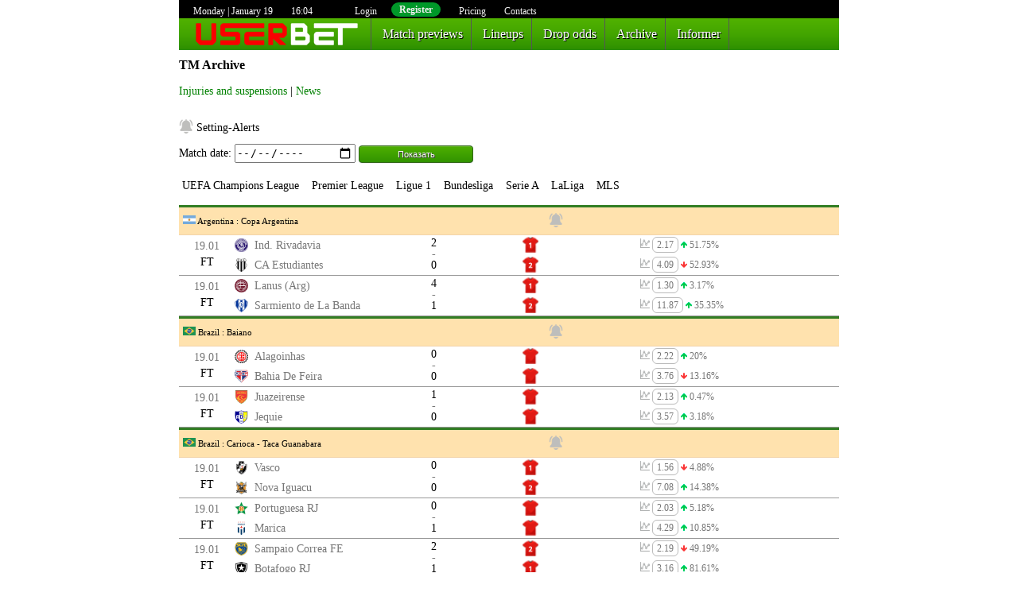

--- FILE ---
content_type: text/html; charset=utf-8
request_url: https://userbet.info/user/arhive/
body_size: 112538
content:
<!DOCTYPE HTML>
<html>
<head>
<title>Arhive match preview, injuries and suspended, Possible and starting lineups. - userbet.info</title>

			<meta name="description" content="Arhive  preview for matches of 5 football leagues. Possible and starting lineups, injuries and suspended, bookmaker odds charts. User-friendly interface and maximum speed of starting lineups." />
		<meta name="keywords" content="Injuries, suspended, Possible, starting, lineups, Match preview, lineup, injury, starting xi" />
	
	<meta http-equiv="content-type" content="text/html; charset=utf-8" />
	<meta http-equiv="content-language" content="ru" />
	<link rel="stylesheet" href="/css/styles.css?v311720" type="text/css" />
	<link rel="stylesheet" href="/css/mobile.css?v291751" type="text/css" />
	<link rel="stylesheet" href="/css/stats-be.css?v291751" type="text/css" />
	<link rel="shortcut icon" href="/ico/favicon.ico?v201556" type="image/x-icon" />
	<script src="/js/jquery.js" type="text/javascript"></script>
	<script src="/js/core.js?v311747" type="text/javascript"></script>
		<script src="/js/tbeditor.js?v291751" type="text/javascript"></script>
	<script src="/js/ps38.js?v291751" type="text/javascript"></script>
	<script src="/js/rss.js?v291751" type="text/javascript"></script>
	<meta name="viewport" content="width=device-width, initial-scale=1.0">
</head>
<body class="full
		desktop					"
	uid="0"
	>

<table class="mainbox"><tr><td valign="top">

<div class="maincontent">

	<div class="topline">
		<img src="/img/alert_set.png" style="width:0px;height:18px;">
		Monday | January 19 <span class="time">16:04 </span>

					<a href="/enter/" class="alogin mrg50">Login</a>
			<a href="/enter?register" class="areg">Register</a>
					<a href="/price/" class="alogin">Pricing</a>

			<a href="/user/contacts/" class="alogin">Contacts</a>

		
	</div>

	<div class="mainmenu">
		<a href="/user/lineups/" class="alogo nobrd">&nbsp;</a>
		<!--a href="/">Home</a-->
		<a href="/user/match_previews/" class="nobrd">Match previews</a>
		<a href="/user/lineups/">Lineups</a>
				<a href="/user/drop_odds/">Drop odds</a>
		<a href="/user/arhive/" class="nomobile">Archive</a>
				
				<a href="/user/informer/" class="nomobile">Informer</a>
		
		<a href="" class="mobilemore">more &or;</a>

		<div class="mobilemoresub hidden">
			<!--a href="/user/injuries_and_suspensions/">Injuries</a-->
			<a href="/user/informer/">Informer</a>
			<a href="/user/arhive/">Arhive</a>
			<a href="/user/contacts/">Contacts</a>
		</div>
	</div>

	
	<div class="content"><div class="mobilecontentx">



<h3>TM Arсhive</h3>

<div style="margin: 15px 0;">
	<a href="/user/injuries_and_suspensions_tm/">Injuries and suspensions</a>
	| <a href="/user/football_news/">News</a>
</div>

<div>
		<a href="" class="alogin alertset" id_league="" id_fixture="" style="margin:8px 0 0 0;color:#000;"><img src="/img/alert_set.png" width="18" height="18" title="Configuring Alerts"> Setting-Alerts</a>
</div>

<form style="margin-top:8px;">Match date: <input type="date" name="date" value=""> <input type="submit" value="Показать"></form>

<div class="leafslist">	<img src="" width="16">
	<a href="?cpid=7" class="" lname="UEFA Champions League" mname="UEFA Champions League">UEFA Champions League</a>&nbsp;&nbsp;	<img src="" width="16">
	<a href="?cpid=5" class="" lname="Premier League" mname="Premier League">Premier League</a>&nbsp;&nbsp;	<img src="" width="16">
	<a href="?cpid=3" class="" lname="Ligue 1" mname="Ligue 1">Ligue 1</a>&nbsp;&nbsp;	<img src="" width="16">
	<a href="?cpid=2" class="" lname="Bundesliga" mname="Bundesliga">Bundesliga</a>&nbsp;&nbsp;	<img src="" width="16">
	<a href="?cpid=4" class="" lname="Serie A" mname="Serie A">Serie A</a>&nbsp;&nbsp;	<img src="" width="16">
	<a href="?cpid=1" class="" lname="LaLiga" mname="LaLiga">LaLiga</a>&nbsp;&nbsp;	<img src="" width="16">
	<a href="?cpid=6" class="" lname="MLS" mname="MLS">MLS</a>&nbsp;&nbsp;</div>

<div class="matchlist matchpreview" style="min-width: 600px;overflow: hidden;"></div>


<script type="text/javascript">
$(function(){

	let self = this;

	$('#dbfilter').click(function(){
		_form = $('#dbfilterform').expandToggle();
		return false;
	});

	$('#mbox').click(function(){		core.messageBox('Тестовое сообщение', true, function(){			alert('Нажали!');		}, 'Нажать');	});

	setInterval(function(){		$('.fxdate .ap').toggleClass('white');	}, 500);

	
	this.setKfValue = function(obj, val, time, _row, _cm){		_oldval = parseFloat(obj.text()).toFixed(2);
		if( val>_oldval && !obj.hasClass('oddstoup') ){			//console.log('1='+val+' / '+_oldval)
			obj.removeClass('oddstodn').addClass('oddstoup').attr('time', time);
			$('.fxodds_text.cm'+_cm+' .fxodds_sign', _row).attr('src', '/img/arr_odds_up.png');		}		if( val<_oldval && !obj.hasClass('oddstodn') ){
			//console.log('2='+val+' / '+_oldval)
			obj.removeClass('oddstoup').addClass('oddstodn').attr('time', time);
			$('.fxodds_text.cm'+_cm+' .fxodds_sign', _row).attr('src', '/img/arr_odds_dn.png');
		}
		obj.html(val);
	}

	$('.fxodds_graph.mtchprv').click(function(){			fid = $(this).closest('[ps_id]').attr('ps_id');
			lab = $(this).attr('label');
			window.open('/user/graph_lineups?ps_id='+fid+'&id_market=1&id_bookmaker=70&handicap=&total=&label='+lab);
			return false;
	});

});
</script>


<style type="text/css">
</style>

	



<div class="matchlist lineups main_table" style="min-width: 600px;overflow: hidden;margin-top:0px;"><div class="chmpshipline " id_tournament="19141929">
			<div class="lgname">
				<img src="https://www.flashscore.ru.com/res/_fs/build/ar.b8fb0f4.png" title="Argentina" width="16">
				Argentina : Copa Argentina
				<div class="mayktoggler" style="float:right;right:100px;">
					<a href="">Show<br>odds</a>
				</div>
							</div>

						
			<div id_league="" id_fixture="" class="fxalert _alertset is_tofilter ligrow openas">
				<img src="/img/alert_set.png" title="" class=" " width="18" height="18">
			</div>

		</div><div class="chmp_mtch_list list_19141929"><div lid="30"  vid="31" class="clearfix" status="9" fid="175782020">
						<a href="/lineups_fixture/copa_argentina-ind._rivadavia-ca_estudiantes/175782020/" class="fxline started " fid="175782020" eid="tIxIMqe2" target="match_175782020" mt_date="2026-01-19">

				<div class="fxdate ">
											<div class="dt">19.01</div>
					
																				<div class="blk">FT</div>																			</div>

				<div class="fxteams">
					<div class="fxteam">
						<div class="fxlogo" style="background-image:url(https://www.flashscore.ru.com/res/image/data/MkO7nbDa-dMZHs4g0.png)"></div>
						Ind. Rivadavia					</div>
					<div class="fxteam">
						<div class="fxlogo" style="background-image:url(https://www.flashscore.ru.com/res/image/data/IXQetdEa-6FedhD0P.png)"></div>
						CA Estudiantes					</div>
				</div>

				<div class="fxscore">
											
																		<div class="blk">2</div><div>-</div><div class="blk">0</div>															</div>

				<div class="maykbox " style="width:90px;">
					<div class="maykline ls">
												<div class="mayka mr mayka_red mayka_red1" title="Starting line-up" style="margin-left:60px;"></div>
					</div>
					<div class="maykline vs">
												<div class="mayka mr mayka_red mayka_red2" title="Starting line-up" style="margin-left:60px;"></div>
					</div>
				</div>


				<div class="fxideal nonormsostav">
					<div class="pl">
												&nbsp;					</div>
					<div class="pv">
												&nbsp;					</div>
				</div>

				
				<div class="fxfree ">
									</div>


				<div class="fxodds  ">
					<div class="fxodds_text cm1">
						<img src="/img/graph.png" class="fxodds_graph lnupodds" label="1" id_market="1" id_bookmaker="70" handicap="" total="" ps_id="1622273321" lid="19141929">
						<div class="fxodds_val">2.17</div>
												<img src="/img/arr_odds_up.png" class="fxodds_sign">
						<span class="fxodds_prc">51.75</span>%
					</div>
					<div class="fxodds_text cm2">
						<img src="/img/graph.png" class="fxodds_graph lnupodds" label="2" id_market="1" id_bookmaker="70" handicap="" total="" ps_id="1622273321" lid="19141929">
						<div class="fxodds_val">4.09</div>
												<img src="/img/arr_odds_dn.png" class="fxodds_sign">
						<span class="fxodds_prc">52.93</span>%
					</div>
				</div>

			</a>
		</div><!--4--><div lid="4730"  vid="24353" class="clearfix" status="9" fid="175782021">
						<a href="/lineups_fixture/copa_argentina-lanus_arg-sarmiento_de_la_banda/175782021/" class="fxline started " fid="175782021" eid="tffVVmYF" target="match_175782021" mt_date="2026-01-19">

				<div class="fxdate ">
											<div class="dt">19.01</div>
					
																				<div class="blk">FT</div>																			</div>

				<div class="fxteams">
					<div class="fxteam">
						<div class="fxlogo" style="background-image:url(https://www.flashscore.ru.com/res/image/data/h4Xuyuf5-xQnxBzcF.png)"></div>
						Lanus (Arg)					</div>
					<div class="fxteam">
						<div class="fxlogo" style="background-image:url(https://www.flashscore.ru.com/res/image/data/868QEpeM-0YOOwzhG.png)"></div>
						Sarmiento de La Banda					</div>
				</div>

				<div class="fxscore">
											
																		<div class="blk">4</div><div>-</div><div class="blk">1</div>															</div>

				<div class="maykbox " style="width:90px;">
					<div class="maykline ls">
												<div class="mayka mr mayka_red mayka_red1" title="Starting line-up" style="margin-left:60px;"></div>
					</div>
					<div class="maykline vs">
												<div class="mayka mr mayka_red mayka_red2" title="Starting line-up" style="margin-left:60px;"></div>
					</div>
				</div>


				<div class="fxideal ">
					<div class="pl">
												&nbsp;					</div>
					<div class="pv">
												&nbsp;					</div>
				</div>

				
				<div class="fxfree ">
									</div>


				<div class="fxodds  ">
					<div class="fxodds_text cm1">
						<img src="/img/graph.png" class="fxodds_graph lnupodds" label="1" id_market="1" id_bookmaker="70" handicap="" total="" ps_id="1622273322" lid="19141929">
						<div class="fxodds_val">1.30</div>
												<img src="/img/arr_odds_up.png" class="fxodds_sign">
						<span class="fxodds_prc">3.17</span>%
					</div>
					<div class="fxodds_text cm2">
						<img src="/img/graph.png" class="fxodds_graph lnupodds" label="2" id_market="1" id_bookmaker="70" handicap="" total="" ps_id="1622273322" lid="19141929">
						<div class="fxodds_val">11.87</div>
												<img src="/img/arr_odds_up.png" class="fxodds_sign">
						<span class="fxodds_prc">35.35</span>%
					</div>
				</div>

			</a>
		</div><!--4--></div><!--5--><div class="chmpshipline " id_tournament="19013815">
			<div class="lgname">
				<img src="https://www.flashscore.ru.com/res/_fs/build/br.0773223.png" title="Brazil" width="16">
				Brazil : Baiano
				
							</div>

						
			<div id_league="" id_fixture="" class="fxalert _alertset is_tofilter ligrow openas">
				<img src="/img/alert_set.png" title="" class=" " width="18" height="18">
			</div>

		</div><div class="chmp_mtch_list list_19013815"><div lid="710"  vid="696" class="clearfix" status="9" fid="175782072">
						<a href="/lineups_fixture/baiano-alagoinhas-bahia_de_feira/175782072/" class="fxline started " fid="175782072" eid="0dWPOOrQ" target="match_175782072" mt_date="2026-01-19">

				<div class="fxdate ">
											<div class="dt">19.01</div>
					
																				<div class="blk">FT</div>																			</div>

				<div class="fxteams">
					<div class="fxteam">
						<div class="fxlogo" style="background-image:url(https://www.flashscore.ru.com/res/image/data/8QXJfOWg-MoOerv7B.png)"></div>
						Alagoinhas					</div>
					<div class="fxteam">
						<div class="fxlogo" style="background-image:url(https://www.flashscore.ru.com/res/image/data/O29X5gCr-MHvidP5P.png)"></div>
						Bahia De Feira					</div>
				</div>

				<div class="fxscore">
											
																		<div class="blk">0</div><div>-</div><div class="blk">0</div>															</div>

				<div class="maykbox " style="width:90px;">
					<div class="maykline ls">
												<div class="mayka mr mayka_red" title="Starting line-up" style="margin-left:60px;"></div>
					</div>
					<div class="maykline vs">
												<div class="mayka mr mayka_red" title="Starting line-up" style="margin-left:60px;"></div>
					</div>
				</div>


				<div class="fxideal ">
					<div class="pl">
												&nbsp;					</div>
					<div class="pv">
												&nbsp;					</div>
				</div>

				
				<div class="fxfree ">
									</div>


				<div class="fxodds  ">
					<div class="fxodds_text cm1">
						<img src="/img/graph.png" class="fxodds_graph lnupodds" label="1" id_market="1" id_bookmaker="70" handicap="" total="" ps_id="1622269242" lid="19013815">
						<div class="fxodds_val">2.22</div>
												<img src="/img/arr_odds_up.png" class="fxodds_sign">
						<span class="fxodds_prc">20</span>%
					</div>
					<div class="fxodds_text cm2">
						<img src="/img/graph.png" class="fxodds_graph lnupodds" label="2" id_market="1" id_bookmaker="70" handicap="" total="" ps_id="1622269242" lid="19013815">
						<div class="fxodds_val">3.76</div>
												<img src="/img/arr_odds_dn.png" class="fxodds_sign">
						<span class="fxodds_prc">13.16</span>%
					</div>
				</div>

			</a>
		</div><!--4--><div lid="703"  vid="21570" class="clearfix" status="9" fid="175782073">
						<a href="/lineups_fixture/baiano-juazeirense-jequie/175782073/" class="fxline started " fid="175782073" eid="CMzW2sM6" target="match_175782073" mt_date="2026-01-19">

				<div class="fxdate ">
											<div class="dt">19.01</div>
					
																				<div class="blk">FT</div>																			</div>

				<div class="fxteams">
					<div class="fxteam">
						<div class="fxlogo" style="background-image:url(https://www.flashscore.ru.com/res/image/data/OUFAReFa-vq8NH0cJ.png)"></div>
						Juazeirense					</div>
					<div class="fxteam">
						<div class="fxlogo" style="background-image:url(https://www.flashscore.ru.com/res/image/data/2PRbYyYg-GxyOzAE9.png)"></div>
						Jequie					</div>
				</div>

				<div class="fxscore">
											
																		<div class="blk">1</div><div>-</div><div class="blk">0</div>															</div>

				<div class="maykbox " style="width:90px;">
					<div class="maykline ls">
												<div class="mayka mr mayka_red" title="Starting line-up" style="margin-left:60px;"></div>
					</div>
					<div class="maykline vs">
												<div class="mayka mr mayka_red" title="Starting line-up" style="margin-left:60px;"></div>
					</div>
				</div>


				<div class="fxideal ">
					<div class="pl">
												&nbsp;					</div>
					<div class="pv">
												&nbsp;					</div>
				</div>

				
				<div class="fxfree ">
									</div>


				<div class="fxodds  ">
					<div class="fxodds_text cm1">
						<img src="/img/graph.png" class="fxodds_graph lnupodds" label="1" id_market="1" id_bookmaker="70" handicap="" total="" ps_id="1622269714" lid="19013815">
						<div class="fxodds_val">2.13</div>
												<img src="/img/arr_odds_up.png" class="fxodds_sign">
						<span class="fxodds_prc">0.47</span>%
					</div>
					<div class="fxodds_text cm2">
						<img src="/img/graph.png" class="fxodds_graph lnupodds" label="2" id_market="1" id_bookmaker="70" handicap="" total="" ps_id="1622269714" lid="19013815">
						<div class="fxodds_val">3.57</div>
												<img src="/img/arr_odds_up.png" class="fxodds_sign">
						<span class="fxodds_prc">3.18</span>%
					</div>
				</div>

			</a>
		</div><!--4--></div><!--5--><div class="chmpshipline " id_tournament="19030687">
			<div class="lgname">
				<img src="https://www.flashscore.ru.com/res/_fs/build/br.0773223.png" title="Brazil" width="16">
				Brazil : Carioca - Taca Guanabara
				
							</div>

						
			<div id_league="" id_fixture="" class="fxalert _alertset is_tofilter ligrow openas">
				<img src="/img/alert_set.png" title="" class=" " width="18" height="18">
			</div>

		</div><div class="chmp_mtch_list list_19030687"><div lid="2535"  vid="698" class="clearfix" status="9" fid="175782077">
						<a href="/lineups_fixture/carioca_-_taca_guanabara-vasco-nova_iguacu/175782077/" class="fxline started " fid="175782077" eid="v3NIsrvR" target="match_175782077" mt_date="2026-01-19">

				<div class="fxdate ">
											<div class="dt">19.01</div>
					
																				<div class="blk">FT</div>																			</div>

				<div class="fxteams">
					<div class="fxteam">
						<div class="fxlogo" style="background-image:url(https://www.flashscore.ru.com/res/image/data/d2irXNjl-bam8o1Nj.png)"></div>
						Vasco					</div>
					<div class="fxteam">
						<div class="fxlogo" style="background-image:url(https://www.flashscore.ru.com/res/image/data/K0oQwJZA-j73lvCe5.png)"></div>
						Nova Iguacu					</div>
				</div>

				<div class="fxscore">
											
																		<div class="blk">0</div><div>-</div><div class="blk">0</div>															</div>

				<div class="maykbox " style="width:90px;">
					<div class="maykline ls">
												<div class="mayka mr mayka_red mayka_red1" title="Starting line-up" style="margin-left:60px;"></div>
					</div>
					<div class="maykline vs">
												<div class="mayka mr mayka_red mayka_red2" title="Starting line-up" style="margin-left:60px;"></div>
					</div>
				</div>


				<div class="fxideal ">
					<div class="pl">
												&nbsp;					</div>
					<div class="pv">
												&nbsp;					</div>
				</div>

				
				<div class="fxfree ">
									</div>


				<div class="fxodds  ">
					<div class="fxodds_text cm1">
						<img src="/img/graph.png" class="fxodds_graph lnupodds" label="1" id_market="1" id_bookmaker="70" handicap="" total="" ps_id="1622273296" lid="19030687">
						<div class="fxodds_val">1.56</div>
												<img src="/img/arr_odds_dn.png" class="fxodds_sign">
						<span class="fxodds_prc">4.88</span>%
					</div>
					<div class="fxodds_text cm2">
						<img src="/img/graph.png" class="fxodds_graph lnupodds" label="2" id_market="1" id_bookmaker="70" handicap="" total="" ps_id="1622273296" lid="19030687">
						<div class="fxodds_val">7.08</div>
												<img src="/img/arr_odds_up.png" class="fxodds_sign">
						<span class="fxodds_prc">14.38</span>%
					</div>
				</div>

			</a>
		</div><!--4--><div lid="675"  vid="5268" class="clearfix" status="9" fid="175782078">
						<a href="/lineups_fixture/carioca_-_taca_guanabara-portuguesa_rj-marica/175782078/" class="fxline started " fid="175782078" eid="Qae6Yw1D" target="match_175782078" mt_date="2026-01-19">

				<div class="fxdate ">
											<div class="dt">19.01</div>
					
																				<div class="blk">FT</div>																			</div>

				<div class="fxteams">
					<div class="fxteam">
						<div class="fxlogo" style="background-image:url(https://www.flashscore.ru.com/res/image/data/8G3yiNjl-UFXUNb5C.png)"></div>
						Portuguesa RJ					</div>
					<div class="fxteam">
						<div class="fxlogo" style="background-image:url(https://www.flashscore.ru.com/res/image/data/tvJu2lHG-Qafl2MxQ.png)"></div>
						Marica					</div>
				</div>

				<div class="fxscore">
											
																		<div class="blk">0</div><div>-</div><div class="blk">1</div>															</div>

				<div class="maykbox " style="width:90px;">
					<div class="maykline ls">
												<div class="mayka mr mayka_red" title="Starting line-up" style="margin-left:60px;"></div>
					</div>
					<div class="maykline vs">
												<div class="mayka mr mayka_red" title="Starting line-up" style="margin-left:60px;"></div>
					</div>
				</div>


				<div class="fxideal ">
					<div class="pl">
												&nbsp;					</div>
					<div class="pv">
												&nbsp;					</div>
				</div>

				
				<div class="fxfree ">
									</div>


				<div class="fxodds  ">
					<div class="fxodds_text cm1">
						<img src="/img/graph.png" class="fxodds_graph lnupodds" label="1" id_market="1" id_bookmaker="70" handicap="" total="" ps_id="1622273308" lid="19030687">
						<div class="fxodds_val">2.03</div>
												<img src="/img/arr_odds_up.png" class="fxodds_sign">
						<span class="fxodds_prc">5.18</span>%
					</div>
					<div class="fxodds_text cm2">
						<img src="/img/graph.png" class="fxodds_graph lnupodds" label="2" id_market="1" id_bookmaker="70" handicap="" total="" ps_id="1622273308" lid="19030687">
						<div class="fxodds_val">4.29</div>
												<img src="/img/arr_odds_up.png" class="fxodds_sign">
						<span class="fxodds_prc">10.85</span>%
					</div>
				</div>

			</a>
		</div><!--4--><div lid="5275"  vid="2904" class="clearfix" status="9" fid="175782079">
						<a href="/lineups_fixture/carioca_-_taca_guanabara-sampaio_correa_fe-botafogo_rj/175782079/" class="fxline started " fid="175782079" eid="W02cz0W0" target="match_175782079" mt_date="2026-01-19">

				<div class="fxdate ">
											<div class="dt">19.01</div>
					
																				<div class="blk">FT</div>																			</div>

				<div class="fxteams">
					<div class="fxteam">
						<div class="fxlogo" style="background-image:url(https://www.flashscore.ru.com/res/image/data/8ElNDuZA-tvqUnSEr.png)"></div>
						Sampaio Correa FE					</div>
					<div class="fxteam">
						<div class="fxlogo" style="background-image:url(https://www.flashscore.ru.com/res/image/data/jBDSUABr-rJBthgZj.png)"></div>
						Botafogo RJ					</div>
				</div>

				<div class="fxscore">
											
																		<div class="blk">2</div><div>-</div><div class="blk">1</div>															</div>

				<div class="maykbox " style="width:90px;">
					<div class="maykline ls">
												<div class="mayka mr mayka_red mayka_red2" title="Starting line-up" style="margin-left:60px;"></div>
					</div>
					<div class="maykline vs">
												<div class="mayka mr mayka_red mayka_red1" title="Starting line-up" style="margin-left:60px;"></div>
					</div>
				</div>


				<div class="fxideal ">
					<div class="pl">
												&nbsp;					</div>
					<div class="pv">
												&nbsp;					</div>
				</div>

				
				<div class="fxfree ">
									</div>


				<div class="fxodds  ">
					<div class="fxodds_text cm1">
						<img src="/img/graph.png" class="fxodds_graph lnupodds" label="1" id_market="1" id_bookmaker="70" handicap="" total="" ps_id="1622273307" lid="19030687">
						<div class="fxodds_val">2.19</div>
												<img src="/img/arr_odds_dn.png" class="fxodds_sign">
						<span class="fxodds_prc">49.19</span>%
					</div>
					<div class="fxodds_text cm2">
						<img src="/img/graph.png" class="fxodds_graph lnupodds" label="2" id_market="1" id_bookmaker="70" handicap="" total="" ps_id="1622273307" lid="19030687">
						<div class="fxodds_val">3.16</div>
												<img src="/img/arr_odds_up.png" class="fxodds_sign">
						<span class="fxodds_prc">81.61</span>%
					</div>
				</div>

			</a>
		</div><!--4--></div><!--5--><div class="chmpshipline " id_tournament="18983349">
			<div class="lgname">
				<img src="https://www.flashscore.ru.com/res/_fs/build/br.0773223.png" title="Brazil" width="16">
				Brazil : Catarinense
				
							</div>

						
			<div id_league="" id_fixture="" class="fxalert _alertset is_tofilter ligrow openas">
				<img src="/img/alert_set.png" title="" class=" " width="18" height="18">
			</div>

		</div><div class="chmp_mtch_list list_18983349"><div lid="663"  vid="2898" class="clearfix" status="9" fid="175782081">
						<a href="/lineups_fixture/catarinense-figueirense-avai/175782081/" class="fxline started " fid="175782081" eid="UZQEg1bt" target="match_175782081" mt_date="2026-01-19">

				<div class="fxdate ">
											<div class="dt">19.01</div>
					
																				<div class="blk">FT</div>																			</div>

				<div class="fxteams">
					<div class="fxteam">
						<div class="fxlogo" style="background-image:url(https://www.flashscore.ru.com/res/image/data/UoIPgeyB-lGWmJ4QE.png)"></div>
						Figueirense					</div>
					<div class="fxteam">
						<div class="fxlogo" style="background-image:url(https://www.flashscore.ru.com/res/image/data/tGpYsdYg-tOGtU4eT.png)"></div>
						Avai					</div>
				</div>

				<div class="fxscore">
											
																		<div class="blk">0</div><div>-</div><div class="blk">2</div>															</div>

				<div class="maykbox " style="width:90px;">
					<div class="maykline ls">
												<div class="mayka mr mayka_red mayka_red2" title="Starting line-up" style="margin-left:60px;"></div>
					</div>
					<div class="maykline vs">
												<div class="mayka mr mayka_red mayka_red1" title="Starting line-up" style="margin-left:60px;"></div>
					</div>
				</div>


				<div class="fxideal nonormsostav">
					<div class="pl">
												&nbsp;					</div>
					<div class="pv">
												&nbsp;					</div>
				</div>

				
				<div class="fxfree ">
									</div>


				<div class="fxodds  ">
					<div class="fxodds_text cm1">
						<img src="/img/graph.png" class="fxodds_graph lnupodds" label="1" id_market="1" id_bookmaker="70" handicap="" total="" ps_id="0" lid="18983349">
						<div class="fxodds_val">2.01</div>
												<img src="/img/arr_odds_dn.png" class="fxodds_sign">
						<span class="fxodds_prc">13.36</span>%
					</div>
					<div class="fxodds_text cm2">
						<img src="/img/graph.png" class="fxodds_graph lnupodds" label="2" id_market="1" id_bookmaker="70" handicap="" total="" ps_id="0" lid="18983349">
						<div class="fxodds_val">3.77</div>
												<img src="/img/arr_odds_up.png" class="fxodds_sign">
						<span class="fxodds_prc">22.4</span>%
					</div>
				</div>

			</a>
		</div><!--4--><div lid="2538"  vid="691" class="clearfix" status="9" fid="175782082">
						<a href="/lineups_fixture/catarinense-chapecoense-sc-marcilio_dias/175782082/" class="fxline started " fid="175782082" eid="jNzwlcSH" target="match_175782082" mt_date="2026-01-19">

				<div class="fxdate ">
											<div class="dt">19.01</div>
					
																				<div class="blk">FT</div>																			</div>

				<div class="fxteams">
					<div class="fxteam">
						<div class="fxlogo" style="background-image:url(https://www.flashscore.ru.com/res/image/data/v9EKoUeM-CYex0lQl.png)"></div>
						Chapecoense-SC					</div>
					<div class="fxteam">
						<div class="fxlogo" style="background-image:url(https://www.flashscore.ru.com/res/image/data/hzSt3XwS-p854Lxw8.png)"></div>
						Marcilio Dias					</div>
				</div>

				<div class="fxscore">
											
																		<div class="blk">1</div><div>-</div><div class="blk">0</div>															</div>

				<div class="maykbox " style="width:90px;">
					<div class="maykline ls">
												<div class="mayka mr mayka_red mayka_red1" title="Starting line-up" style="margin-left:60px;"></div>
					</div>
					<div class="maykline vs">
												<div class="mayka mr mayka_red mayka_red2" title="Starting line-up" style="margin-left:60px;"></div>
					</div>
				</div>


				<div class="fxideal ">
					<div class="pl">
												&nbsp;					</div>
					<div class="pv">
												&nbsp;					</div>
				</div>

				
				<div class="fxfree ">
									</div>


				<div class="fxodds  ">
					<div class="fxodds_text cm1">
						<img src="/img/graph.png" class="fxodds_graph lnupodds" label="1" id_market="1" id_bookmaker="70" handicap="" total="" ps_id="1622272778" lid="18983349">
						<div class="fxodds_val">1.47</div>
												<img src="/img/arr_odds_dn.png" class="fxodds_sign">
						<span class="fxodds_prc">19.23</span>%
					</div>
					<div class="fxodds_text cm2">
						<img src="/img/graph.png" class="fxodds_graph lnupodds" label="2" id_market="1" id_bookmaker="70" handicap="" total="" ps_id="1622272778" lid="18983349">
						<div class="fxodds_val">7.03</div>
												<img src="/img/arr_odds_up.png" class="fxodds_sign">
						<span class="fxodds_prc">56.92</span>%
					</div>
				</div>

			</a>
		</div><!--4--></div><!--5--><div class="chmpshipline " id_tournament="18983350">
			<div class="lgname">
				<img src="https://www.flashscore.ru.com/res/_fs/build/br.0773223.png" title="Brazil" width="16">
				Brazil : Cearense
				
							</div>

						
			<div id_league="" id_fixture="" class="fxalert _alertset is_tofilter ligrow openas">
				<img src="/img/alert_set.png" title="" class=" " width="18" height="18">
			</div>

		</div><div class="chmp_mtch_list list_18983350"><div lid="658"  vid="11977" class="clearfix" status="9" fid="175782083">
						<a href="/lineups_fixture/cearense-fortaleza-maracana/175782083/" class="fxline started " fid="175782083" eid="fHjr68Y7" target="match_175782083" mt_date="2026-01-19">

				<div class="fxdate ">
											<div class="dt">19.01</div>
					
																				<div class="blk">FT</div>																			</div>

				<div class="fxteams">
					<div class="fxteam">
						<div class="fxlogo" style="background-image:url(https://www.flashscore.ru.com/res/image/data/ObufU2YA-MyVrJL5S.png)"></div>
						Fortaleza					</div>
					<div class="fxteam">
						<div class="fxlogo" style="background-image:url(https://www.flashscore.ru.com/res/image/data/rqbW7CXg-rwzosy15.png)"></div>
						Maracana					</div>
				</div>

				<div class="fxscore">
											
																		<div class="blk">1</div><div>-</div><div class="blk">0</div>															</div>

				<div class="maykbox " style="width:90px;">
					<div class="maykline ls">
												<div class="mayka mr mayka_red mayka_red1" title="Starting line-up" style="margin-left:60px;"></div>
					</div>
					<div class="maykline vs">
												<div class="mayka mr mayka_red mayka_red2" title="Starting line-up" style="margin-left:60px;"></div>
					</div>
				</div>


				<div class="fxideal ">
					<div class="pl">
												&nbsp;					</div>
					<div class="pv">
												&nbsp;					</div>
				</div>

				
				<div class="fxfree ">
									</div>


				<div class="fxodds  ">
					<div class="fxodds_text cm1">
						<img src="/img/graph.png" class="fxodds_graph lnupodds" label="1" id_market="1" id_bookmaker="70" handicap="" total="" ps_id="1622321822" lid="18983350">
						<div class="fxodds_val">1.09</div>
												<img src="/img/arr_odds_dn.png" class="fxodds_sign">
						<span class="fxodds_prc">9.17</span>%
					</div>
					<div class="fxodds_text cm2">
						<img src="/img/graph.png" class="fxodds_graph lnupodds" label="2" id_market="1" id_bookmaker="70" handicap="" total="" ps_id="1622321822" lid="18983350">
						<div class="fxodds_val">23.23</div>
												<img src="/img/arr_odds_up.png" class="fxodds_sign">
						<span class="fxodds_prc">125.53</span>%
					</div>
				</div>

			</a>
		</div><!--4--></div><!--5--><div class="chmpshipline " id_tournament="19013819">
			<div class="lgname">
				<img src="https://www.flashscore.ru.com/res/_fs/build/br.0773223.png" title="Brazil" width="16">
				Brazil : Gaucho
				
				(matches: 2)			</div>

						
			<div id_league="" id_fixture="" class="fxalert _alertset is_tofilter ligrow openas">
				<img src="/img/alert_set.png" title="" class=" " width="18" height="18">
			</div>

		</div><div class="chmp_mtch_list list_19013819"><div lid="2912"  vid="2902" class="clearfix" status="9" fid="175782085">
						<a href="/lineups_fixture/gaucho-ypiranga_fc-internacional/175782085/" class="fxline started " fid="175782085" eid="vRTT28Tb" target="match_175782085" mt_date="2026-01-19">

				<div class="fxdate ">
											<div class="dt">19.01</div>
					
																				<div class="blk">FT</div>																			</div>

				<div class="fxteams">
					<div class="fxteam">
						<div class="fxlogo" style="background-image:url(https://www.flashscore.ru.com/res/image/data/zeprALCa-dK8PopWQ.png)"></div>
						Ypiranga FC					</div>
					<div class="fxteam">
						<div class="fxlogo" style="background-image:url(https://www.flashscore.ru.com/res/image/data/4EdoEoil-ALgHCh57.png)"></div>
						Internacional					</div>
				</div>

				<div class="fxscore">
											
																		<div class="blk">2</div><div>-</div><div class="blk">1</div>															</div>

				<div class="maykbox " style="width:90px;">
					<div class="maykline ls">
												<div class="mayka mr mayka_red mayka_red2" title="Starting line-up" style="margin-left:60px;"></div>
					</div>
					<div class="maykline vs">
												<div class="mayka mr mayka_red mayka_red1" title="Starting line-up" style="margin-left:60px;"></div>
					</div>
				</div>


				<div class="fxideal ">
					<div class="pl">
												&nbsp;					</div>
					<div class="pv">
												&nbsp;					</div>
				</div>

				
				<div class="fxfree ">
									</div>


				<div class="fxodds  ">
					<div class="fxodds_text cm1">
						<img src="/img/graph.png" class="fxodds_graph lnupodds" label="1" id_market="1" id_bookmaker="70" handicap="" total="" ps_id="1622267826" lid="19013819">
						<div class="fxodds_val">3.72</div>
												<img src="/img/arr_odds_dn.png" class="fxodds_sign">
						<span class="fxodds_prc">18.6</span>%
					</div>
					<div class="fxodds_text cm2">
						<img src="/img/graph.png" class="fxodds_graph lnupodds" label="2" id_market="1" id_bookmaker="70" handicap="" total="" ps_id="1622267826" lid="19013819">
						<div class="fxodds_val">2.13</div>
												<img src="/img/arr_odds_up.png" class="fxodds_sign">
						<span class="fxodds_prc">23.84</span>%
					</div>
				</div>

			</a>
		</div><!--4--><div lid="21394"  vid="713" class="clearfix" status="9" fid="175782086">
						<a href="/lineups_fixture/gaucho-monsoon-avenida/175782086/" class="fxline started " fid="175782086" eid="86LpaQSN" target="match_175782086" mt_date="2026-01-19">

				<div class="fxdate ">
											<div class="dt">19.01</div>
					
																				<div class="blk">FT</div>																			</div>

				<div class="fxteams">
					<div class="fxteam">
						<div class="fxlogo" style="background-image:url(https://www.flashscore.ru.com/res/image/data/zN73V4GG-zcMXot16.png)"></div>
						Monsoon					</div>
					<div class="fxteam">
						<div class="fxlogo" style="background-image:url(https://www.flashscore.ru.com/res/image/data/pEfzlLxS-O4LBtkKF.png)"></div>
						Avenida					</div>
				</div>

				<div class="fxscore">
											
																		<div class="blk">0</div><div>-</div><div class="blk">0</div>															</div>

				<div class="maykbox " style="width:90px;">
					<div class="maykline ls">
												<div class="mayka mr mayka_red" title="Starting line-up" style="margin-left:60px;"></div>
					</div>
					<div class="maykline vs">
												<div class="mayka mr mayka_red" title="Starting line-up" style="margin-left:60px;"></div>
					</div>
				</div>


				<div class="fxideal ">
					<div class="pl">
												&nbsp;					</div>
					<div class="pv">
												&nbsp;					</div>
				</div>

				
				<div class="fxfree ">
									</div>


				<div class="fxodds  ">
					<div class="fxodds_text cm1">
						<img src="/img/graph.png" class="fxodds_graph lnupodds" label="1" id_market="1" id_bookmaker="70" handicap="" total="" ps_id="1622273305" lid="19013819">
						<div class="fxodds_val">2.40</div>
												<img src="/img/arr_odds_dn.png" class="fxodds_sign">
						<span class="fxodds_prc">1.23</span>%
					</div>
					<div class="fxodds_text cm2">
						<img src="/img/graph.png" class="fxodds_graph lnupodds" label="2" id_market="1" id_bookmaker="70" handicap="" total="" ps_id="1622273305" lid="19013819">
						<div class="fxodds_val">3.24</div>
												<img src="/img/arr_odds_up.png" class="fxodds_sign">
						<span class="fxodds_prc">4.85</span>%
					</div>
				</div>

			</a>
		</div><!--4--></div><!--5--><div class="chmpshipline " id_tournament="19013820">
			<div class="lgname">
				<img src="https://www.flashscore.ru.com/res/_fs/build/br.0773223.png" title="Brazil" width="16">
				Brazil : Goiano
				
				(matches: 1)			</div>

						
			<div id_league="" id_fixture="" class="fxalert _alertset is_tofilter ligrow openas">
				<img src="/img/alert_set.png" title="" class=" " width="18" height="18">
			</div>

		</div><div class="chmp_mtch_list list_19013820"><div lid="20195"  vid="24668" class="clearfix" status="9" fid="175782089">
						<a href="/lineups_fixture/goiano-crac-ouvidorense/175782089/" class="fxline started " fid="175782089" eid="4Mr5DmPj" target="match_175782089" mt_date="2026-01-19">

				<div class="fxdate ">
											<div class="dt">19.01</div>
					
																				<div class="blk">FT</div>																			</div>

				<div class="fxteams">
					<div class="fxteam">
						<div class="fxlogo" style="background-image:url(https://www.flashscore.ru.com/res/image/data/pjjhTtzB-SOv0yW43.png)"></div>
						CRAC					</div>
					<div class="fxteam">
						<div class="fxlogo" style="background-image:url(https://www.flashscore.ru.com/res/image/data/dEalZSh5-UHAsa12c.png)"></div>
						Ouvidorense					</div>
				</div>

				<div class="fxscore">
											
																		<div class="blk">0</div><div>-</div><div class="blk">1</div>															</div>

				<div class="maykbox " style="width:90px;">
					<div class="maykline ls">
												<div class="mayka mr mayka_red" title="Starting line-up" style="margin-left:60px;"></div>
					</div>
					<div class="maykline vs">
												<div class="mayka mr mayka_red" title="Starting line-up" style="margin-left:60px;"></div>
					</div>
				</div>


				<div class="fxideal ">
					<div class="pl">
												&nbsp;					</div>
					<div class="pv">
												&nbsp;					</div>
				</div>

				
				<div class="fxfree ">
									</div>


				<div class="fxodds  ">
					<div class="fxodds_text cm1">
						<img src="/img/graph.png" class="fxodds_graph lnupodds" label="1" id_market="1" id_bookmaker="70" handicap="" total="" ps_id="1622606827" lid="19013820">
						<div class="fxodds_val">1.79</div>
												<img src="/img/arr_odds_dn.png" class="fxodds_sign">
						<span class="fxodds_prc">4.79</span>%
					</div>
					<div class="fxodds_text cm2">
						<img src="/img/graph.png" class="fxodds_graph lnupodds" label="2" id_market="1" id_bookmaker="70" handicap="" total="" ps_id="1622606827" lid="19013820">
						<div class="fxodds_val">5.14</div>
												<img src="/img/arr_odds_up.png" class="fxodds_sign">
						<span class="fxodds_prc">19.26</span>%
					</div>
				</div>

			</a>
		</div><!--4--></div><!--5--><div class="chmpshipline " id_tournament="19013823">
			<div class="lgname">
				<img src="https://www.flashscore.ru.com/res/_fs/build/br.0773223.png" title="Brazil" width="16">
				Brazil : Mineiro
				
				(matches: 1)			</div>

						
			<div id_league="" id_fixture="" class="fxalert _alertset is_tofilter ligrow openas">
				<img src="/img/alert_set.png" title="" class=" " width="18" height="18">
			</div>

		</div><div class="chmp_mtch_list list_19013823"><div lid="2910"  vid="86" class="clearfix" status="9" fid="175782095">
						<a href="/lineups_fixture/mineiro-atletico-mg-tombense/175782095/" class="fxline started " fid="175782095" eid="hYVCLlgl" target="match_175782095" mt_date="2026-01-19">

				<div class="fxdate ">
											<div class="dt">19.01</div>
					
																				<div class="blk">FT</div>																			</div>

				<div class="fxteams">
					<div class="fxteam">
						<div class="fxlogo" style="background-image:url(https://www.flashscore.ru.com/res/image/data/WbSJHDh5-UHhQ6Y1N.png)"></div>
						Atletico-MG					</div>
					<div class="fxteam">
						<div class="fxlogo" style="background-image:url(https://www.flashscore.ru.com/res/image/data/UHHDSjzB-YBWHGy07.png)"></div>
						Tombense					</div>
				</div>

				<div class="fxscore">
											
																		<div class="blk">0</div><div>-</div><div class="blk">0</div>															</div>

				<div class="maykbox " style="width:90px;">
					<div class="maykline ls">
												<div class="mayka mr mayka_red" title="Starting line-up" style="margin-left:60px;"></div>
					</div>
					<div class="maykline vs">
												<div class="mayka mr mayka_red" title="Starting line-up" style="margin-left:60px;"></div>
					</div>
				</div>


				<div class="fxideal ">
					<div class="pl">
												&nbsp;					</div>
					<div class="pv">
												&nbsp;					</div>
				</div>

				
				<div class="fxfree ">
									</div>


				<div class="fxodds  ">
					<div class="fxodds_text cm1">
						<img src="/img/graph.png" class="fxodds_graph lnupodds" label="1" id_market="1" id_bookmaker="70" handicap="" total="" ps_id="1622272759" lid="19013823">
						<div class="fxodds_val">1.12</div>
												<img src="/img/arr_odds_dn.png" class="fxodds_sign">
						<span class="fxodds_prc">30.86</span>%
					</div>
					<div class="fxodds_text cm2">
						<img src="/img/graph.png" class="fxodds_graph lnupodds" label="2" id_market="1" id_bookmaker="70" handicap="" total="" ps_id="1622272759" lid="19013823">
						<div class="fxodds_val">30.49</div>
												<img src="/img/arr_odds_up.png" class="fxodds_sign">
						<span class="fxodds_prc">532.57</span>%
					</div>
				</div>

			</a>
		</div><!--4--></div><!--5--><div class="chmpshipline " id_tournament="18983351">
			<div class="lgname">
				<img src="https://www.flashscore.ru.com/res/_fs/build/br.0773223.png" title="Brazil" width="16">
				Brazil : Paranaense
				
				(matches: 1)			</div>

						
			<div id_league="" id_fixture="" class="fxalert _alertset is_tofilter ligrow openas">
				<img src="/img/alert_set.png" title="" class=" " width="18" height="18">
			</div>

		</div><div class="chmp_mtch_list list_18983351"><div lid="11879"  vid="19" class="clearfix" status="9" fid="175782100">
						<a href="/lineups_fixture/paranaense-sao_joseense-operario/175782100/" class="fxline started " fid="175782100" eid="OlnOptZi" target="match_175782100" mt_date="2026-01-19">

				<div class="fxdate ">
											<div class="dt">19.01</div>
					
																				<div class="blk">FT</div>																			</div>

				<div class="fxteams">
					<div class="fxteam">
						<div class="fxlogo" style="background-image:url(https://www.flashscore.ru.com/res/image/data/6kAaA6ZA-t0tj0aJ6.png)"></div>
						Sao Joseense					</div>
					<div class="fxteam">
						<div class="fxlogo" style="background-image:url(https://www.flashscore.ru.com/res/image/data/IBwiT7Da-vm8qH06L.png)"></div>
						Operario					</div>
				</div>

				<div class="fxscore">
											
																		<div class="blk">1</div><div>-</div><div class="blk">0</div>															</div>

				<div class="maykbox " style="width:90px;">
					<div class="maykline ls">
												<div class="mayka mr mayka_red mayka_red2" title="Starting line-up" style="margin-left:60px;"></div>
					</div>
					<div class="maykline vs">
												<div class="mayka mr mayka_red mayka_red1" title="Starting line-up" style="margin-left:60px;"></div>
					</div>
				</div>


				<div class="fxideal ">
					<div class="pl">
												&nbsp;					</div>
					<div class="pv">
												&nbsp;					</div>
				</div>

				
				<div class="fxfree ">
									</div>


				<div class="fxodds  ">
					<div class="fxodds_text cm1">
						<img src="/img/graph.png" class="fxodds_graph lnupodds" label="1" id_market="1" id_bookmaker="70" handicap="" total="" ps_id="1622535655" lid="18983351">
						<div class="fxodds_val">5.30</div>
												<img src="/img/arr_odds_up.png" class="fxodds_sign">
						<span class="fxodds_prc">49.3</span>%
					</div>
					<div class="fxodds_text cm2">
						<img src="/img/graph.png" class="fxodds_graph lnupodds" label="2" id_market="1" id_bookmaker="70" handicap="" total="" ps_id="1622535655" lid="18983351">
						<div class="fxodds_val">1.68</div>
												<img src="/img/arr_odds_dn.png" class="fxodds_sign">
						<span class="fxodds_prc">21.13</span>%
					</div>
				</div>

			</a>
		</div><!--4--></div><!--5--><div class="chmpshipline " id_tournament="19013825">
			<div class="lgname">
				<img src="https://www.flashscore.ru.com/res/_fs/build/br.0773223.png" title="Brazil" width="16">
				Brazil : Paulista
				
				(matches: 2)			</div>

						
			<div id_league="" id_fixture="" class="fxalert _alertset is_tofilter ligrow openas">
				<img src="/img/alert_set.png" title="" class=" " width="18" height="18">
			</div>

		</div><div class="chmp_mtch_list list_19013825"><div lid="655"  vid="2920" class="clearfix" status="9" fid="175782103">
						<a href="/lineups_fixture/paulista-bragantino-botafogo_sp/175782103/" class="fxline started " fid="175782103" eid="tE8swvIU" target="match_175782103" mt_date="2026-01-19">

				<div class="fxdate ">
											<div class="dt">19.01</div>
					
																				<div class="blk">FT</div>																			</div>

				<div class="fxteams">
					<div class="fxteam">
						<div class="fxlogo" style="background-image:url(https://www.flashscore.ru.com/res/image/data/llnonZDa-UkMF8Udb.png)"></div>
						Bragantino					</div>
					<div class="fxteam">
						<div class="fxlogo" style="background-image:url(https://www.flashscore.ru.com/res/image/data/lduff8Ca-dA1p8k46.png)"></div>
						Botafogo SP					</div>
				</div>

				<div class="fxscore">
											
																		<div class="blk">5</div><div>-</div><div class="blk">0</div>															</div>

				<div class="maykbox " style="width:90px;">
					<div class="maykline ls">
												<div class="mayka mr mayka_red mayka_red1" title="Starting line-up" style="margin-left:60px;"></div>
					</div>
					<div class="maykline vs">
												<div class="mayka mr mayka_red mayka_red2" title="Starting line-up" style="margin-left:60px;"></div>
					</div>
				</div>


				<div class="fxideal ">
					<div class="pl">
												&nbsp;					</div>
					<div class="pv">
												&nbsp;					</div>
				</div>

				
				<div class="fxfree ">
									</div>


				<div class="fxodds  ">
					<div class="fxodds_text cm1">
						<img src="/img/graph.png" class="fxodds_graph lnupodds" label="1" id_market="1" id_bookmaker="70" handicap="" total="" ps_id="1622240965" lid="19013825">
						<div class="fxodds_val">1.52</div>
												<img src="/img/arr_odds_dn.png" class="fxodds_sign">
						<span class="fxodds_prc">2.56</span>%
					</div>
					<div class="fxodds_text cm2">
						<img src="/img/graph.png" class="fxodds_graph lnupodds" label="2" id_market="1" id_bookmaker="70" handicap="" total="" ps_id="1622240965" lid="19013825">
						<div class="fxodds_val">6.43</div>
												<img src="/img/arr_odds_up.png" class="fxodds_sign">
						<span class="fxodds_prc">15.65</span>%
					</div>
				</div>

			</a>
		</div><!--4--><div lid="660"  vid="2906" class="clearfix" status="9" fid="175782104">
						<a href="/lineups_fixture/paulista-guarani-santos/175782104/" class="fxline started " fid="175782104" eid="IZNHrrlg" target="match_175782104" mt_date="2026-01-19">

				<div class="fxdate ">
											<div class="dt">19.01</div>
					
																				<div class="blk">FT</div>																			</div>

				<div class="fxteams">
					<div class="fxteam">
						<div class="fxlogo" style="background-image:url(https://www.flashscore.ru.com/res/image/data/nVW3uzAr-faUBxx9s.png)"></div>
						Guarani					</div>
					<div class="fxteam">
						<div class="fxlogo" style="background-image:url(https://www.flashscore.ru.com/res/image/data/rJGaKUhl-hv442jSk.png)"></div>
						Santos					</div>
				</div>

				<div class="fxscore">
											
																		<div class="blk">1</div><div>-</div><div class="blk">1</div>															</div>

				<div class="maykbox " style="width:90px;">
					<div class="maykline ls">
												<div class="mayka mr mayka_red mayka_red2" title="Starting line-up" style="margin-left:60px;"></div>
					</div>
					<div class="maykline vs">
												<div class="mayka mr mayka_red mayka_red1" title="Starting line-up" style="margin-left:60px;"></div>
					</div>
				</div>


				<div class="fxideal ">
					<div class="pl">
												&nbsp;					</div>
					<div class="pv">
												&nbsp;					</div>
				</div>

				
				<div class="fxfree ">
									</div>


				<div class="fxodds  ">
					<div class="fxodds_text cm1">
						<img src="/img/graph.png" class="fxodds_graph lnupodds" label="1" id_market="1" id_bookmaker="70" handicap="" total="" ps_id="1622243973" lid="19013825">
						<div class="fxodds_val">5.12</div>
												<img src="/img/arr_odds_up.png" class="fxodds_sign">
						<span class="fxodds_prc">26.11</span>%
					</div>
					<div class="fxodds_text cm2">
						<img src="/img/graph.png" class="fxodds_graph lnupodds" label="2" id_market="1" id_bookmaker="70" handicap="" total="" ps_id="1622243973" lid="19013825">
						<div class="fxodds_val">1.74</div>
												<img src="/img/arr_odds_dn.png" class="fxodds_sign">
						<span class="fxodds_prc">7.94</span>%
					</div>
				</div>

			</a>
		</div><!--4--></div><!--5--><div class="chmpshipline " id_tournament="19003536">
			<div class="lgname">
				<img src="https://www.flashscore.ru.com/res/_fs/build/br.0773223.png" title="Brazil" width="16">
				Brazil : Pernambucano
				
				(matches: 1)			</div>

						
			<div id_league="" id_fixture="" class="fxalert _alertset is_tofilter ligrow openas">
				<img src="/img/alert_set.png" title="" class=" " width="18" height="18">
			</div>

		</div><div class="chmp_mtch_list list_19003536"><div lid="2534"  vid="2539" class="clearfix" status="9" fid="175782108">
						<a href="/lineups_fixture/pernambucano-nautico-sport_recife/175782108/" class="fxline started " fid="175782108" eid="nX46mA9D" target="match_175782108" mt_date="2026-01-19">

				<div class="fxdate ">
											<div class="dt">19.01</div>
					
																				<div class="blk">FT</div>																			</div>

				<div class="fxteams">
					<div class="fxteam">
						<div class="fxlogo" style="background-image:url(https://www.flashscore.ru.com/res/image/data/CK0W4Hhl-4S2Tm4eJ.png)"></div>
						Nautico					</div>
					<div class="fxteam">
						<div class="fxlogo" style="background-image:url(https://www.flashscore.ru.com/res/image/data/O0aua6ZA-nD13Q1hR.png)"></div>
						Sport Recife					</div>
				</div>

				<div class="fxscore">
											
																		<div class="blk">4</div><div>-</div><div class="blk">0</div>															</div>

				<div class="maykbox " style="width:90px;">
					<div class="maykline ls">
												<div class="mayka mr mayka_red mayka_red2" title="Starting line-up" style="margin-left:60px;"></div>
					</div>
					<div class="maykline vs">
												<div class="mayka mr mayka_red mayka_red1" title="Starting line-up" style="margin-left:60px;"></div>
					</div>
				</div>


				<div class="fxideal nonormsostav">
					<div class="pl">
												&nbsp;					</div>
					<div class="pv">
												&nbsp;					</div>
				</div>

				
				<div class="fxfree ">
									</div>


				<div class="fxodds  ">
					<div class="fxodds_text cm1">
						<img src="/img/graph.png" class="fxodds_graph lnupodds" label="1" id_market="1" id_bookmaker="70" handicap="" total="" ps_id="1622272761" lid="19003536">
						<div class="fxodds_val">1.28</div>
												<img src="/img/arr_odds_dn.png" class="fxodds_sign">
						<span class="fxodds_prc">26.01</span>%
					</div>
					<div class="fxodds_text cm2">
						<img src="/img/graph.png" class="fxodds_graph lnupodds" label="2" id_market="1" id_bookmaker="70" handicap="" total="" ps_id="1622272761" lid="19003536">
						<div class="fxodds_val">10.26</div>
												<img src="/img/arr_odds_up.png" class="fxodds_sign">
						<span class="fxodds_prc">117.83</span>%
					</div>
				</div>

			</a>
		</div><!--4--></div><!--5--><div class="chmpshipline " id_tournament="19111753">
			<div class="lgname">
				<img src="https://www.flashscore.ru.com/res/_fs/build/co.bd4004d.png" title="Colombia" width="16">
				Colombia : Primera A - Apertura
				
				(matches: 3)			</div>

						
			<div id_league="" id_fixture="" class="fxalert _alertset is_tofilter ligrow openas">
				<img src="/img/alert_set.png" title="" class=" " width="18" height="18">
			</div>

		</div><div class="chmp_mtch_list list_19111753"><div lid="4734"  vid="4861" class="clearfix" status="9" fid="175155844">
						<a href="/lineups_fixture/primera_a_-_apertura-jaguares_de_cordoba-dep._cali_col/175155844/" class="fxline started " fid="175155844" eid="WGjxWFuQ" target="match_175155844" mt_date="2026-01-19">

				<div class="fxdate ">
											<div class="dt">19.01</div>
					
																				<div class="blk">FT</div>																			</div>

				<div class="fxteams">
					<div class="fxteam">
						<div class="fxlogo" style="background-image:url(https://www.flashscore.ru.com/res/image/data/dCAiSoFa-K401txJG.png)"></div>
						Jaguares de Cordoba					</div>
					<div class="fxteam">
						<div class="fxlogo" style="background-image:url(https://www.flashscore.ru.com/res/image/data/O2O10jHG-IHPA1GDt.png)"></div>
						Dep. Cali (Col)					</div>
				</div>

				<div class="fxscore">
											
																		<div class="blk">1</div><div>-</div><div class="blk">0</div>															</div>

				<div class="maykbox " style="width:90px;">
					<div class="maykline ls">
												<div class="mayka mr mayka_red mayka_red2" title="Starting line-up" style="margin-left:60px;"></div>
					</div>
					<div class="maykline vs">
												<div class="mayka mr mayka_red mayka_red1" title="Starting line-up" style="margin-left:60px;"></div>
					</div>
				</div>


				<div class="fxideal ">
					<div class="pl">
												&nbsp;					</div>
					<div class="pv">
												&nbsp;					</div>
				</div>

				
				<div class="fxfree ">
									</div>


				<div class="fxodds  ">
					<div class="fxodds_text cm1">
						<img src="/img/graph.png" class="fxodds_graph lnupodds" label="1" id_market="1" id_bookmaker="70" handicap="" total="" ps_id="1622109379" lid="19111753">
						<div class="fxodds_val">2.92</div>
												<img src="/img/arr_odds_dn.png" class="fxodds_sign">
						<span class="fxodds_prc">19.34</span>%
					</div>
					<div class="fxodds_text cm2">
						<img src="/img/graph.png" class="fxodds_graph lnupodds" label="2" id_market="1" id_bookmaker="70" handicap="" total="" ps_id="1622109379" lid="19111753">
						<div class="fxodds_val">2.70</div>
												<img src="/img/arr_odds_up.png" class="fxodds_sign">
						<span class="fxodds_prc">25</span>%
					</div>
				</div>

			</a>
		</div><!--4--><div lid="4672"  vid="4726" class="clearfix" status="9" fid="175155845">
						<a href="/lineups_fixture/primera_a_-_apertura-junior-deportes_tolima/175155845/" class="fxline started " fid="175155845" eid="4SiM4wsR" target="match_175155845" mt_date="2026-01-19">

				<div class="fxdate ">
											<div class="dt">19.01</div>
					
																				<div class="blk">FT</div>																			</div>

				<div class="fxteams">
					<div class="fxteam">
						<div class="fxlogo" style="background-image:url(https://www.flashscore.ru.com/res/image/data/Kz2UFMh5-G2820wU0.png)"></div>
						Junior					</div>
					<div class="fxteam">
						<div class="fxlogo" style="background-image:url(https://www.flashscore.ru.com/res/image/data/ngiuiwYg-bXlV9lJE.png)"></div>
						Deportes Tolima					</div>
				</div>

				<div class="fxscore">
											
																		<div class="blk">0</div><div>-</div><div class="blk">2</div>															</div>

				<div class="maykbox " style="width:90px;">
					<div class="maykline ls">
												<div class="mayka mr mayka_red mayka_red2" title="Starting line-up" style="margin-left:60px;"></div>
					</div>
					<div class="maykline vs">
												<div class="mayka mr mayka_red mayka_red1" title="Starting line-up" style="margin-left:60px;"></div>
					</div>
				</div>


				<div class="fxideal ">
					<div class="pl">
												&nbsp;					</div>
					<div class="pv">
												&nbsp;					</div>
				</div>

				
				<div class="fxfree ">
									</div>


				<div class="fxodds  ">
					<div class="fxodds_text cm1">
						<img src="/img/graph.png" class="fxodds_graph lnupodds" label="1" id_market="1" id_bookmaker="70" handicap="" total="" ps_id="1622108164" lid="19111753">
						<div class="fxodds_val">2.25</div>
												<img src="/img/arr_odds_dn.png" class="fxodds_sign">
						<span class="fxodds_prc">0.44</span>%
					</div>
					<div class="fxodds_text cm2">
						<img src="/img/graph.png" class="fxodds_graph lnupodds" label="2" id_market="1" id_bookmaker="70" handicap="" total="" ps_id="1622108164" lid="19111753">
						<div class="fxodds_val">3.81</div>
												<img src="/img/arr_odds_dn.png" class="fxodds_sign">
						<span class="fxodds_prc">0.26</span>%
					</div>
				</div>

			</a>
		</div><!--4--><div lid="4878"  vid="4880" class="clearfix" status="9" fid="175155848">
						<a href="/lineups_fixture/primera_a_-_apertura-santa_fe-aguilas/175155848/" class="fxline started " fid="175155848" eid="zBrhaH4l" target="match_175155848" mt_date="2026-01-19">

				<div class="fxdate ">
											<div class="dt">19.01</div>
					
																				<div class="blk">FT</div>																			</div>

				<div class="fxteams">
					<div class="fxteam">
						<div class="fxlogo" style="background-image:url(https://www.flashscore.ru.com/res/image/data/dlONm5jl-AaS9a4Ho.png)"></div>
						Santa Fe					</div>
					<div class="fxteam">
						<div class="fxlogo" style="background-image:url(https://www.flashscore.ru.com/res/image/data/rTt0P7Da-2eGA9cib.png)"></div>
						Aguilas					</div>
				</div>

				<div class="fxscore">
											
																		<div class="blk">1</div><div>-</div><div class="blk">1</div>															</div>

				<div class="maykbox " style="width:90px;">
					<div class="maykline ls">
												<div class="mayka mr mayka_red mayka_red1" title="Starting line-up" style="margin-left:60px;"></div>
					</div>
					<div class="maykline vs">
												<div class="mayka mr mayka_red mayka_red2" title="Starting line-up" style="margin-left:60px;"></div>
					</div>
				</div>


				<div class="fxideal nonormsostav">
					<div class="pl">
												&nbsp;					</div>
					<div class="pv">
												&nbsp;					</div>
				</div>

				
				<div class="fxfree ">
									</div>


				<div class="fxodds  ">
					<div class="fxodds_text cm1">
						<img src="/img/graph.png" class="fxodds_graph lnupodds" label="1" id_market="1" id_bookmaker="70" handicap="" total="" ps_id="1622108161" lid="19111753">
						<div class="fxodds_val">1.95</div>
												<img src="/img/arr_odds_up.png" class="fxodds_sign">
						<span class="fxodds_prc">9.55</span>%
					</div>
					<div class="fxodds_text cm2">
						<img src="/img/graph.png" class="fxodds_graph lnupodds" label="2" id_market="1" id_bookmaker="70" handicap="" total="" ps_id="1622108161" lid="19111753">
						<div class="fxodds_val">4.40</div>
												<img src="/img/arr_odds_dn.png" class="fxodds_sign">
						<span class="fxodds_prc">4.76</span>%
					</div>
				</div>

			</a>
		</div><!--4--></div><!--5--><div class="chmpshipline " id_tournament="19057116">
			<div class="lgname">
				<img src="https://www.flashscore.ru.com/res/_fs/build/cr.975e3f3.png" title="Costa Rica" width="16">
				Costa Rica : Primera Division - Clausura
				
				(matches: 3)			</div>

						
			<div id_league="" id_fixture="" class="fxalert _alertset is_tofilter ligrow openas">
				<img src="/img/alert_set.png" title="" class=" " width="18" height="18">
			</div>

		</div><div class="chmp_mtch_list list_19057116"><div lid="6807"  vid="6679" class="clearfix" status="9" fid="175782133">
						<a href="/lineups_fixture/primera_division_-_clausura-zeledon-alajuelense/175782133/" class="fxline started " fid="175782133" eid="hx6nkf7E" target="match_175782133" mt_date="2026-01-19">

				<div class="fxdate ">
											<div class="dt">19.01</div>
					
																				<div class="blk">FT</div>																			</div>

				<div class="fxteams">
					<div class="fxteam">
						<div class="fxlogo" style="background-image:url(https://www.flashscore.ru.com/res/image/data/Q5NPpfyB-YB0DoGZt.png)"></div>
						Zeledon					</div>
					<div class="fxteam">
						<div class="fxlogo" style="background-image:url(https://www.flashscore.ru.com/res/image/data/0QS6MSh5-4v3Y4ReF.png)"></div>
						Alajuelense					</div>
				</div>

				<div class="fxscore">
											
																		<div class="blk">1</div><div>-</div><div class="blk">1</div>															</div>

				<div class="maykbox " style="width:90px;">
					<div class="maykline ls">
												<div class="mayka mr mayka_red mayka_red2" title="Starting line-up" style="margin-left:60px;"></div>
					</div>
					<div class="maykline vs">
												<div class="mayka mr mayka_red mayka_red1" title="Starting line-up" style="margin-left:60px;"></div>
					</div>
				</div>


				<div class="fxideal ">
					<div class="pl">
												&nbsp;					</div>
					<div class="pv">
												&nbsp;					</div>
				</div>

				
				<div class="fxfree ">
									</div>


				<div class="fxodds  ">
					<div class="fxodds_text cm1">
						<img src="/img/graph.png" class="fxodds_graph lnupodds" label="1" id_market="1" id_bookmaker="70" handicap="" total="" ps_id="1622273303" lid="19057116">
						<div class="fxodds_val">4.32</div>
												<img src="/img/arr_odds_up.png" class="fxodds_sign">
						<span class="fxodds_prc">7.46</span>%
					</div>
					<div class="fxodds_text cm2">
						<img src="/img/graph.png" class="fxodds_graph lnupodds" label="2" id_market="1" id_bookmaker="70" handicap="" total="" ps_id="1622273303" lid="19057116">
						<div class="fxodds_val">1.97</div>
												<img src="/img/arr_odds_dn.png" class="fxodds_sign">
						<span class="fxodds_prc">5.74</span>%
					</div>
				</div>

			</a>
		</div><!--4--><div lid="6808"  vid="14087" class="clearfix" status="9" fid="175782134">
						<a href="/lineups_fixture/primera_division_-_clausura-guadalupe-liberia/175782134/" class="fxline started " fid="175782134" eid="4GPiTCpe" target="match_175782134" mt_date="2026-01-19">

				<div class="fxdate ">
											<div class="dt">19.01</div>
					
																				<div class="blk">FT</div>																			</div>

				<div class="fxteams">
					<div class="fxteam">
						<div class="fxlogo" style="background-image:url(https://www.flashscore.ru.com/res/image/data/YH64pvzB-p0H2sKxl.png)"></div>
						Guadalupe					</div>
					<div class="fxteam">
						<div class="fxlogo" style="background-image:url(https://www.flashscore.ru.com/res/image/data/rF8lLADa-Asw8NYvF.png)"></div>
						Liberia					</div>
				</div>

				<div class="fxscore">
											
																		<div class="blk">2</div><div>-</div><div class="blk">1</div>															</div>

				<div class="maykbox " style="width:90px;">
					<div class="maykline ls">
												<div class="mayka mr mayka_red" title="Starting line-up" style="margin-left:60px;"></div>
					</div>
					<div class="maykline vs">
												<div class="mayka mr mayka_red" title="Starting line-up" style="margin-left:60px;"></div>
					</div>
				</div>


				<div class="fxideal ">
					<div class="pl">
												&nbsp;					</div>
					<div class="pv">
												&nbsp;					</div>
				</div>

				
				<div class="fxfree ">
									</div>


				<div class="fxodds  ">
					<div class="fxodds_text cm1">
						<img src="/img/graph.png" class="fxodds_graph lnupodds" label="1" id_market="1" id_bookmaker="70" handicap="" total="" ps_id="1622272645" lid="19057116">
						<div class="fxodds_val">3.18</div>
												<img src="/img/arr_odds_up.png" class="fxodds_sign">
						<span class="fxodds_prc">0.63</span>%
					</div>
					<div class="fxodds_text cm2">
						<img src="/img/graph.png" class="fxodds_graph lnupodds" label="2" id_market="1" id_bookmaker="70" handicap="" total="" ps_id="1622272645" lid="19057116">
						<div class="fxodds_val">2.36</div>
												<img src="/img/arr_odds_up.png" class="fxodds_sign">
						<span class="fxodds_prc">3.51</span>%
					</div>
				</div>

			</a>
		</div><!--4--><div lid="6805"  vid="6802" class="clearfix" status="9" fid="175782135">
						<a href="/lineups_fixture/primera_division_-_clausura-san_carlos-sporting_san_jose/175782135/" class="fxline started " fid="175782135" eid="0rJ0RjF7" target="match_175782135" mt_date="2026-01-19">

				<div class="fxdate ">
											<div class="dt">19.01</div>
					
																				<div class="blk">FT</div>																			</div>

				<div class="fxteams">
					<div class="fxteam">
						<div class="fxlogo" style="background-image:url(https://www.flashscore.ru.com/res/image/data/folL86Da-6XjLWQsI.png)"></div>
						San Carlos					</div>
					<div class="fxteam">
						<div class="fxlogo" style="background-image:url(https://www.flashscore.ru.com/res/image/data/rDOvkfh5-2w5L1UBi.png)"></div>
						Sporting San Jose					</div>
				</div>

				<div class="fxscore">
											
																		<div class="blk">3</div><div>-</div><div class="blk">0</div>															</div>

				<div class="maykbox " style="width:90px;">
					<div class="maykline ls">
												<div class="mayka mr mayka_red mayka_red1" title="Starting line-up" style="margin-left:60px;"></div>
					</div>
					<div class="maykline vs">
												<div class="mayka mr mayka_red mayka_red2" title="Starting line-up" style="margin-left:60px;"></div>
					</div>
				</div>


				<div class="fxideal nonormsostav">
					<div class="pl">
												&nbsp;					</div>
					<div class="pv">
												&nbsp;					</div>
				</div>

				
				<div class="fxfree ">
									</div>


				<div class="fxodds  ">
					<div class="fxodds_text cm1">
						<img src="/img/graph.png" class="fxodds_graph lnupodds" label="1" id_market="1" id_bookmaker="70" handicap="" total="" ps_id="1622272643" lid="19057116">
						<div class="fxodds_val">3.38</div>
												<img src="/img/arr_odds_up.png" class="fxodds_sign">
						<span class="fxodds_prc">20.71</span>%
					</div>
					<div class="fxodds_text cm2">
						<img src="/img/graph.png" class="fxodds_graph lnupodds" label="2" id_market="1" id_bookmaker="70" handicap="" total="" ps_id="1622272643" lid="19057116">
						<div class="fxodds_val">2.34</div>
												<img src="/img/arr_odds_dn.png" class="fxodds_sign">
						<span class="fxodds_prc">10</span>%
					</div>
				</div>

			</a>
		</div><!--4--></div><!--5--><div class="chmpshipline " id_tournament="19003562">
			<div class="lgname">
				<img src="https://www.flashscore.ru.com/res/_fs/build/mx.75fc59f.png" title="Mexico" width="16">
				Mexico : Liga de Expansion MX - Clausura
				
				(matches: 1)			</div>

						
			<div id_league="" id_fixture="" class="fxalert _alertset is_tofilter ligrow openas">
				<img src="/img/alert_set.png" title="" class=" " width="18" height="18">
			</div>

		</div><div class="chmp_mtch_list list_19003562"><div lid="6351"  vid="6339" class="clearfix" status="9" fid="175782426">
						<a href="/lineups_fixture/liga_de_expansion_mx_-_clausura-tampico_madero-tepatitlan_de_morelos/175782426/" class="fxline started " fid="175782426" eid="YRTeqmJM" target="match_175782426" mt_date="2026-01-19">

				<div class="fxdate ">
											<div class="dt">19.01</div>
					
																				<div class="blk">FT</div>																			</div>

				<div class="fxteams">
					<div class="fxteam">
						<div class="fxlogo" style="background-image:url(https://www.flashscore.ru.com/res/image/data/tWjFMril-YkPc1kEl.png)"></div>
						Tampico Madero					</div>
					<div class="fxteam">
						<div class="fxlogo" style="background-image:url(https://www.flashscore.ru.com/res/image/data/dpxlFqCa-2JfCVxx6.png)"></div>
						Tepatitlan de Morelos					</div>
				</div>

				<div class="fxscore">
											
																		<div class="blk">0</div><div>-</div><div class="blk">1</div>															</div>

				<div class="maykbox " style="width:90px;">
					<div class="maykline ls">
												<div class="mayka mr mayka_red" title="Starting line-up" style="margin-left:60px;"></div>
					</div>
					<div class="maykline vs">
												<div class="mayka mr mayka_red" title="Starting line-up" style="margin-left:60px;"></div>
					</div>
				</div>


				<div class="fxideal ">
					<div class="pl">
												&nbsp;					</div>
					<div class="pv">
												&nbsp;					</div>
				</div>

				
				<div class="fxfree ">
									</div>


				<div class="fxodds  invisible">
					<div class="fxodds_text cm1">
						<img src="/img/graph.png" class="fxodds_graph lnupodds" label="1" id_market="1" id_bookmaker="70" handicap="" total="" ps_id="0" lid="19003562">
						<div class="fxodds_val">0.00</div>
												<img src="/img/arr_odds_nn.png" class="fxodds_sign">
						<span class="fxodds_prc">0</span>%
					</div>
					<div class="fxodds_text cm2">
						<img src="/img/graph.png" class="fxodds_graph lnupodds" label="2" id_market="1" id_bookmaker="70" handicap="" total="" ps_id="0" lid="19003562">
						<div class="fxodds_val">0.00</div>
												<img src="/img/arr_odds_nn.png" class="fxodds_sign">
						<span class="fxodds_prc">0</span>%
					</div>
				</div>

			</a>
		</div><!--4--></div><!--5--><div class="chmpshipline " id_tournament="19003561">
			<div class="lgname">
				<img src="https://www.flashscore.ru.com/res/_fs/build/mx.75fc59f.png" title="Mexico" width="16">
				Mexico : Liga MX - Clausura
				
				(matches: 2)			</div>

						
			<div id_league="" id_fixture="" class="fxalert _alertset is_tofilter ligrow openas">
				<img src="/img/alert_set.png" title="" class=" " width="18" height="18">
			</div>

		</div><div class="chmp_mtch_list list_19003561"><div lid="6397"  vid="7275" class="clearfix" status="9" fid="175782424">
						<a href="/lineups_fixture/liga_mx_-_clausura-santos_laguna_mex-juarez/175782424/" class="fxline started " fid="175782424" eid="AqsZBaqf" target="match_175782424" mt_date="2026-01-19">

				<div class="fxdate ">
											<div class="dt">19.01</div>
					
																				<div class="blk">FT</div>																			</div>

				<div class="fxteams">
					<div class="fxteam">
						<div class="fxlogo" style="background-image:url(https://www.flashscore.ru.com/res/image/data/foFgA8Cr-bmPslben.png)"></div>
						Santos Laguna (Mex)					</div>
					<div class="fxteam">
						<div class="fxlogo" style="background-image:url(https://www.flashscore.ru.com/res/image/data/EyCbOdXg-OSiYNR3p.png)"></div>
						Juarez					</div>
				</div>

				<div class="fxscore">
											
																		<div class="blk">2</div><div>-</div><div class="blk">2</div>															</div>

				<div class="maykbox " style="width:90px;">
					<div class="maykline ls">
												<div class="mayka mr mayka_red mayka_red2" title="Starting line-up" style="margin-left:60px;"></div>
					</div>
					<div class="maykline vs">
												<div class="mayka mr mayka_red mayka_red1" title="Starting line-up" style="margin-left:60px;"></div>
					</div>
				</div>


				<div class="fxideal nonormsostav">
					<div class="pl">
												&nbsp;					</div>
					<div class="pv">
												&nbsp;					</div>
				</div>

				
				<div class="fxfree ">
									</div>


				<div class="fxodds  ">
					<div class="fxodds_text cm1">
						<img src="/img/graph.png" class="fxodds_graph lnupodds" label="1" id_market="1" id_bookmaker="70" handicap="" total="" ps_id="1622246498" lid="19003561">
						<div class="fxodds_val">3.26</div>
												<img src="/img/arr_odds_up.png" class="fxodds_sign">
						<span class="fxodds_prc">10.51</span>%
					</div>
					<div class="fxodds_text cm2">
						<img src="/img/graph.png" class="fxodds_graph lnupodds" label="2" id_market="1" id_bookmaker="70" handicap="" total="" ps_id="1622246498" lid="19003561">
						<div class="fxodds_val">2.26</div>
												<img src="/img/arr_odds_dn.png" class="fxodds_sign">
						<span class="fxodds_prc">3.83</span>%
					</div>
				</div>

			</a>
		</div><!--4--><div lid="4114"  vid="4520" class="clearfix" status="9" fid="175782425">
						<a href="/lineups_fixture/liga_mx_-_clausura-pachuca-club_america/175782425/" class="fxline started " fid="175782425" eid="I9psAwE6" target="match_175782425" mt_date="2026-01-19">

				<div class="fxdate ">
											<div class="dt">19.01</div>
					
																				<div class="blk">FT</div>																			</div>

				<div class="fxteams">
					<div class="fxteam">
						<div class="fxlogo" style="background-image:url(https://www.flashscore.ru.com/res/image/data/x4yMKjh5-zFZbB1JF.png)"></div>
						Pachuca					</div>
					<div class="fxteam">
						<div class="fxlogo" style="background-image:url(https://www.flashscore.ru.com/res/image/data/OIErBVEa-OGkmEu0T.png)"></div>
						Club America					</div>
				</div>

				<div class="fxscore">
											
																		<div class="blk">0</div><div>-</div><div class="blk">0</div>															</div>

				<div class="maykbox " style="width:90px;">
					<div class="maykline ls">
												<div class="mayka mr mayka_red mayka_red1" title="Starting line-up" style="margin-left:60px;"></div>
					</div>
					<div class="maykline vs">
												<div class="mayka mr mayka_red mayka_red2" title="Starting line-up" style="margin-left:60px;"></div>
					</div>
				</div>


				<div class="fxideal ">
					<div class="pl">
												&nbsp;					</div>
					<div class="pv">
												&nbsp;					</div>
				</div>

				
				<div class="fxfree ">
									</div>


				<div class="fxodds  ">
					<div class="fxodds_text cm1">
						<img src="/img/graph.png" class="fxodds_graph lnupodds" label="1" id_market="1" id_bookmaker="70" handicap="" total="" ps_id="0" lid="19003561">
						<div class="fxodds_val">3.34</div>
												<img src="/img/arr_odds_up.png" class="fxodds_sign">
						<span class="fxodds_prc">4.05</span>%
					</div>
					<div class="fxodds_text cm2">
						<img src="/img/graph.png" class="fxodds_graph lnupodds" label="2" id_market="1" id_bookmaker="70" handicap="" total="" ps_id="0" lid="19003561">
						<div class="fxodds_val">2.21</div>
												<img src="/img/arr_odds_up.png" class="fxodds_sign">
						<span class="fxodds_prc">1.84</span>%
					</div>
				</div>

			</a>
		</div><!--4--></div><!--5--><div class="chmpshipline " id_tournament="19133948">
			<div class="lgname">
				<img src="https://www.flashscore.ru.com/res/_fs/build/pa.e71c0fd.png" title="Panama" width="16">
				Panama : LPF - Clausura
				
				(matches: 1)			</div>

						
			<div id_league="" id_fixture="" class="fxalert _alertset is_tofilter ligrow openas">
				<img src="/img/alert_set.png" title="" class=" " width="18" height="18">
			</div>

		</div><div class="chmp_mtch_list list_19133948"><div lid="1718"  vid="3451" class="clearfix" status="9" fid="175782466">
						<a href="/lineups_fixture/lpf_-_clausura-alianza-tauro/175782466/" class="fxline started " fid="175782466" eid="tr4qkuKE" target="match_175782466" mt_date="2026-01-19">

				<div class="fxdate ">
											<div class="dt">19.01</div>
					
																				<div class="blk">FT</div>																			</div>

				<div class="fxteams">
					<div class="fxteam">
						<div class="fxlogo" style="background-image:url(https://www.flashscore.ru.com/res/image/data/dAQS5tzB-r3y5Ek2l.png)"></div>
						Alianza					</div>
					<div class="fxteam">
						<div class="fxlogo" style="background-image:url(https://www.flashscore.ru.com/res/image/data/WzZxmWzB-vTLj5hDm.png)"></div>
						Tauro					</div>
				</div>

				<div class="fxscore">
											
																		<div class="blk">1</div><div>-</div><div class="blk">1</div>															</div>

				<div class="maykbox " style="width:90px;">
					<div class="maykline ls">
												<div class="mayka mr mayka_red" title="Starting line-up" style="margin-left:60px;"></div>
					</div>
					<div class="maykline vs">
												<div class="mayka mr mayka_red" title="Starting line-up" style="margin-left:60px;"></div>
					</div>
				</div>


				<div class="fxideal ">
					<div class="pl">
												&nbsp;					</div>
					<div class="pv">
												&nbsp;					</div>
				</div>

				
				<div class="fxfree ">
									</div>


				<div class="fxodds  ">
					<div class="fxodds_text cm1">
						<img src="/img/graph.png" class="fxodds_graph lnupodds" label="1" id_market="1" id_bookmaker="70" handicap="" total="" ps_id="1622291211" lid="19133948">
						<div class="fxodds_val">2.51</div>
												<img src="/img/arr_odds_up.png" class="fxodds_sign">
						<span class="fxodds_prc">12.56</span>%
					</div>
					<div class="fxodds_text cm2">
						<img src="/img/graph.png" class="fxodds_graph lnupodds" label="2" id_market="1" id_bookmaker="70" handicap="" total="" ps_id="1622291211" lid="19133948">
						<div class="fxodds_val">3.49</div>
												<img src="/img/arr_odds_up.png" class="fxodds_sign">
						<span class="fxodds_prc">16.72</span>%
					</div>
				</div>

			</a>
		</div><!--4--></div><!--5--><div class="chmpshipline " id_tournament="19064602">
			<div class="lgname">
				<img src="/img/empty.png" title="South America" width="16">
				South America : Serie Rio de la Plata
				
				(matches: 2)			</div>

						
			<div id_league="" id_fixture="" class="fxalert _alertset is_tofilter ligrow openas">
				<img src="/img/alert_set.png" title="" class=" " width="18" height="18">
			</div>

		</div><div class="chmp_mtch_list list_19064602"><div lid="3702"  vid="4812" class="clearfix" status="99" fid="175782512">
						<a href="/lineups_fixture/serie_rio_de_la_plata-juventud-olimpia_asuncion/175782512/" class="fxline started " fid="175782512" eid="McHF1r6j" target="match_175782512" mt_date="2026-01-19">

				<div class="fxdate ">
											<div class="dt">19.01</div>
					
																																			<div class="blk">POS</div>				</div>

				<div class="fxteams">
					<div class="fxteam">
						<div class="fxlogo" style="background-image:url(https://www.flashscore.ru.com/res/image/data/6XyukXjl-WIGOXbOL.png)"></div>
						Juventud					</div>
					<div class="fxteam">
						<div class="fxlogo" style="background-image:url(https://www.flashscore.ru.com/res/image/data/fFjeTTwS-UPd1WAes.png)"></div>
						Olimpia Asuncion					</div>
				</div>

				<div class="fxscore">
											
																																	</div>

				<div class="maykbox " style="width:90px;">
					<div class="maykline ls">
												<div class="mayka mr mayka_gray" style="margin-left:60px;"></div>
					</div>
					<div class="maykline vs">
												<div class="mayka mr mayka_gray" style="margin-left:60px;"></div>
					</div>
				</div>


				<div class="fxideal ">
					<div class="pl">
												&nbsp;					</div>
					<div class="pv">
												&nbsp;					</div>
				</div>

				
				<div class="fxfree ">
									</div>


				<div class="fxodds  invisible">
					<div class="fxodds_text cm1">
						<img src="/img/graph.png" class="fxodds_graph lnupodds" label="1" id_market="1" id_bookmaker="70" handicap="" total="" ps_id="0" lid="19064602">
						<div class="fxodds_val">0.00</div>
												<img src="/img/arr_odds_nn.png" class="fxodds_sign">
						<span class="fxodds_prc">0</span>%
					</div>
					<div class="fxodds_text cm2">
						<img src="/img/graph.png" class="fxodds_graph lnupodds" label="2" id_market="1" id_bookmaker="70" handicap="" total="" ps_id="0" lid="19064602">
						<div class="fxodds_val">0.00</div>
												<img src="/img/arr_odds_nn.png" class="fxodds_sign">
						<span class="fxodds_prc">0</span>%
					</div>
				</div>

			</a>
		</div><!--4--><div lid="2547"  vid="3462" class="clearfix" status="9" fid="175782513">
						<a href="/lineups_fixture/serie_rio_de_la_plata-colo_colo-alianza_lima/175782513/" class="fxline started " fid="175782513" eid="E5J0Pobc" target="match_175782513" mt_date="2026-01-19">

				<div class="fxdate ">
											<div class="dt">19.01</div>
					
																				<div class="blk">FT</div>																			</div>

				<div class="fxteams">
					<div class="fxteam">
						<div class="fxlogo" style="background-image:url(https://www.flashscore.ru.com/res/image/data/CMCTeMxS-tnwDCzLD.png)"></div>
						Colo Colo					</div>
					<div class="fxteam">
						<div class="fxlogo" style="background-image:url(https://www.flashscore.ru.com/res/image/data/OdDDfjWg-tE1csI3A.png)"></div>
						Alianza Lima					</div>
				</div>

				<div class="fxscore">
											
																		<div class="blk">2</div><div>-</div><div class="blk">3</div>															</div>

				<div class="maykbox " style="width:90px;">
					<div class="maykline ls">
												<div class="mayka mr mayka_red mayka_red2" title="Starting line-up" style="margin-left:60px;"></div>
					</div>
					<div class="maykline vs">
												<div class="mayka mr mayka_red mayka_red1" title="Starting line-up" style="margin-left:60px;"></div>
					</div>
				</div>


				<div class="fxideal nonormsostav">
					<div class="pl">
												&nbsp;					</div>
					<div class="pv">
												&nbsp;					</div>
				</div>

				
				<div class="fxfree ">
									</div>


				<div class="fxodds  ">
					<div class="fxodds_text cm1">
						<img src="/img/graph.png" class="fxodds_graph lnupodds" label="1" id_market="1" id_bookmaker="70" handicap="" total="" ps_id="1622419811" lid="19064602">
						<div class="fxodds_val">2.40</div>
												<img src="/img/arr_odds_up.png" class="fxodds_sign">
						<span class="fxodds_prc">11.11</span>%
					</div>
					<div class="fxodds_text cm2">
						<img src="/img/graph.png" class="fxodds_graph lnupodds" label="2" id_market="1" id_bookmaker="70" handicap="" total="" ps_id="1622419811" lid="19064602">
						<div class="fxodds_val">2.67</div>
												<img src="/img/arr_odds_dn.png" class="fxodds_sign">
						<span class="fxodds_prc">11</span>%
					</div>
				</div>

			</a>
		</div><!--4--></div><!--5--><div class="chmpshipline " id_tournament="19064641">
			<div class="lgname">
				<img src="https://www.flashscore.ru.com/res/_fs/build/uy.5c2d223.png" title="Uruguay" width="16">
				Uruguay : Copa de la Liga AUF
				
				(matches: 2)			</div>

						
			<div id_league="" id_fixture="" class="fxalert _alertset is_tofilter ligrow openas">
				<img src="/img/alert_set.png" title="" class=" " width="18" height="18">
			</div>

		</div><div class="chmp_mtch_list list_19064641"><div lid="2290"  vid="342" class="clearfix" status="10" fid="176885700">
						<a href="/lineups_fixture/copa_de_la_liga_auf-boston_river-albion/176885700/" class="fxline started " fid="176885700" eid="OWQCOJPG" target="match_176885700" mt_date="2026-01-19">

				<div class="fxdate ">
											<div class="dt">19.01</div>
					
																									<div class="blk"></div>														</div>

				<div class="fxteams">
					<div class="fxteam">
						<div class="fxlogo" style="background-image:url(https://www.flashscore.ru.com/res/image/data/lvnKywHG-fyGmYfBO.png)"></div>
						Boston River					</div>
					<div class="fxteam">
						<div class="fxlogo" style="background-image:url(https://www.flashscore.ru.com/res/image/data/YTykoqh5-xAzQVWsQ.png)"></div>
						Albion					</div>
				</div>

				<div class="fxscore">
											
																								<div class="blk">&nbsp;</div><div>-</div><div class="blk">&nbsp;</div>									</div>

				<div class="maykbox " style="width:90px;">
					<div class="maykline ls">
												<div class="mayka mr mayka_red mayka_red1" title="Starting line-up" style="margin-left:60px;"></div>
					</div>
					<div class="maykline vs">
												<div class="mayka mr mayka_red mayka_red2" title="Starting line-up" style="margin-left:60px;"></div>
					</div>
				</div>


				<div class="fxideal nonormsostav">
					<div class="pl">
												&nbsp;					</div>
					<div class="pv">
												&nbsp;					</div>
				</div>

				
				<div class="fxfree ">
									</div>


				<div class="fxodds  ">
					<div class="fxodds_text cm1">
						<img src="/img/graph.png" class="fxodds_graph lnupodds" label="1" id_market="1" id_bookmaker="70" handicap="" total="" ps_id="1622417750" lid="19064641">
						<div class="fxodds_val">2.20</div>
												<img src="/img/arr_odds_dn.png" class="fxodds_sign">
						<span class="fxodds_prc">17.91</span>%
					</div>
					<div class="fxodds_text cm2">
						<img src="/img/graph.png" class="fxodds_graph lnupodds" label="2" id_market="1" id_bookmaker="70" handicap="" total="" ps_id="1622417750" lid="19064641">
						<div class="fxodds_val">3.97</div>
												<img src="/img/arr_odds_up.png" class="fxodds_sign">
						<span class="fxodds_prc">56.92</span>%
					</div>
				</div>

			</a>
		</div><!--4--><div lid="2294"  vid="3702" class="clearfix" status="9" fid="176367872">
						<a href="/lineups_fixture/copa_de_la_liga_auf-progreso-juventud/176367872/" class="fxline started " fid="176367872" eid="4hgkH4C6" target="match_176367872" mt_date="2026-01-19">

				<div class="fxdate ">
											<div class="dt">19.01</div>
					
																				<div class="blk">FT</div>																			</div>

				<div class="fxteams">
					<div class="fxteam">
						<div class="fxlogo" style="background-image:url(https://www.flashscore.ru.com/res/image/data/Ywxr8RFG-txbJkCjs.png)"></div>
						Progreso					</div>
					<div class="fxteam">
						<div class="fxlogo" style="background-image:url(https://www.flashscore.ru.com/res/image/data/6XyukXjl-WIGOXbOL.png)"></div>
						Juventud					</div>
				</div>

				<div class="fxscore">
											
																		<div class="blk">0</div><div>-</div><div class="blk">1</div>															</div>

				<div class="maykbox " style="width:90px;">
					<div class="maykline ls">
												<div class="mayka mr mayka_red mayka_red2" title="Starting line-up" style="margin-left:60px;"></div>
					</div>
					<div class="maykline vs">
												<div class="mayka mr mayka_red mayka_red1" title="Starting line-up" style="margin-left:60px;"></div>
					</div>
				</div>


				<div class="fxideal nonormsostav">
					<div class="pl">
												&nbsp;					</div>
					<div class="pv">
												&nbsp;					</div>
				</div>

				
				<div class="fxfree ">
									</div>


				<div class="fxodds  invisible">
					<div class="fxodds_text cm1">
						<img src="/img/graph.png" class="fxodds_graph lnupodds" label="1" id_market="1" id_bookmaker="70" handicap="" total="" ps_id="0" lid="19064641">
						<div class="fxodds_val">0.00</div>
												<img src="/img/arr_odds_nn.png" class="fxodds_sign">
						<span class="fxodds_prc">0</span>%
					</div>
					<div class="fxodds_text cm2">
						<img src="/img/graph.png" class="fxodds_graph lnupodds" label="2" id_market="1" id_bookmaker="70" handicap="" total="" ps_id="0" lid="19064641">
						<div class="fxodds_val">0.00</div>
												<img src="/img/arr_odds_nn.png" class="fxodds_sign">
						<span class="fxodds_prc">0</span>%
					</div>
				</div>

			</a>
		</div><!--4--></div><!--5--><div class="chmpshipline " id_tournament="18955139">
			<div class="lgname">
				<img src="/img/empty.png" title="World" width="16">
				World : Club Friendly
				
				(matches: 5)			</div>

						
			<div id_league="" id_fixture="" class="fxalert _alertset is_tofilter ligrow openas">
				<img src="/img/alert_set.png" title="" class=" " width="18" height="18">
			</div>

		</div><div class="chmp_mtch_list list_18955139"><div lid="816"  vid="4711" class="clearfix" status="99" fid="175782796">
						<a href="/lineups_fixture/club_friendly-u._de_chile-racing_club/175782796/" class="fxline started " fid="175782796" eid="xCWsaD3K" target="match_175782796" mt_date="2026-01-19">

				<div class="fxdate ">
											<div class="dt">19.01</div>
					
																																			<div class="blk">POS</div>				</div>

				<div class="fxteams">
					<div class="fxteam">
						<div class="fxlogo" style="background-image:url(https://www.flashscore.ru.com/res/image/data/lS666WGG-fuSaShZI.png)"></div>
						U. De Chile					</div>
					<div class="fxteam">
						<div class="fxlogo" style="background-image:url(https://www.flashscore.ru.com/res/image/data/6T5YTkZA-OCiVKiPK.png)"></div>
						Racing Club					</div>
				</div>

				<div class="fxscore">
											
																																	</div>

				<div class="maykbox " style="width:90px;">
					<div class="maykline ls">
												<div class="mayka mr mayka_gray" style="margin-left:60px;"></div>
					</div>
					<div class="maykline vs">
												<div class="mayka mr mayka_gray" style="margin-left:60px;"></div>
					</div>
				</div>


				<div class="fxideal ">
					<div class="pl">
												&nbsp;					</div>
					<div class="pv">
												&nbsp;					</div>
				</div>

				
				<div class="fxfree ">
									</div>


				<div class="fxodds  ">
					<div class="fxodds_text cm1">
						<img src="/img/graph.png" class="fxodds_graph lnupodds" label="1" id_market="1" id_bookmaker="70" handicap="" total="" ps_id="0" lid="18955139">
						<div class="fxodds_val">2.81</div>
												<img src="/img/arr_odds_up.png" class="fxodds_sign">
						<span class="fxodds_prc">1.08</span>%
					</div>
					<div class="fxodds_text cm2">
						<img src="/img/graph.png" class="fxodds_graph lnupodds" label="2" id_market="1" id_bookmaker="70" handicap="" total="" ps_id="0" lid="18955139">
						<div class="fxodds_val">2.41</div>
												<img src="/img/arr_odds_dn.png" class="fxodds_sign">
						<span class="fxodds_prc">0.41</span>%
					</div>
				</div>

			</a>
		</div><!--4--><div lid="4719"  vid="4812" class="clearfix" status="9" fid="175782797">
						<a href="/lineups_fixture/club_friendly-boca_juniors-olimpia_asuncion/175782797/" class="fxline started " fid="175782797" eid="2aBdaGbd" target="match_175782797" mt_date="2026-01-19">

				<div class="fxdate ">
											<div class="dt">19.01</div>
					
																				<div class="blk">FT</div>																			</div>

				<div class="fxteams">
					<div class="fxteam">
						<div class="fxlogo" style="background-image:url(https://www.flashscore.ru.com/res/image/data/h4UwH8Cr-tnwDCzLD.png)"></div>
						Boca Juniors					</div>
					<div class="fxteam">
						<div class="fxlogo" style="background-image:url(https://www.flashscore.ru.com/res/image/data/fFjeTTwS-UPd1WAes.png)"></div>
						Olimpia Asuncion					</div>
				</div>

				<div class="fxscore">
											
																		<div class="blk">2</div><div>-</div><div class="blk">1</div>															</div>

				<div class="maykbox " style="width:90px;">
					<div class="maykline ls">
												<div class="mayka mr mayka_red mayka_red1" title="Starting line-up" style="margin-left:60px;"></div>
					</div>
					<div class="maykline vs">
												<div class="mayka mr mayka_red mayka_red2" title="Starting line-up" style="margin-left:60px;"></div>
					</div>
				</div>


				<div class="fxideal ">
					<div class="pl">
												&nbsp;					</div>
					<div class="pv">
												&nbsp;					</div>
				</div>

				
				<div class="fxfree ">
									</div>


				<div class="fxodds  ">
					<div class="fxodds_text cm1">
						<img src="/img/graph.png" class="fxodds_graph lnupodds" label="1" id_market="1" id_bookmaker="70" handicap="" total="" ps_id="1622400176" lid="18955139">
						<div class="fxodds_val">1.54</div>
												<img src="/img/arr_odds_dn.png" class="fxodds_sign">
						<span class="fxodds_prc">12.5</span>%
					</div>
					<div class="fxodds_text cm2">
						<img src="/img/graph.png" class="fxodds_graph lnupodds" label="2" id_market="1" id_bookmaker="70" handicap="" total="" ps_id="1622400176" lid="18955139">
						<div class="fxodds_val">5.02</div>
												<img src="/img/arr_odds_up.png" class="fxodds_sign">
						<span class="fxodds_prc">26.77</span>%
					</div>
				</div>

			</a>
		</div><!--4--><div lid="2661"  vid="2667" class="clearfix" status="9" fid="176886897">
						<a href="/lineups_fixture/club_friendly-oita_trinita-kusatsu/176886897/" class="fxline started " fid="176886897" eid="nJPRApwf" target="match_176886897" mt_date="2026-01-19">

				<div class="fxdate ">
											<div class="dt">19.01</div>
					
																				<div class="blk">FT</div>																			</div>

				<div class="fxteams">
					<div class="fxteam">
						<div class="fxlogo" style="background-image:url(https://www.flashscore.ru.com/res/image/data/fJ6w8zZA-KfPYFYSf.png)"></div>
						Oita Trinita					</div>
					<div class="fxteam">
						<div class="fxlogo" style="background-image:url(https://www.flashscore.ru.com/res/image/data/2ow6Zkhl-nqlFOhVm.png)"></div>
						Kusatsu					</div>
				</div>

				<div class="fxscore">
											
																		<div class="blk">3</div><div>-</div><div class="blk">3</div>															</div>

				<div class="maykbox " style="width:90px;">
					<div class="maykline ls">
												<div class="mayka mr mayka_gray" style="margin-left:60px;"></div>
					</div>
					<div class="maykline vs">
												<div class="mayka mr mayka_gray" style="margin-left:60px;"></div>
					</div>
				</div>


				<div class="fxideal ">
					<div class="pl">
												&nbsp;					</div>
					<div class="pv">
												&nbsp;					</div>
				</div>

				
				<div class="fxfree ">
									</div>


				<div class="fxodds  invisible">
					<div class="fxodds_text cm1">
						<img src="/img/graph.png" class="fxodds_graph lnupodds" label="1" id_market="1" id_bookmaker="70" handicap="" total="" ps_id="0" lid="18955139">
						<div class="fxodds_val">0.00</div>
												<img src="/img/arr_odds_nn.png" class="fxodds_sign">
						<span class="fxodds_prc">0</span>%
					</div>
					<div class="fxodds_text cm2">
						<img src="/img/graph.png" class="fxodds_graph lnupodds" label="2" id_market="1" id_bookmaker="70" handicap="" total="" ps_id="0" lid="18955139">
						<div class="fxodds_val">0.00</div>
												<img src="/img/arr_odds_nn.png" class="fxodds_sign">
						<span class="fxodds_prc">0</span>%
					</div>
				</div>

			</a>
		</div><!--4--><div lid="6400"  vid="6903" class="clearfix" status="9" fid="176369188">
						<a href="/lineups_fixture/club_friendly-cska_1948_sofia_bul-jagiellonia/176369188/" class="fxline started " fid="176369188" eid="Uij1tPwo" target="match_176369188" mt_date="2026-01-19">

				<div class="fxdate ">
											<div class="dt">19.01</div>
					
																				<div class="blk">FT</div>																			</div>

				<div class="fxteams">
					<div class="fxteam">
						<div class="fxlogo" style="background-image:url(https://www.flashscore.ru.com/res/image/data/KlMy8MGG-dIoxO1fK.png)"></div>
						CSKA 1948 Sofia (Bul)					</div>
					<div class="fxteam">
						<div class="fxlogo" style="background-image:url(https://www.flashscore.ru.com/res/image/data/ALasYkCa-G09MInrR.png)"></div>
						Jagiellonia					</div>
				</div>

				<div class="fxscore">
											
																		<div class="blk">1</div><div>-</div><div class="blk">1</div>															</div>

				<div class="maykbox " style="width:90px;">
					<div class="maykline ls">
												<div class="mayka mr mayka_red mayka_red2" title="Starting line-up" style="margin-left:60px;"></div>
					</div>
					<div class="maykline vs">
												<div class="mayka mr mayka_red mayka_red1" title="Starting line-up" style="margin-left:60px;"></div>
					</div>
				</div>


				<div class="fxideal nonormsostav">
					<div class="pl">
												&nbsp;					</div>
					<div class="pv">
												&nbsp;					</div>
				</div>

				
				<div class="fxfree ">
									</div>


				<div class="fxodds  invisible">
					<div class="fxodds_text cm1">
						<img src="/img/graph.png" class="fxodds_graph lnupodds" label="1" id_market="1" id_bookmaker="70" handicap="" total="" ps_id="0" lid="18955139">
						<div class="fxodds_val">0.00</div>
												<img src="/img/arr_odds_nn.png" class="fxodds_sign">
						<span class="fxodds_prc">0</span>%
					</div>
					<div class="fxodds_text cm2">
						<img src="/img/graph.png" class="fxodds_graph lnupodds" label="2" id_market="1" id_bookmaker="70" handicap="" total="" ps_id="0" lid="18955139">
						<div class="fxodds_val">0.00</div>
												<img src="/img/arr_odds_nn.png" class="fxodds_sign">
						<span class="fxodds_prc">0</span>%
					</div>
				</div>

			</a>
		</div><!--4--><div lid="6568"  vid="12978" class="clearfix" status="9" fid="176369189">
						<a href="/lineups_fixture/club_friendly-radomiak_radom_pol-sc_farense/176369189/" class="fxline started " fid="176369189" eid="SEbzBI3N" target="match_176369189" mt_date="2026-01-19">

				<div class="fxdate ">
											<div class="dt">19.01</div>
					
																				<div class="blk">FT</div>																			</div>

				<div class="fxteams">
					<div class="fxteam">
						<div class="fxlogo" style="background-image:url(https://www.flashscore.ru.com/res/image/data/A9i6w2hl-A9opURNC.png)"></div>
						Radomiak Radom (Pol)					</div>
					<div class="fxteam">
						<div class="fxlogo" style="background-image:url(https://www.flashscore.ru.com/res/image/data/CpRx2IzB-M5hCLiTk.png)"></div>
						SC Farense					</div>
				</div>

				<div class="fxscore">
											
																		<div class="blk">5</div><div>-</div><div class="blk">0</div>															</div>

				<div class="maykbox " style="width:90px;">
					<div class="maykline ls">
												<div class="mayka mr mayka_gray" style="margin-left:60px;"></div>
					</div>
					<div class="maykline vs">
												<div class="mayka mr mayka_gray" style="margin-left:60px;"></div>
					</div>
				</div>


				<div class="fxideal ">
					<div class="pl">
												&nbsp;					</div>
					<div class="pv">
												&nbsp;					</div>
				</div>

				
				<div class="fxfree ">
									</div>


				<div class="fxodds  invisible">
					<div class="fxodds_text cm1">
						<img src="/img/graph.png" class="fxodds_graph lnupodds" label="1" id_market="1" id_bookmaker="70" handicap="" total="" ps_id="0" lid="18955139">
						<div class="fxodds_val">0.00</div>
												<img src="/img/arr_odds_nn.png" class="fxodds_sign">
						<span class="fxodds_prc">0</span>%
					</div>
					<div class="fxodds_text cm2">
						<img src="/img/graph.png" class="fxodds_graph lnupodds" label="2" id_market="1" id_bookmaker="70" handicap="" total="" ps_id="0" lid="18955139">
						<div class="fxodds_val">0.00</div>
												<img src="/img/arr_odds_nn.png" class="fxodds_sign">
						<span class="fxodds_prc">0</span>%
					</div>
				</div>

			</a>
		</div><!--4--></div><!--5--><div class="chmpshipline " id_tournament="19057460">
			<div class="lgname">
				<img src="/img/empty.png" title="World" width="16">
				World : Club Friendly Women
				
				(matches: 1)			</div>

						
			<div id_league="" id_fixture="" class="fxalert _alertset is_tofilter ligrow openas">
				<img src="/img/alert_set.png" title="" class=" " width="18" height="18">
			</div>

		</div><div class="chmp_mtch_list list_19057460"><div lid="3221"  vid="10051" class="clearfix" status="9" fid="176369198">
						<a href="/lineups_fixture/club_friendly_women-rb_leipzig_w-slavia_prague_w_cze/176369198/" class="fxline started " fid="176369198" eid="6kNLXvRk" target="match_176369198" mt_date="2026-01-19">

				<div class="fxdate ">
											<div class="dt">19.01</div>
					
																				<div class="blk">FT</div>																			</div>

				<div class="fxteams">
					<div class="fxteam">
						<div class="fxlogo" style="background-image:url(https://www.flashscore.ru.com/res/image/data/OvlpEzFa-rVqb4rjD.png)"></div>
						RB Leipzig W					</div>
					<div class="fxteam">
						<div class="fxlogo" style="background-image:url(https://www.flashscore.ru.com/res/image/data/ruF8buyB-8nl9JmVC.png)"></div>
						Slavia Prague W (Cze)					</div>
				</div>

				<div class="fxscore">
											
																		<div class="blk">0</div><div>-</div><div class="blk">0</div>															</div>

				<div class="maykbox " style="width:90px;">
					<div class="maykline ls">
												<div class="mayka mr mayka_gray" style="margin-left:60px;"></div>
					</div>
					<div class="maykline vs">
												<div class="mayka mr mayka_gray" style="margin-left:60px;"></div>
					</div>
				</div>


				<div class="fxideal ">
					<div class="pl">
												&nbsp;					</div>
					<div class="pv">
												&nbsp;					</div>
				</div>

				
				<div class="fxfree ">
									</div>


				<div class="fxodds  invisible">
					<div class="fxodds_text cm1">
						<img src="/img/graph.png" class="fxodds_graph lnupodds" label="1" id_market="1" id_bookmaker="70" handicap="" total="" ps_id="0" lid="19057460">
						<div class="fxodds_val">0.00</div>
												<img src="/img/arr_odds_nn.png" class="fxodds_sign">
						<span class="fxodds_prc">0</span>%
					</div>
					<div class="fxodds_text cm2">
						<img src="/img/graph.png" class="fxodds_graph lnupodds" label="2" id_market="1" id_bookmaker="70" handicap="" total="" ps_id="0" lid="19057460">
						<div class="fxodds_val">0.00</div>
												<img src="/img/arr_odds_nn.png" class="fxodds_sign">
						<span class="fxodds_prc">0</span>%
					</div>
				</div>

			</a>
		</div><!--4--></div><!--5--><div class="chmpshipline " id_tournament="15341931">
			<div class="lgname">
				<img src="/img/empty.png" title="World" width="16">
				World : Friendly International
				
				(matches: 2)			</div>

						
			<div id_league="" id_fixture="" class="fxalert _alertset is_tofilter ligrow openas">
				<img src="/img/alert_set.png" title="" class=" " width="18" height="18">
			</div>

		</div><div class="chmp_mtch_list list_15341931"><div lid="4924"  vid="4801" class="clearfix" status="9" fid="175782771">
						<a href="/lineups_fixture/friendly_international-bolivia-panama/175782771/" class="fxline started " fid="175782771" eid="K83pc0QE" target="match_175782771" mt_date="2026-01-19">

				<div class="fxdate ">
											<div class="dt">19.01</div>
					
																				<div class="blk">FT</div>																			</div>

				<div class="fxteams">
					<div class="fxteam">
						<div class="fxlogo" style="background-image:url(https://www.flashscore.ru.com/res/image/data/voJCcZf5-Ik5Zg8Xj.png)"></div>
						Bolivia*					</div>
					<div class="fxteam">
						<div class="fxlogo" style="background-image:url(https://www.flashscore.ru.com/res/image/data/GjtXYjcM-6yXdouA1.png)"></div>
						Panama*					</div>
				</div>

				<div class="fxscore">
											
																		<div class="blk">1</div><div>-</div><div class="blk">1</div>															</div>

				<div class="maykbox " style="width:90px;">
					<div class="maykline ls">
												<div class="mayka mr mayka_red" title="Starting line-up" style="margin-left:60px;"></div>
					</div>
					<div class="maykline vs">
												<div class="mayka mr mayka_red" title="Starting line-up" style="margin-left:60px;"></div>
					</div>
				</div>


				<div class="fxideal ">
					<div class="pl">
												&nbsp;					</div>
					<div class="pv">
												&nbsp;					</div>
				</div>

				
				<div class="fxfree ">
									</div>


				<div class="fxodds  ">
					<div class="fxodds_text cm1">
						<img src="/img/graph.png" class="fxodds_graph lnupodds" label="1" id_market="1" id_bookmaker="70" handicap="" total="" ps_id="1622601190" lid="15341931">
						<div class="fxodds_val">1.68</div>
												<img src="/img/arr_odds_dn.png" class="fxodds_sign">
						<span class="fxodds_prc">5.62</span>%
					</div>
					<div class="fxodds_text cm2">
						<img src="/img/graph.png" class="fxodds_graph lnupodds" label="2" id_market="1" id_bookmaker="70" handicap="" total="" ps_id="1622601190" lid="15341931">
						<div class="fxodds_val">4.91</div>
												<img src="/img/arr_odds_up.png" class="fxodds_sign">
						<span class="fxodds_prc">10.84</span>%
					</div>
				</div>

			</a>
		</div><!--4--><div lid="5242"  vid="2798" class="clearfix" status="9" fid="178004673">
						<a href="/lineups_fixture/friendly_international-grenada-jamaica/178004673/" class="fxline started " fid="178004673" eid="EmYRtT8s" target="match_178004673" mt_date="2026-01-19">

				<div class="fxdate ">
											<div class="dt">19.01</div>
					
																				<div class="blk">FT</div>																			</div>

				<div class="fxteams">
					<div class="fxteam">
						<div class="fxlogo" style="background-image:url(https://www.flashscore.ru.com/res/image/data/f7Yyo2e5-bXrXKo0R.png)"></div>
						Grenada*					</div>
					<div class="fxteam">
						<div class="fxlogo" style="background-image:url(https://www.flashscore.ru.com/res/image/data/2yGdPUjl-IPF97VQ3.png)"></div>
						Jamaica*					</div>
				</div>

				<div class="fxscore">
											
																		<div class="blk">0</div><div>-</div><div class="blk">1</div>															</div>

				<div class="maykbox " style="width:90px;">
					<div class="maykline ls">
												<div class="mayka mr mayka_gray" style="margin-left:60px;"></div>
					</div>
					<div class="maykline vs">
												<div class="mayka mr mayka_gray" style="margin-left:60px;"></div>
					</div>
				</div>


				<div class="fxideal ">
					<div class="pl">
												&nbsp;					</div>
					<div class="pv">
												&nbsp;					</div>
				</div>

				
				<div class="fxfree ">
									</div>


				<div class="fxodds  ">
					<div class="fxodds_text cm1">
						<img src="/img/graph.png" class="fxodds_graph lnupodds" label="1" id_market="1" id_bookmaker="70" handicap="" total="" ps_id="1622543762" lid="15341931">
						<div class="fxodds_val">6.41</div>
												<img src="/img/arr_odds_up.png" class="fxodds_sign">
						<span class="fxodds_prc">2.4</span>%
					</div>
					<div class="fxodds_text cm2">
						<img src="/img/graph.png" class="fxodds_graph lnupodds" label="2" id_market="1" id_bookmaker="70" handicap="" total="" ps_id="1622543762" lid="15341931">
						<div class="fxodds_val">1.44</div>
												<img src="/img/arr_odds_up.png" class="fxodds_sign">
						<span class="fxodds_prc">0.7</span>%
					</div>
				</div>

			</a>
		</div><!--4--></div><!--5--></div><!--3-->





<div id="tofilterhtml" class="hidden"><div class="dv" style="text-align:left;">
	When the starting lineups appear<br>in th match:
	<br><span class="loc">Equatorial Guinea</span> - <span class="vis">Libya</span>
	<div style="padding:12px 0 4px 25px;display:none;"><input type="checkbox" class="is_tofilter"> Show match in &laquo;New starting lineups&raquo;</div>
	<div style="padding:12px 0 12px 25px;"><input type="checkbox" class="is_totelega"> Notify in Telegram</div>

	To receive notofications our <a href="/user/profile/" target="blank">Telegram bot</a>
</div></div>

<style type="text/css">
</style>


	</div></div>
</div>


</td></tr>
<tr><td valign="bottom" align="center">

<table class="footerbox">
		<tr>
		<td valign="top" class="nomobile">
			<div class="userbet"></div>
			<div class="userbet_text">
				Userbet is a professional information resource. We provide the most objective and
				up-to-date information on football leagues. Our products will be useful for football
				fans, betters and traders. A team of professional journalists is working for you.
			</div>
			<div class="twitter"></div>
		</td>
		<td valign="top">
			<div class="ula"><a href="/terms_of_use">Terms of Use</a></div>
			<div class="ula"><a href="/privacy_policy">Privacy Policy</a></div>
			<div class="ula"><a href="/faq">FAQ</a></div>
			<div class="ula"><a href="/price">Pricing</a></div>
		</td>
		<td valign="top">
						<div class="ula"><a href="mailto:support@userbet.info">support@userbet.info</a></div>
								</td>
	</tr>
</table>
</td></tr></table>

<style type="text/css"></style>


	<table class="messagebox"><tr><td align="center">
		<div class="mbox">
			<div class="message error"></div>
			<div class="buttons">
				<input type="button" value="OK" class="mbok">
				<input type="button" value="Close" class="mbclose">
			</div>
		</div>
	</td></tr></table>

<div class="winbg"></div>

<script type="text/javascript">
$(function(){	let self = this;
	self.id_league = '';
	self.id_fixture = '';
	$('.alertset').click(function(){		btn = $(this);
		self.id_league = $(this).attr('id_league');
		self.id_fixture = $(this).attr('id_fixture');

				alert('To change notification settings, buy a tariff package!')
		
		return false;
	});
});
</script>

<!-- Global site tag (gtag.js) - Google Analytics -->
<script async src="https://www.googletagmanager.com/gtag/js?id=G-M59YVYL95D"></script>
<script>
window.dataLayer = window.dataLayer || [];
function gtag(){dataLayer.push(arguments);}
gtag('js', new Date());

gtag('config', 'G-M59YVYL95D');
</script>



<!-- Yandex.Metrika counter -->
<script type="text/javascript" >
   (function(m,e,t,r,i,k,a){m[i]=m[i]||function(){(m[i].a=m[i].a||[]).push(arguments)};
   m[i].l=1*new Date();k=e.createElement(t),a=e.getElementsByTagName(t)[0],k.async=1,k.src=r,a.parentNode.insertBefore(k,a)})
   (window, document, "script", "https://mc.yandex.ru/metrika/tag.js", "ym");

   ym(86707576, "init", {
        clickmap:true,
        trackLinks:true,
        accurateTrackBounce:true,
        ecommerce:"dataLayer"
   });
</script>
<noscript><div><img src="https://mc.yandex.ru/watch/86707576" style="position:absolute; left:-9999px;" alt="" /></div></noscript>
<!-- /Yandex.Metrika counter -->

<div id="waiter">
	<table><tr><td>Wait! Refresh page data...</td></tr></table>
</div>

<!--endbody-->
</body>
</html>




--- FILE ---
content_type: text/css
request_url: https://userbet.info/css/styles.css?v311720
body_size: 37915
content:
*{	margin: 0;	padding: 0;}table{	border-collapse: collapse;}body, html{	font-family: Verdana;	font-size: 14px;	line-height: 18px;	width: 100%;	height: 100%;}.clearfix:before,.clearfix:after{	display: table;	content: " ";}.clearfix:after{	clear: both;}.hidden{	display: none;}#ajaxload{	position: fixed;	top: 0;	left: 0;	width: 100%;	height: 100%;	background: #DDD;	opacity: 0.4;	z-index: 10000;	display: none;}#ajaxload img{	position: absolute;	top: 50%;	left: 50%;	width: 32px;	height: 32px;	margin: -16px 0 0 -16px;}h3{	margin-top: 10px;}.mainbox{	width: 100%;	height: 100%;}.mainbox tr:first-child td{	_vertical-align: top;}.mainbox tr:last-child td{	_vertical-align: bottom;}/* пагинатор */.navygator{	float: right;	height: 30px;	margin-top: 10px;}.navygator .pg{	background: #f7f7f7;	border: 1px solid #ddd;	border-radius: 3px;	display: inline-block;	height: 21px;	margin: 0 2px;	padding: 0;	text-align: center;	text-decoration: none;	width: 35px;	line-height: 21px;}.navygator span.pg{	background: #EAEAEA;	text-shadow: 1px 1px 0 #FFF;	color: #800000;}.navygator a.pg:hover{	background: #fff;	border: 1px solid #999;}.pagynlimit{	margin:10px 0 0 2px;	float: right;}/* end.пагинатор *//* messagebox */.messagebox{	position: fixed;	width: 100%;	height: 100%;	top: 0px;	left: 0px;	z-index: 100;	display: none;}.messagebox .mbox{	background: #FFF;	padding: 40px;	box-shadow: 3px 3px 8px #444;	display: inline-block;	max-width: 800px;	max-height: 500px;	overflow: auto;}.messagebox .message{	font-size: 18px;	font-family: Tahoma;}.messagebox .message.error{	color: #FF0000;}.messagebox .buttons{	margin-top: 30px;	white-space: nowrap;}.messagebox.nobuttons  .buttons{	display: none;}.messagebox.nobuttons .mbox{	padding: 5px;}/* end.messagebox */.mainmenu{	height: 40px;	background: linear-gradient(to bottom, #51b200, #43a500, #2d8f00);	padding: 0 10px;	white-space: nowrap;}.mainmenu a{	font-size: 16px;	line-height: 40px;	display: inline-block;	_color: #333;	color: #FFF;	text-decoration: none;	border-right: solid #555 1px;	padding: 0 10px;	_text-shadow: 1px 1px #AAA;	text-shadow: 1px 1px #000;}.mainmenu a:hover{	color: #000;	text-shadow: 1px 1px #777;}.topline{	font-size: 12px;	background: #000;	color: #FFF;	padding: 4px 8px;}.topline .time{	padding-left: 20px;}.content{	padding: 15px;}.matchlist{	margin-top: 10px;}.matchlist .chmpshipline{	border-top: solid #327d23 3px;	border-bottom: solid #f2d4aa 1px;	background: #ffe2ae;	padding: 2px 5px;	height: 30px;}.lgname{	width: 365px;	display: inline-block;	float: left;	height: 30px;	line-height: 30px;	overflow: hidden;	text-overflow: ellipsis;	white-space: nowrap;}.lineups .lgname{	font-size: 11px;}.fxline{	height: 50px;	display: block;	text-decoration: none;	color: #777;	border-bottom: solid #999 1px;}.fxdate{	height: 50px;	line-height: 50px;	display: inline-block;	float: left;	padding: 0 10px 0 10px;	width: 50px;}.fxdate div{	line-height: 18px;	text-align: center;}.fxdate .red{	color: #FF0000;}.fxdate .blk{	color: #000;}.fxdate div:first-child{	margin-top: 5px;}.fxdate div:last-child{	margin-top: 2px;}.fxideal{	height: 50px;	display: inline-block;	float: left;	padding: 0 5px 0 5px;	width: 50px;	color: #000;}.fxideal div{	line-height: 25px;	text-align: center;	font-size: 12px;}.fxideal .pl, .fxideal .pv{	white-space: nowrap;}.fxfree{	height: 50px;	line-height: 50px;	display: inline-block;	float: left;	padding: 0 5px 0 5px;	width: 50px;	color: #009000;}.fxodds{	height: 50px;	display: inline-block;	float: left;	width: 110px;}.fxodds_text{	float: left;	line-height: 25px;	width: 100px;	text-align: left;	font-size: 12px;	white-space: nowrap;}.fxodds_text img.fxodds_graph{	width: 12px;	height: 12px;	cursor: pointer;}.fxodds_text img.fxodds_sign{	width: 8px;	height: 8px;}.fxodds_val{	display: inline-block;	border: solid #BBB 1px;	border-radius: 6px;	line-height: 18px;	height: 18px;	padding: 0 5px;}.fxodds_val.is_expari_set{	border: solid #800000 1px;}.fxodds_val.is_expari_bet{	border: solid #008000 1px;}.betplaceodds{	background-color: #2fad35;	color: #FFF;	cursor: pointer;	height: 26px;	line-height: 26px;	text-align: center;	font-size: 16px;	border-radius: 6px 6px 0 0;	text-transform: uppercase;}.fxweather{	height: 50px;	display: inline-block;	float: left;	width: 100px;}.fxweather_icon{	width: 30px;	height: 50px;	background-size: contain;	background-repeat: no-repeat;	background-position: center center;	float: left;}.fxweather_text{	float: left;	line-height: 25px;	width: 60px;	text-align: center;	font-size: 12px;	white-space: nowrap;}.fxweather_icon2{	display: inline-block;	height: 40px;	width: 60px;	background-size: cover;	background-repeat: no-repeat;	background-position: center center;	position: relative;	top:15px;}.fxvenue{	font-size: 18px;	text-align: center;	margin-bottom: 10px;}.fxvenue .fxvtext{	background-image: url(/img/stadium.png);	background-size: auto 100%;	background-repeat: no-repeat;	background-position: left center;	display: inline-block;	line-height: 50px;	height: 50px;	padding-left: 55px;}.fxalert{	height: 50px;	line-height: 50px;	display: inline-block;	float: left;	padding: 0 5px 0 5px;	width: 30px;	cursor: pointer;}.fxalert.ligrow{	float: right;	height: 20px;	line-height: 20px;	position: relative;	left: -311px;}.fxalert.ligrow.openas{	left: -325px;}.fxalerthdr{	height: 30px;	width: 82px;	float: left;	text-align: right;	cursor: pointer;}.fxalert img, .fxalerthdr img{	position: relative;	top: 5px;}.fxteams{	height: 50px;	display: inline-block;	width: 200px;	float: left;}.fxteams .fxteam{	line-height: 25px;	white-space: nowrap;	width: 200px;	overflow: hidden;	text-overflow: ellipsis;}.fxlogo{	width: 17px;	height: 17px;	background-size: contain;	background-repeat: no-repeat;	display: inline-block;	float: left;	margin: 4px 8px 0 0;}.fxscore{	height: 50px;	line-height: 50px;	display: inline-block;	float: left;	padding: 0px 10px 0 10px;	width: 80px;	text-align: center;}.fxscore div:first-child{	margin-top: 3px;}.fxscore div{	line-height: 14px;}.fxscore div.red{	color: #FF0000;}.fxscore div.blk{	color: #000;}.maykbox{	width: 90px;	height: 50px;	display: inline-block;	float: left;}.maykline{	width: 90px;	height: 25px;}.mayka{	height: 25px;	width:	30px;	background-repeat: no-repeat;	background-position: 2px 2px;	background-size: 65% auto;	display: inline-block;	float: left;}.mayka.mayka_gray{	background-image: url(/img/icons/mayka_gray.png);}.mayka.mayka_black{	background-image: url(/img/icons/mayka_black_y.png);}.mayka.mayka_blue{	background-image: url(/img/icons/mayka_blue_y.png);}.mayka.mayka_red{	background-image: url(/img/icons/mayka_red_y.png);}.mayka.mayka_red.mayka_red1{	background-image: url(/img/icons/mayka_red_1.png);}.mayka.mayka_red.mayka_red2{	background-image: url(/img/icons/mayka_red_2.png);}.maykasm{	height: 30px;	width:	30px;	background-repeat: no-repeat;	background-position: 2px 4px;	background-size: 65% auto;	display: inline-block;	float: left;}.maykasm.mayka_black{	background-image: url(/img/icons/mayka_black.png);}.maykasm.mayka_blue{	background-image: url(/img/icons/mayka_blue.png);}.maykasm.mayka_red{	background-image: url(/img/icons/mayka_red.png);}.leftbrd{	border-left: solid #999 1px;}.rightbrd{	border-right: solid #999 1px;}.topbrd{	border-top: solid #999 1px;	border-bottom: solid #999 1px;}.btmbrd{	border-bottom: solid #999 1px;}.vertcopy{	transform-origin: left top 0;	transform: rotate(270deg);	width:23px;	white-space: nowrap;	font-weight: bold;	color: #FF0000;	position: relative;	top: 150px;}table.players tr:nth-child(2n+1) td {  background: rgba(177,210,216,.25);}table.players td {  font-family: Verdana;  font-size: 14px;  line-height: 18px;}table.players td {  padding: 0 4px;}.mainWatermark{	position: absolute;	top: 330px;	right: 80px;	color: rgba(100,100,100,0.5);	font-size: 50px;	font-family: watermark;	z-index: -1;}.tmstate_w, .tmstate_l, .tmstate_d, .tmstate_x{	font-size: 8px;	font-family: Times New Roman;	font-weight: normal;	line-height: 10px;	padding: 0 2px;}.tmstate_w{	box-shadow:inset  0px -2px 0 #046905;}.tmstate_l{	box-shadow:inset  0px -2px 0 #d80000;}.tmstate_d{	box-shadow:inset  0px -2px 0 #d98d01;}.player_state{	height: 14px;	width: 14px;}.player_state.player_status_question_play{	background: url(/img/player_status/question_play.png);}.player_state.player_status_injury{	background: url(/img/player_status/injury.png);}.player_state.player_status_red_card{	background: url(/img/player_status/red_card.png);}.player_state.player_status_yellow_red_card{	background: url(/img/player_status/yellow_red_card.png);}.player_state.player_status_last_yellow_card{	background: url(/img/player_status/last_yellow_card.png);}.player_state.player_status_not_play_other{	background: url(/img/player_status/not_play_other.png);}.player_state.player_status_return_injury{	background: url(/img/player_status/return_injury.png);}.player_state.player_status_return_disqualification{	background: url(/img/player_status/return_disqualification.png);}.player_state.player_status_return_other{	background: url(/img/player_status/return_other.png);}.player_state.player_status_captain{	background: url(/img/player_status/captain.png);}.player_state.player_status_key_player{	background: url(/img/player_status/key_player.png);}.player_name_question_play{	color: rgb(179,107,0);	text-decoration: underline;}.player_name_injury{	color: red;	text-decoration: line-through;}.player_name_red_card{	color: red;	text-decoration: line-through;}.player_name_yellow_red_card{	color: red;	text-decoration: line-through;}.player_name_last_yellow_card{}.player_name_not_play_other{	color: red;	text-decoration: line-through;}.player_name_return_injury{	color: green;	text-decoration: underline;}.player_name_return_disqualification{	color: green;	text-decoration: underline;}.player_name_return_other{	color: green;	text-decoration: underline;}.player_name_captain{	font-weight: bold;}.player_name_key_player{}.table-match{	width: 100%;}.table-match .scroll-table-match { position:relative}.table-match .match-panel { width:100%; border-spacing:0; vertical-align:middle}.table-match .match-panel tr.head { box-shadow:0 2px 2px rgba(0,0,0,.25); background:#ececec}.table-match .match-panel tr.head th { font-family:Rslag; __font-size:15px; font-weight:700; text-align:center; padding:2px 0; border-top:.5px solid #2e2517; border-bottom:.5px solid #2e2517}.table-match .match-panel tr.head th:first-child { border-left:.5px solid #2e2517}.table-match .match-panel tr.head th:last-child { border-right:.5px solid #2e2517}.table-match .match-panel span.ring { width:14px; height:14px}.table-match .match-panel span.ring.c { width:9px!important; height:13px!important}.table-match .match-panel td { _font-size:12px; _font-family:Rslag; vertical-align:middle; text-align:center; padding:2px 1px; height:27px}.table-match .match-panel td.player-name,.table-match .match-panel tr.head th.player-name { text-align:left; padding-left:10px}.table-match .match-panel td.not(.preview) img { height:16px; margin-top:3px}.table-match .match-panel td img.img { height:14px; margin:auto}.table-match .match-panel td.num { font-size:15px; font-weight:700}.table-match .match-panel tr.color { background:#ececec}.table-match .match-panel2 tr.head th { padding:6px 0}.table-match .match-panel2 tr.body img { display:inline-block; margin-bottom:-2px}.table-match h4 { font-family:Psans; font-size:21px; letter-spacing:.1em; color:#332103}.table-match .wrapp-ago { margin-top:150px}.table-match .list-ago li { display:flex; display:-webkit-flex; float:left; width:100%}.table-match .list-ago img { float:left; display:inline-block; height:10px; margin-right:5px; margin-top:5px}.table-match .list-ago .title { letter-spacing:.004em; font-size:13px; line-height:15px; margin:0 0 15px; float:left}.table-match .list-ago .title span { color:rgba(0,0,0,.8); font-family:Krub-i; font-size:11px; display:block; font-weight:400}.table-match .scroll-table-match h3{	margin: 18px 0;}form.loginform {    position: relative;    left: 50%;    margin: 100px 0 0 -104px;    width: 208px;}form.loginform input {    width: 200px;    margin-bottom: 8px;}input[type="text"], input[type="password"], input[type="number"] {    height: 20px;    border: solid #E7EAED 1px;    padding: 0 3px;    width: 136px;}input[type=button],input[type=submit],.greenbtn{	box-shadow: 0 1px 0 rgba(255, 255, 255, 0.15) inset, 0 1px 1px rgba(0, 0, 0, 0.075); 	user-select: none;	border: 1px solid #33661a;    color: #f3f3f3;	text-shadow: 1px 1px 0 #444;	border-radius: 4px;	cursor: pointer;	text-align: center;	vertical-align: middle;	white-space: nowrap;	font-size: 11px;	padding: 0px 10px;	background-color: #337ab7;	background-image: linear-gradient(to bottom, #4eaf00 0px, #319300 100%);	background-repeat: repeat-x;	margin: 5px 0;	height: 22px;	min-width: 144px;}.greenbtn.expariplacebet{	min-width: 95px;	display: inline-block;	position: relative;	line-height: 22px;	_top: -19px;	_left: 10px;}.expariplacebet:hover{    color: #f3f3f3;	text-shadow: 1px 1px 0 #444;}.expari_banner{	background-image: url(/img/expari.jpg);	width: 160px;	height: 43px;	background-size: 100% 100%;	display: inline-block;}.noselect{	user-select: none;	-moz-user-select: none;	-webkit-user-select: none;}h2 .alogo {    color: #ffffff;    font-size: 14px;    font-weight: bold;    margin: 0;    padding: 0;    text-decoration: none;    text-shadow: 1px 1px #000;}.loginform a{    color: #2a5885;    text-decoration: none;    font-family: Tahoma,Times New Roman,Arial;    font-size: 9.5px;}.loginform a:hover{	text-decoration: underline;}input[type=button]:hover:not(:disabled),input[type=submit]:hover:not(:disabled) {	color: #fff;	background-image: linear-gradient(to bottom, #5bbf0d 0px, #39a105 100%);}input[type=button]:active:not(:disabled),input[type=submit]:active:not(:disabled) {	box-shadow: 0 3px 5px rgba(0, 0, 0, 0.125) inset;	background-color: #265a88;}input[type=button]:disabled,input[type=submit]:disabled {	color: #333;	text-shadow: 1px 1px 0 #aaa;}.welcome{	text-align: center;	margin: 50px 0 0 0;	font-size: 20px;	font-weight: bold;	color: #6383A8;}.fcentr{	text-align: center;}.teamlogo{	max-width: 150px;	max-height: 150px;}.isplayers td{	padding: 4px 15px;}.pageheader a{	color: #000;	text-decoration: none;}.pageheader a:hover{	color: #333;	text-decoration: none;}.leafslist{	margin:15px 0;}.leafslist a{	color: #000;	text-decoration: none;}.leafslist a.active{	color: #008000;	font-weight: bold;}[src=players] tr:nth-child(2n+1) td{	background: rgba(177,210,216,.25); //#f0f5f6;}.isplayers tr:not(.headerline):nth-child(2n+1) td{	background: #f0f5f6;}.squad_start_table{	height: 14px;	width: 14px;}.squad_start_table.red_circle{	_background: url(/img/circle/red.png);	background-image: url(/img/myke/Lineup.png);	background-size: cover;}.squad_start_table.yellow_circle{	_background: url(/img/circle/yellow.png);	background-image: url(/img/myke/Bench.png);	background-size: cover;}.squad_start_table.black_circle{	_background: url(/img/circle/black.png);	background-image: url(/img/myke/Squad.png?a);	background-size: cover;}.squad_start_table.blue_circle{	_background: url(/img/circle/blue.png);	background-image: url(/img/myke/Possible.png);	background-size: cover;}table.players:not(.toscreen) .maxgoals{	box-shadow:inset  1px 1px 0 #FF0000, inset  -1px -1px 0 #FF0000;}table.players:not(.toscreen) .maxassists{	box-shadow:inset  1px 1px 0 #000, inset  -1px -1px 0 #000;}table.players.toscreen .maxgoals{	border: solid #FF0000 1px;}table.players.toscreen .maxassists{	border: solid #000 1px;}.mprvlink{	color: #008000;	text-decoration: none;}.mprvlink2{	color: #008000;	text-decoration: none;	font-weight: bold;}.oddshistory{	position: absolute;	top: -100px;	left: -100px;	border: solid #b71c1c 1px;	background: #FFF;	z-inxdex: 10;	box-shadow: 2px 2px 4px #444;	padding: 0px;	border-radius: 8px 8px 0 8px;}.oddshistory table, .oddshistory table tr:first-child, .oddshistory table tr:first-child td{	border-radius: 8px 8px 0 0;	_overflow: hidden;}.oddshistory .oddsheader td{	background: #e1e4e7;	position: relative;}.oddshistory .arr{	position: absolute;	width: 10px;	height: 20px;	bottom: -1px;	right: -10px;	background: url(/img/odds_arrow.png);}.oddshistory .arr.fr{	display: none;}.oddshistory td{	padding: 4px 6px;}.oddshistory td.dt{	padding-left: 10px;	color: #263238;}.oddshistory td.ev{	color: #000;}.oddshistory td.df{	padding-right: 10px;	text-align: right;	color: #008000;}.oddshistory td.df.red{	color: #ff0000;}.oddshistory.downlist{	border-radius: 8px 0 8px 8px;}.oddshistory.downlist .arr.fr{	background: url(/img/odds_arrow_gr.png);	top: -1px;	bottom: auto;	display: block;}.oddshistory.downlist .arr.lr{	display: none;}.oddshistory.downlist table, .oddshistory.downlist table tr:first-child, .oddshistory.downlist table tr:first-child td{	border-radius: 8px 0 0 0;	_overflow: hidden;}td.obval{	_padding-left: 8px;	background-repeat: no-repeat;	background-position: 1px 8px;}td.obval.up{	background-image: url(/img/arr_odds_up.png);}td.obval.dn{	background-image: url(/img/arr_odds_dn.png);}#toscreen .tmname{	text-align: center;	font-size: 20px;	font-weight: bold;	padding-top: 10px;}.headh3{	margin-bottom: 15px;}.suspended{	text-decoration: line-through;}a.alogin{	margin-left: 20px;	color: #FFF;	text-decoration: none;	display: inline-block;	line-height: 18px;}a.alogin.mrg50{	margin-left: 50px;}a.alogin img{	display: inline-block;	line-height: 18px;	position: relative;	top: 3px;}a.areg{	color: #FFF;	margin-left: 15px;	font-weight: bold;	text-decoration: none;	background: #009829;	display: inline-block;	line-height: 18px;	padding: 0 10px;	border-radius: 10px;	position: relative;	top: -2px;}.alogin.bolds{	margin-left: 15px;	font-weight: bold;}#alert_sets img{	width: 15px;	height: 15px;	margin: 0 5px;}.mainmenu .alogo{	display: inline-block;	background-image: url(/img/Userbet_logo_04.png);	background-position: 0px 0px;	background-size: 216px 40px;	width: 216px;	background-repeat: no-repeat;	margin: 0px;	padding: 0px 10px 0 0;}.footerbox{	width: 830px;	color: #FFF;	text-decoration: none;	bottom: 0px;}.footerbox td{	background: #000;	padding: 55px 15px 70px 15px;}.footerbox td:first-child{	padding-left: 40px;	width: 60%;}.footerbox td:last-child{	padding-right: 40px;}.footerbox a{	color: #EEE;	text-decoration: none;	white-space: nowrap;}.footerbox a:hover{	color: #FFF;}.footerbox .ula{	margin-bottom: 10px;}.footerbox .visa{	width: 113px;	height: 31px;	margin: 0 0 27px 0;	background-image: url(/img/visa_black.jpg);}.footerbox .userbet{	width: 185px;	height: 25px;	margin: 0 0 10px 0;	background-image: url(/img/Userbet_logo_03.png);	background-size: 100% 100%;}.footerbox .userbet_text{	font-size: 11px;}.footerbox .twitter{	width: 52px;	height: 52px;	margin: 10px 0 0 0;	background-image: url(/img/twitter_black.jpg);}.tcenter{	text-align: center;}.tright{	text-align: right;}table td.player_name1{	padding: 4px 0;}.icontips td{	white-space: nowrap;	font-size: 11px;	padding: 0 8px 8px 0;}.greenmk{	display: block;}.oddstbl .obname{	font-weight: normal;}.oddstbl td.obname{	padding-left: 20px;}.oddstbl .booklogo{	height: 18px;	position: relative;	top: 2px;}.oddrow td{	border-bottom: solid #e1e4e7 1px;}.oddrow:last-child td{	border: none;}.ap.white{	color: #FFF;}.info_message{	padding: 20px;	margin: 15px;	border: solid #EEE 1px;}.info_message.error{	color: #FF0000;}/*table*/.tdata{	border-collapse: collapse;	border-top: solid #ddd 1px;	border-left: solid #ddd 1px;	background: #F1F1F1;	_width: 100%;}.tdata td, .tdata th{	border-right: solid #ddd 1px;	border-bottom: solid #ddd 1px;	padding: 0 5px;	font-size: 14px;}.tdata th{	padding: 1px 5px;}.tdata.pads td{	padding: 1px 5px;}.sorter{	_line-height: 12px;	position: relative;	top: 2px;}.sorter img{	height: 14px;}.tdata td[contenteditable]{	padding: 0 5px;}.tdata tr:nth-child(odd) td{	background: #FAFAFA;}.tdata th{	_background: #DEE5EB;	background: linear-gradient(to bottom, #edf6fd 10%, #DEE5EB 50%, #bcd0e1 100%);	color: #45688E;	text-shadow: 1px 1px 0 #FFF;	line-height: 22px;}.tdata.list td, .tdata.list th{	padding: 0 4px;}/**/.panbtn {    background: #e5ebf1 none repeat scroll 0 0;    border: 1px solid #eee;    border-radius: 3px;    color: #55677d;    font-family: -apple-system,BlinkMacSystemFont,Roboto,Open Sans,Helvetica Neue,sans-serif;    font-size: 12.5px;    line-height: 22px;    margin-left: 5px;    padding: 5px 15px;    text-shadow: 1px 1px 0 #fff;    text-decoration: none;}.panbtn:hover{	background: #dfe6ed;	text-decoration: none;}.panbtn:active{	padding-top: 6px;	padding-bottom: 4px;	position: relative;	top: 1px;}.nomax{	width: auto;}.fright{	float: right;}.promo_box{	text-align: center;	position: relative;	top: 13px;	margin: 0 0 10px 0;}.promo_text{	display: inline;	background: #464343;	height: 20px;	line-height: 20px;	font-size: 16px;	font-weight: bold;	color: #FFF;	padding: 0 10px;	margin: 0 10px;}.promo_url{	display: inline;	background: #009829;	height: 20px;	line-height: 20px;	font-size: 16px;	font-weight: bold;	color: #FFF;	padding: 0 10px;	text-decoration: none;}.promo_ticker{	display: inline;	position: relative;	height: 20px;	line-height: 20px;	margin: 0;	padding: 0;}.promo_dig{	display: inline-block;	line-height: 20px;	width: 14px;	height: 20px;	background-image: url('/img/digits.jpg');	margin: 0 0 0 1px;	padding: 0;	position: relative;	top: -1px;}.promo_dtv{	display: inline-block;	line-height: 20px;	width: 5px;	height: 20px;}.promo_dig[dig="1"]{	background-position: 0 -20px;}.promo_dig[dig="2"]{	background-position: 0 -40px;}.promo_dig[dig="3"]{	background-position: 0 -60px;}.promo_dig[dig="4"]{	background-position: 0 -80px;}.promo_dig[dig="5"]{	background-position: 0 -100px;}.promo_dig[dig="6"]{	background-position: 0 -120px;}.promo_dig[dig="7"]{	background-position: 0 -140px;}.promo_dig[dig="8"]{	background-position: 0 -160px;}.promo_dig[dig="9"]{	background-position: 0 -180px;}/* ODDS+Stats pages */.ogra,.ograps{	cursor: pointer;	width: 12px;	height: 12px;	float: right;	position: relative;	top: 4px;	right: 8px;}.obname{	width: 200px;}.obval{	width: 80px;	text-align: center;	padding: 4px 0;}.oddtr th{	background: #e1e4e7;}.odds_page,.stats_page{	display: inline-block;	width: 150px;	height: 25px;	line-height: 25px;	background: #FAFAFA;	border-top: solid #444 1px;	border-left: solid #444 1px;	border-bottom: solid #444 1px;	text-align: center;	cursor: pointer;	position: relative;	top: 1px;	border-radius: 5px 5px 0 0;}.odds_page:last-child,.stats_page:last-child {    border-right: solid #444 1px;}.odds_page.active,.stats_page.active {    background: #FFF;    border-bottom: solid #FFF 1px;}.odds_data,.stats_data.border {    display: none;    min-height: 150px;    border: solid #444 1px;    padding: 10px;}.odds_data.active {    display: block;}.stats_data{	display: none;}.stats_data.active {    display: block;}.stpager{	margin-bottom: 2px;	border-bottom: solid #ccd9dd 1px;}.sttpage{	display: inline-block;	width: 90px;	height: 25px;	line-height: 25px;	background: #f1f3f5;	border-top: solid #ccd9dd 1px;	border-left: solid #ccd9dd 1px;	border-bottom: solid #ccd9dd 1px;	text-align: center;	cursor: pointer;	position: relative;	top: 1px;	_border-radius: 5px 5px 0 0;}.sttpage:last-child {    border-right: solid #ccd9dd 1px;}.sttpage.active {    background: #FFF;    border-bottom: solid #fff 1px;}.sttpage.active:after{	content:'';	width: 90px;	height: 2px;	position: absolute;	top: -1px;	left: 0px;    border-top: solid #ffb400 3px;}.tmsname{	_font-weight: bold;	color: #78909c;}.tmsname.winner{	font-weight: bold;	color: #000;}.resodd.winner{	display: inline-block;	line-height: 32px;	height: 32px;	width: 60px;	background: #fffbd5;	color: 000;}.stats-table tr td.seasonfxname{	background: #e1e5e8;	color: #df2222;	text-align: left!important;	padding-left: 5px;}.oddstoup.hgl{	background: #8dcf89;}.oddstodn.hgl{	background: #ffc3cf;}body .mainmenu a.mobilemore, .mayktoggler{	display: none;}.maincontent, .maincontent th{	text-align: center;}.topline, .mainmenu{	text-align: left;}.content{	display: inline-block;	text-align: left;}.match_preview_team_m{	display: none;}.ij_teamname{	display: inline-block;	width: 340px;	white-space: nowrap;	overflow-x: hidden;	text-overflow: ellipsis;	line-height: 18px;	position: relative;	top: 4px;}.pm_text{	display: inline-block;	width: 140px;	white-space: nowrap;	line-height: 18px;	font-size: 12px;}.pm_text .ismob{	display: none;}.mb_cmbuttons{	display:none;}body:not(.mobile) .nodesktop{	display:none;}body.desktop .topline, body.desktop .mainmenu {	width: 800px;	margin: 0 auto;	padding: 0 15px;}.topline a{	color: #EEE;}.topline a:hover{	color: #FFF;}body.desktop .content{	width: 830px;	_box-shadow: 0 0 1px #777 inset;}table[src=players] .player_name2{	max-width: 131px;	min-width: 131px;	overflow: hidden;	text-overflow: ellipsis;	display: block;}table[src=players] .team_namemain{	max-width: 158px;	overflow: hidden;	text-overflow: ellipsis;	display: block;}table[src=players]{	width: 100%;}.stadiumcentr{	padding: 0 60px;}.matchlist.lineups .maykbox,.matchlist.lineups .maykline{	width: 30px;}tr.redrow td{	background: rgba(242,139,143,.25) !important}table[src="players"] tr.idealtimesrow td{	background: none;	font-size: 8px;	text-align: center;}a.teamurl{	color:#000;	text-decoration: none;}.EVENT_ACRONYM{	font-size: 9px;}.event_datef{	font-size: 11px;}.filters_table .fxline{	background: #ffe1e1;}.dathref{	color: #000;	text-decoration: none;	display: inline-block;	margin-right: 30px;	font-size: 14px;}.dathref.active{	color: #2a80b1;}.invisible{	opacity: 0;}body .fxscore .agotime{	margin-top:12px;}body .fxscore .agotime.two{	margin-top:0px;	line-height: 25px;	height: 25px;	font-size: 12px}.chmpopener{	float: right;	cursor:pointer;	position: relative;	top:3px;	color: #333;	text-shadow: 1px 1px 0 #FFF;}.redrowcnt{	font-size: 11px;	padding-left: 3px;}.mobile .redrowcnt{	display: none;}.showupdtip.active{	color: #008000;	cursor: pointer;}.showupdtip.hasicon, .showupdtip.active .status{	cursor: pointer;	position: relative;}.showupdtip.hasicon:after, .showupdtip.active .status:after{	content: 'i';	display: block;	width: 10px;	height: 10px;	background: rgba(0,0,255,.6);	position: absolute;	top: 3px;	left: 25px;	border-radius: 50%;	color: #FFF;	font-size: 8px;	line-height: 8px;	text-align: center;	font-style: italic;}.showupdtip.active .status:after{	left: auto;	right: -15px;}.leftip{	text-align: left;}.ij_team_name{	display: inline-block;	width: 190px;	white-space: nowrap;	line-height: 18px;	overflow: hidden;	text-overflow: ellipsis;	line-height: 12px;}.tarifurl{	text-decoration: none;}table[src=players] th.advance, table[src=players] td.advance{	display: none;}table[src=players].showadvanced th.advance, table[src=players].showadvanced td.advance{	display: table-cell;}table[src=players].showadvanced th.noadvance, table[src=players].showadvanced td.noadvance{	display: none;}.opttoggler{	width: 105px;	line-height: 20px;	font-weight: bold;	height: 20px;	float: right;	display: inline-block;	background-image: url(/img/toggler.png?a);	background-position: 62px -5px;	background-repeat: no-repeat;	background-size: 28px 60px;	cursor: pointer;	position: relative;	top: 15px;}.mobile .opttoggler{	top: 0px;}.opttoggler.active{	background-position: 62px -35px;}.plcountry{	width: 15px;}td.captain, td.key_player{	font-size: 10px;	position: relative;}td.key_player:after, td.captain:after{	content: ' ';	display: block;	position: absolute;	top: -0px;	right: 0px;	height: 10px;	width: 10px;	background-image: url(/img/player_status/key_player.png);	background-size: contain;}td.captain:after{	background-image: url(/img/player_status/captain.png);}.odds_marked{	font-weight: bold;}.odds_marked .fxodds_val{	_background-color:#c1f8b2!important;	font-weight: normal;}.odv{	text-align: left;	white-space: nowrap;}a.disabled{	color: #AAA;	pointer-events: none;}a{	color: #008000;	text-decoration: none;}a:hover{	color: #000;}tr[id_trigger] th{	text-align: left;	font-weight: normal;	font-size: 12px;}/* ODDDS LIST*/.oddslist {	border-top: solid #ffe3ad 4px;	border-collapse: collapse;	box-shadow: 0 -4px 0 #ffe3ad;}.oddslist thead{	background-color: #ffe3ad;}.oddslist thead th{	padding: 10px 0;	border-top: solid #007c0c 4px;	box-shadow: 0 -1px 0px rgba(0,80,0,.5) inset}.oddslist td{	padding: 5px 3px;}.oddslist tr.lastrow td{	border-bottom: solid #adadad 1px;}.oddslist .oddsht{	display: inline-block;	padding: 2px 8px;	background-color: #fee2ab;}.odds_params td{	padding: 5px;}.odds_params.mboxz td{	padding: 2px 10px;}.oddshistory.lodinger{	padding: 5px;}.oddslist .ogra,.oddslist .ograps{	float:none;	margin: 0 0 0 5px;	top: 0px;	right: 0px;}.lgfrg{	cursor: pointer;	color: #008000;}#league_sel{	text-decoration: none;}#lgl_list{	position: absolute;	top: 100px;	left: 100px;	padding: 10px;	max-height: 300px;	min-height: 300px;	background-color: #FFF;	border: solid #AAA 1px;	box-shadow: 2px 2px 5px #444;	overflow-x: auto;}#lgl_list2{	max-height: 200px;	min-height: 200px;	overflow-x: auto;	width: 100%:}/* ODDDS LIST*/.prmchng{	display: inline-block;	line-height: 18px;	height: 18px;	width: 45px;	background-color: #ffe3aa;	text-align: center;	margin: 0;	font-size: 14px;}.prcarr{	display: inline-block;	line-height: 18px;	height: 18px;	color: #bebebd;	margin: 0;	cursor: pointer;	user-select: none;}.cfgzvn{	diaplay: block;	cursor: pointer;	background-image: url(/img/alert_set.png);	background-size: cover;	width: 16px;	height: 16px;}.cfgval{	cursor: pointer;}.cfgval.bold, .cfgval .bold{	font-weight: bold;}.cfgval.kfsmall div{	font-size: 9px;	line-height: 12px;}.dropper{	diaplay: inline-block;	cursor: pointer;	background-image: url(/img/dropper.png?a);	background-size: cover;	width: 16px;	height: 16px;}.drodds_alrtz{	float:right;	font-weight: normal;}.drodds_alrtz input{	cursor: pointer;}.droddlgname{	display: inline;	white-space:nowrap;	max-width:330px;	overflow:hidden;	text-overflow: ellipsis;}/*bets*/.BetslipComponent{	min-width: 200px;	font-size: 14px;}.BetslipComponent .bet-header {	cursor: pointer;	padding: 8px 10px;	font-size: 10px;	font-weight: 400;	position: relative;	 color: #9a4042;	 line-height: 1;	 height: 16px;}.BetslipComponent .bet-header .remove-all-icon {	width: 15px;	height: 16px;	top: 4px;	background-image: url(https://www.ps3838.com/esthardsk/images/ps3838/compact/icon-trash.svg);	display: inline-block;background-repeat: no-repeat;background-position: center;position: absolute;}.remove-all{	float: left;}.refresh-all{	float: right;}.BetslipComponent .bet-header .refresh-text, .BetslipComponent .bet-header .remove-all-text {	margin-left: 20px;}.BetslipComponent .bet-header .refresh-icon {	width: 15px;	height: 16px;	top: 4px;	background-image: url(https://www.ps3838.com/esthardsk/images/ps3838/compact/icon-refresh-tv.svg);	display: inline-block;background-repeat: no-repeat;background-position: center;position: absolute;}.icon-futsal::before, .icon-soccer::before {	content: "\e960";}.BetItemContent{	position: relative;	border-radius: 5px;	background: #f1f3f7;	text-align: left;	padding: 10px;}.BetItemContent .lg_data{	color: #516375;	white-space: nowrap;}.BetItemContent .teams{	white-space: nowrap;}.BetItemContent .team{	margin: 8px 0;}.BetItemContent .odds{	color: #e2a225;	font-weight: bold;	float: right;}.BetItemContent .betinput{	width: 140px;	text-align: center;	padding: 10px;	margin: 0 4px 10px 4px;}.BetslipComponent .bet-footer{	border-radius: 3px;	padding: 8px 10px;	background: #7a2022;	color: #FFF;	text-align: left;}.BetslipComponent .total{	margin-top: 8px;}.BetslipComponent .stake_val, .BetslipComponent .stakewin_val{	float: right;}.BetslipComponent .bet-submit{	background-color: #e2a225;	color: #FFF;text-transform: uppercase;cursor: pointer;border-radius: 3px;font-size: 13px;font-weight: 100%;width: 100%;height: 36px;border: 0;outline: 0;}.betdata-head{	background-color: #e1e5e8;	height: 20px;	line-height: 20px;	margin: -10px -10px 5px -10px;	padding: 5px 10px;	border-radius: 5px 5px 0 0;}.betdata-head .date, .betdata-head .time{	float: right;}.betdata-head .time{	margin-left: 15px;}/*end.bets*/.balance_box{	display: inline-block;	margin-left: 30px;	color: #AAA;	font-size: 10px;	line-height: 20px;}.balance_box .val{	display: inline-block;}.balance_box.hidden{	display: none;}.balrefresh{	height: 18px;	line-height: 18px;	padding-left: 14px;	background-image: url('/img/refresh.png');	background-repeat: no-repeat;	background-size: 12px 12px;}td.balance_box{	display: inline-block;	margin-left: 0;	padding: 0 15px;	color: #000;	font-size: 14px;	font-weight: bold;	line-height: 20px;}.noevents{	pointer-events: none;}.oddrow td.obval .ev{	border: solid #BBB 1px;	border-radius: 6px;	padding: 2px;	_margin: 2px 0;}.banner2{	display: inline-block;	width: 720px;	height: 130px;	background-image: url(/img/banner2.png);	background-size: contain;	background-repeat: no-repeat;	margin: 25px 0 0 0;	background-position: center center;}body.mobile .banner2{	width: 100%;	height: 130px;	margin: 0;}.rss_team{	display: inline-block;	white-space: nowrap;	line-height: 18px;	font-size: 14px;	padding: 0 0 0 30px;	background-size: contain;	background-repeat: no-repeat;	margin: 5px 20px 5px 0;	cursor: pointer;}.rss_team.active{	font-weight: bold;}.rss_team_logo{	display: inline-block;	line-height: 18px;	width: 18px;	height: 18px;	background-size: contain;	background-repeat: no-repeat;}#rss_news{	margin-top: 20px;}.rss_item{	margin-bottom: 10px;}.rss_item img{	max-width: 100%;}.rss_head{	cursor: pointer;	margin: 0 0 10px 0;	border-top: #444 1px dotted;	padding-top: 8px;}.rss_date{	color: #AAA;	float: right;}.rss_header, .rss_header_now{	color: #000;	width: 800px;	overflow: hidden;	white-space:nowrap;	text-overflow: ellipsis;	display: inline-block;	overflow: hidden;}.mobile .rss_header, .mobile .rss_header_now{	width: 200px;}.rss_body{	color: #555;}.rss_team_name{	line-height: 18px;	display: inline-block;	position: relative;	top: -3px;	margin-left: 4px;}.rssmand{	display:inline-block;	height: 25px;	line-height: 25px;	cursor: pointer;	width: 90px;	border: solid #777 1px;	text-align:center;}.rssmand.zhop{	border-right: 0px;}.rssmand.active{	font-weight: bold;}input.is_twt{	display: none;}.rsspagyn{	_float: right;	_position: relative;	_top: -58px;}td.bold{	font-weight: bold;}.wttexts{	font-size: 8.2px;	font-family: Tahoma;	font-weight: bold;}.wttexts a{	color: #0000A0;}.wttexts td{	padding-top: 10px;}.inf_ico{	display: inline-block;	width: 18px;	height: 18px;	background-image: url(/img/i.png);	background-size: cover;	position: relative;	top: 3px;}.info_url{	color: #444;}#waiter{	position: fixed;	top: 0;	left: 0;	right: 0;	bottom: 0;	background: rgba(0,0,0,.3);	display: none;	color: #FFF;	font-size: 35px;	font-bold: true;	text-align: center;}#waiter table{	width: 100%;	height: 100%;}body.informer .topline, body.informer .mainmenu{	width: auto;}body.informer table.footerbox{	display: none;}body.informer .content{	width: auto;	display: block;	padding: 10px;}.redline{	color: #FF0000;}.bugrepbtn{	float:left;	color: #888;	cursor: pointer;	font-size: 14px;	line-height: 0px;	height: 0px;	position: relative;	top: 15px;}.bugrepbox{	text-align:left;}.bugrepbox .buginp{	width: 500px;	margin-bottom: 8px;}.bugrepbox .buginp.text{	height: 60px;}input[type=checkbox],label{	cursor:pointer;	user-select: none;}.b2pay_ico{	display: inline-block;	background-image: url(/img/b2pay.svg);	background-size: cover;	width: 132px;	height: 42px;	margin: 8px 0 0 0px;}.alerticon{	width: 14px;	hright: 14px;	display: inline-block;	border: solid #888 1px;	border-radius: 50%;	line-height: 14px;	text-align: center;	cursor: pointer;	user-select: none;	font-size: 12px;	background-color: #faf37d;}.icocommt{	cursor: pointer;}

--- FILE ---
content_type: text/css
request_url: https://userbet.info/css/stats-be.css?v291751
body_size: 42549
content:

.no {
	border-left:none
}

.team-center {
	font-weight:bold;
}

.space {
	min-height:15px;
	height:15px;
}

table.table-main tr.dark th {
	text-align:left;
}

.stats-table-label strong {
	margin-left:10px;
}

.stats-table-container {
	border-bottom:1px solid #656565;
}


.win {
	background-position:0 0;
}

.draw {
	background-position:0 -43px;
}

.loss {
	background-position:0 -43px;
}

td.p1, td.p2, td.p3, td.p4, td.p5, td.p6,
td.q1, td.q2, td.q3, td.q4, td.q5, td.q6,
td.r1, td.r2, td.r3, td.r4
{
	color:#fff;
	border-left:none;
}

td.p1 { background-color:#1EA8EC; }
td.p2 { background-color:#6CBCE5; }
td.p3 { background-color:#7F0029; }
td.p4 { background-color:#B5184C; }
td.p5 { background-color:#B8860B; }
td.p6 { background-color:#DAA520; }

td.q1 { background-color:#488eea; }
td.q2 { background-color:#9cbbe5; }
td.q3 { background-color:#990000; }
td.q4 { background-color:#b45f06; }
td.q5 { background-color:#f20404; }
td.q6 { background-color:#f26a6a; }

td.r1 { background-color:#BD0000; }
td.r2 { background-color:#FF4141; }
td.r3 { background-color:#FF4141; }
td.r4 { background-color:#FF4141; }

td.a1 {
	background-color:#63CB7B;
	color:#fff;
}

.stats-table,
.stats-table2
{
	width:100%;
	border-spacing: 0;
}

.stats-table tr.dark th,
.stats-table2 tr.dark th {
	text-align:left;
	white-space:nowrap;
	padding-right:5px;
	padding-left:5px;
}

.stats-table tr.main th,
.stats-table2 tr.main th {
	white-space:nowrap;
	padding-right:0;
	padding-left:0;
}

.stats-table tr th.col_name,
.stats-table tr td.col_name,
.stats-table2 tr th.col_name,
.stats-table2 tr td.col_name {
	padding-right:8px;
	padding-left:8px;
	text-align:left;
	width:99%;
	min-width:99%;
}

.table-10 tr td.col_name,
.table-10 tr th.col_name
{
	width:50%;
	min-width:50%;
}

.stats-table tr th.col_over,
.stats-table tr td.col_over,
.stats-table tr th.col_under,
.stats-table tr td.col_under {
	padding-right:10px;
	padding-left:10px;
	text-align:center;
}

.stats-table tr td,
.stats-table2 tr td {
	text-align:center;
	padding-left:5px;
	padding-right:5px;
	width:20px;
	min-width:20px;
}

.stats-table th,
.stats-table2 th {
	white-space:nowrap;
}

.stats-table td,
.stats-table2 td {
	width:22px;
	border-top:1px solid #E0E0E0;
	border-right:1px solid #E0E0E0;
}

.stats-table tbody tr:last-child td,
.stats-table2 tbody tr:last-child td {
	border-bottom:0 none;
}

.stats-table td.form,
.stats-table2 td.form {
	white-space:nowrap;
}

.stats-table th.col_name,
.stats-table2 th.col_name {
	padding-right:10px;
}

.stats-table th.col_name,
.stats-table td.col_name,
.stats-table2 th.col_name,
.stats-table2 td.col_name {
	padding-left:10px;
	text-align:left;
}

table.stats-table a.link-inactive,
table.stats-table2 a.link-inactive {
	text-decoration:underline;
	cursor:default;
}

.team_name_span {
	white-space:nowrap;
	overflow:hidden;
	text-overflow:ellipsis;
	-o-text-overflow:ellipsis;
}

.team_name_span a{
	text-decoration: none;
	cursor: pointer;
}

.team_name_span a:hover{
	text-decoration: underline;
}

.col_name .team_name_span { vertical-align:middle }
.col_name .team_name_span a { color: #656565 }
.col_name { white-space:nowrap; }

.stats-table tr.main th.under,
.stats-table tr.main th.over,
.stats-table tr.main th.last_5
{
	padding:0 10px;
}

tfoot.no-results-found td {
	border: none;
}

/* first wrapper having relative position */
tfoot.no-results-found td > div {
	width: 0;
	height: 100%;
	position: relative;
}

/* text container */
tfoot.no-results-found td > div > span {
	position: absolute;
	white-space: nowrap;
}

.glib-live-score {
	font-size: 11px;
	font-weight: bold;
	color: #ffffff;
	border-radius: 2px;
	display: block;
	line-height: 17px;
	height: 17px;
	padding: 0 5px;
	text-align: center;
}

.glib-live-score-lost {
	background-color: #db2a2e;
}

.glib-live-score-win {
	background-color: #15bb16;
}

.glib-live-score-draw {
	background-color: #f5ae3e;
}

.glib-live-score:hover {
	text-decoration: underline;
	cursor: pointer;
}

.glib-live-rank {
	padding-left: 5px;
	line-height: 16px;
}

.glib-live-rank-up {
	color: #00cc00;
}

.glib-live-rank-down {
	color: #cc0000;
}

.glib-live-value {
	color: #cc0000;
}

.col_live_score {
	border-left: none !important;
}

.right_border_remover{
	border-right: none !important;
}
.glib-stats-filter {
	/* style is set in tabfilter.adjustFilterRowCss() */
}

.glib-stats-filter .list-wrapper {
	width: 130px;
	height: 19px;
	position: relative;
	display: inline-block;
	vertical-align: top;
}

.glib-stats-filter ul {
	display: inline-block;
	line-height: 17px;
	font-size: 100%;
	width: 130px;
	background: black;
	background: rgba(0, 0, 0, 0.85);
	border: 1px solid #222;
	color: white;
	white-space: nowrap;
	cursor: pointer;
	max-height: 300px;
	overflow-y: auto;
	overflow-x: hidden;
	position: relative;
	margin: 0;
}

.glib-stats-filter ul:after {
	display: block;
	width: 0;
	height: 0;
	border-style: solid;
	border-width: 4px;
	border-color: white transparent transparent transparent;
	position: absolute;
	right: 3px;
	top: 8px;
	content: "\0020";
}

.glib-stats-filter ul::-webkit-scrollbar {
    -webkit-appearance: none;
    width: 7px;
}

.glib-stats-filter ul::-webkit-scrollbar-thumb {
    border-radius: 4px;
    background-color: rgba(255, 255, 255, 0.3);
}

.glib-stats-filter ul li {
	display: none;
	padding: 0 25px 0 5px;
}

.glib-stats-filter ul.open {
	z-index: 999;
	width: auto;
	min-width: 130px;
	position: absolute;
}

.glib-stats-filter ul.open:after {
	display: none;
}

.os-iphone .glib-stats-filter ul.open li:hover,
.os-ipad .glib-stats-filter ul.open li:hover
{
	background-color: transparent;
}

.glib-stats-filter ul.open li:hover,
.glib-stats-filter ul.open li.selected,
.os-iphone .glib-stats-filter ul.open li:active,
.os-ipad .glib-stats-filter ul.open li:active
{
	background-color: #505050;
}

.glib-stats-filter ul.open li,
.glib-stats-filter ul li.selected {
	display: block;
}

.glib-stats-filter ul:not(.open) li.selected {
	overflow: hidden;
	padding-right: 15px;
	text-overflow: ellipsis;
}

tr.filtered-out {
	display: none;
}
html{
	#overflow:auto;
}
.playoff, #playoff-header {
	width:100%;
	position:relative;
	clear:both;
}

#playoff-header {
	overflow:hidden;
	text-align:center;
	padding:4px 0 6px;
	margin:0;
	color:#fff;
}

#playoff-header ul, #playoff-header ul li {
	list-style:none;
	display:block;
	margin:0;
	padding:0;
	position:relative;
	float:left;
}

.playoff { font-size:0 }
.playoff .viewport {
	overflow:hidden;
	width:100%;
	height:520px;
	position:relative;
}

.playoff .viewport::-webkit-scrollbar
{
	display: none;
}

#playoff-links { display:none; line-height: 12px !important; }
.playoff.default-scroll .viewport { overflow: auto; }

.playoff .overview { display:inline; list-style: none; position: absolute; left: 0; top: 0; padding:0 0 5px 3px; margin: 0; }

.playoff .thumb .end,
.playoff .thumb .hend,
.playoff .scrollbar,
.playoff .hcrollbar {
	position:absolute;
	right:0;
	width: 10px;
	z-index:10000;
	padding:0 !important;
}

.playoff .track, .playoff .htrack {
	background-color: #ccc;
	height:100%;
	overflow:hidden;
	width:10px;
	position: relative;
	border-radius:8px;
	cursor:pointer;
}

.playoff .thumb, .playoff .hthumb {
	height:20px;
	width:10px;
	cursor:pointer;
	overflow:hidden;
	position:absolute;
	top:0;
	padding:0 !important;
	border-radius:8px;
	opacity:0.5
}

.playoff .hcrollbar {
	display:block;
	width:auto;
	left:0;
	top:auto;
	right:10px;
	height:10px;
	bottom:-10px;
}

.playoff .thumb .end, .playoff .thumb .hend { overflow: hidden; height: 5px; width: 10px; }
.playoff .thumb { margin-top:0 }
.playoff .hthumb { height:10px; left:0; margin-top:0 }
.playoff .htrack { width:100%; }
.playoff .thumb:hover, .playoff .hthumb:hover { opacity:1; }
.tooltip { z-index:1000000 !important }
.playoff fieldset{ border:none; margin:0; padding:0 }

.round {
	display:block;
	float:left;
	position:relative;
	padding-top:2px;
}

.unpacked .matches ul li {
	display:table;
	#display:block;
	width:100%;
	font-size:11px;
}

.unpacked .matches ul li, .unpacked .matches tr td {
	border-top:1px solid #e0e0e0;
}

.unpacked .matches table {
	border:1px solid #ccc;
	border-top:none;
}

.unpacked .matches ul li.first, .unpacked .matches tr.first td {
	border-top:none
}

.unpacked .matches li span.row {
	display:table-row;
	#display:block;
}
.unpacked .matches li span.row span {
	display:table-cell;
	#display:block;
}

.matches .matches .date { padding:0 5px }
.matches .matches .name {
	text-align: left;
	border-left:1px solid #e0e0e0;
	border-right:1px solid #e0e0e0;
	padding-left:5px;
}

.matches .name {
	overflow:hidden;
	text-overflow:ellipsis;
	white-space:nowrap;
}

.matches .matches li.info {
	text-align: left;
	display:block;
	padding:0 5px;
	width:auto;
}


.matches .matches .presult {
	text-align: center;
	border-right: 0 none;
	padding-left:5px;
	padding-right:5px;
}

.matches .matches .presult.final { width:65px; }

.matches .matches .presult.final.golf { width:30px; }

.playoff-box-result {
	margin:0;
	left:-1px;
	top:100%;
	color: #656565;
	position: absolute;
	z-index:100;
	overflow: visible;
}

.playoff-box-result-inner {
	border-width: 1px;
	border-style: solid;
	border-top-width: 0;
}

.first-round { padding-top:0 }
.match {
	background:#fff;
	position:relative;
	z-index:1;
	font-size:11px;
	border:1px solid #d5d5d5;
	overflow:hidden;
}

.unpacked {
	overflow:visible;
}


.has-events { cursor:pointer }

.participant { display:block; position:relative; vertical-align:middle; overflow:hidden; }
.participant .name { display:block; position:relative }
.participant .name .overlay {
	position:absolute;
	top:0;
}
.participant .name-container {
	display:block;
	overflow:hidden;
}
.participant .name-container .name-line{
	display:block;
	width:1000px;
}

.playoff .enlarged-match {
	width:250px;
}
.enlarged-match .participant, .enlarged-match .participant .name .name-container {
	overflow:visible;
}

.match .away { margin-bottom:0 }
#sportstats .winner { font-weight:bold }

.participant .name .codebook {
	color:#b0b0b0;
	font-weight:normal;
	font-size:10px;
	line-height:10px;
}
.participant .name .codebook.t {
	cursor:help;
}
.participant .score { position:absolute; padding:0 2px 0 4px; right:0; top:0; font-weight:bold; }
.participant .score .s { padding-left:7px; float:right; text-align:right }

.score-final {
	position:absolute;
	right: 0;
	width:65px;
	height:36px;
	display:table;
	text-align:center;
	word-wrap: normal;
	padding:0 5px 0 5px;
}

.score-final.golf {
	width:30px;
}

.score-final .s {
	display:table-cell;
	vertical-align:middle;
}

.cleaner{ clear:both;display:block; font-size:0 !important; height:0 !important; padding:0 !important }
.matches .matches { display:none; visibility:hidden; z-index:-111 }
.unpacked .matches { display:block; visibility:visible }

.playoff .unpacked .matches table {
	border-collapse:collapse;
}
.playoff .unpacked .matches tr td {
	padding:0;
	margin:0;
	width:auto;
	border-left:1px solid #e0e0e0;
	text-align:left;
}
.playoff .unpacked .matches tr td span, .playoff .unpacked .matches tr td span a {
	padding:0;
	margin:0;
	border:none;
}
.playoff .unpacked .matches tr td span {
	padding:0 4px;
}
.spacer { border-right: none; display:block; line-height:1px }

.separator { display:block; width:100%; clear:both }

.relation {
	width:100%;
	position:relative;
	right:0;
	top:0;
	height:100%;
	font-size:0;
	display:block;
}

.relation .h, .relation .vt, .relation .vb {
	display:block;
	line-height:0;
	font-size:0;
	background:#ccc;
	position:absolute;
}

.relation .h, .relation .vt, .relation .vb, .relation .m, .relation .t, .relation .b {
	z-index:0;
}

.relation .vt, .relation .vb { height:50%  }
.relation .m { top:50%; right:0 !important; margin-bottom:50%; _background:none; _border-bottom:1px solid #ccc; margin-top:-1px; }
.relation .t { _background:none; _border-top:1px solid #ccc }
.relation .b { _background:none; _border-bottom:1px solid #ccc; }
.nb { border:none; background:none }

.default-scroll .overview {
	position:relative;
	display:block;
}

.default-scroll .viewport {
	height:auto;
	overflow:auto;
}

.relation .at, .relation .ab {
	top:auto; bottom:auto;
	margin:0;
}


/* IE <= 7 FLAG FIX */
.participant .flag { #display:block; #float:left; #padding-right:3px; #margin-top:1px; }

.glib-stats-content .stats-table .player_name .team_name_span a{
	color: #000;
	cursor: default;
}

.glib-stats-content{
	display: flex !important;
	display: -webkit-flex !important;
	flex-direction: column;
	overflow-x: hidden;
	margin-bottom: 1rem;
	position: relative;
}
.glib-stats-content .stats-shared-menu{
	overflow: hidden;
}
.glib-stats-content .stats-shared-menu .ifmenu,
.glib-stats-content .stats-shared-menu .submenu-container
{
	overflow-x: auto;
	overflow-y: hidden;
	display: block;
}
.glib-stats-data{
	display: flex !important;
	display: -webkit-flex !important;
	flex-direction: column;
	overflow: hidden;
	position: relative;
}
.glib-stats-data .box{
	display: none !important;
}
.glib-stats-data .box.selected{
	 display: flex !important;
	flex-direction: column;
 }

.glib-stats-data.shadowed-r:after{
	display: block;
	content: "";
	width: 2.1875rem;
	position: absolute;
	top: 0;
	bottom: 0;
	left: 100%;
	z-index: 3;
	-webkit-box-shadow: 0 0 3.125rem rgba(61,76,91,.5);
	-moz-box-shadow: 0 0 3.125rem rgba(61,76,91,.5);
	box-shadow: 0 0 3.125rem rgba(61,76,91,.5);
}
.glib-stats-data.shadowed-l:before{
	display: block;
	content: "";
	width: 2.1875rem;
	position: absolute;
	top: 0;
	bottom: 0;
	left: -2.1875rem;
	z-index: 3;
	-webkit-box-shadow: 0 0 3.125rem rgba(61,76,91,.5);
	-moz-box-shadow: 0 0 3.125rem rgba(61,76,91,.5);
	box-shadow: 0 0 3.125rem rgba(61,76,91,.5);
}
.glib-stats-data tr:hover td{
	background-color: #f8f9fa;
}
.glib-stats-box-draw{
	overflow: hidden !important;
	display: flex;
	display: -webkit-flex !important;
	flex-direction: column;
	padding: 0 !important;
	position: static !important;
	flex-shrink: 0;
	transition: 0.5s;
}
.glib-stats-data > .box{
	overflow: auto;
}
.glib-stats-data .table-incidents{
	background: #f8f9fa;
	padding: 0.5rem 0.625rem;
	margin-top: 0.9375rem;
	margin-bottom: 0.9375rem;
	border: 0.0625rem solid #dee4ea;
	line-height: 1.625rem;
	-webkit-border-radius: 0.125rem;
	-moz-border-radius: 0.125rem;
	border-radius: 0.125rem;
	color: #263238;
}
.glib-stats-data .table-incidents ul{
	list-style-type: disc;
	padding-left: 16px;
}
/* exception for box-overall due to menu inside */
.glib-stats-data > .glib-stats-box-overall{
	overflow: hidden;
}
.glib-stats-data > .glib-stats-filter{
	overflow: hidden;
}
.glib-stats-data #box-table-type-10{
	overflow-x: hidden;
	overflow-y: visible;
}
.glib-stats-data #box-table-type-10 .stats-table-container{
	overflow: auto;
}
.glib-stats-data > .box > div{
	overflow: auto;
}
.stats-table.table-10 tr th.player_name,
.stats-table.table-10 tr td.player_name{
	width: 50%;
}
/* -------------------------------------------- */


.viewport-wrap{
	display: flex !important;
	display: -webkit-flex !important;
	width: 100%;
}
.viewport{
	display: flex !important;
	display: -webkit-flex !important;
	//width: 100% !important;
	height: auto !important;
	overflow: hidden !important;
}
.playoff .overview{
	display: flex !important;
	display: -webkit-flex !important;
	flex-direction: row;
	padding: 0 !important;
	position: static !important;
	flex-shrink: 0;
}
.playoff .round{
	float: none !important;
	position: static !important;
	width: 13rem;
	padding: 0.625rem 0;
}

.playoff-scroll-buttons{
	display: block !important;
	position: relative;
}
.be-scroll-button{
	position: absolute;
	width: 2.5rem;
	height: 2.5rem;
	z-index: 10;
	border-radius: 50%;
	cursor: pointer;
	background: url("/res/styles/img/backgrounds/arrow-white.png") no-repeat 0 0 rgba(0, 0, 0, 0.5);
	background-size: 1.25rem;
	background-position: 50%;
	display: none;
}
.be-scroll-button-right:after{
	width: 0;
	height: 0;
	content: "";
	position: absolute;
	top: 25%;
	right: 33%;
}
.be-scroll-button-left:after{
	width: 0;
	height: 0;
	content: "";
	position: absolute;
	top: 25%;
	left: 33%;
}
.be-scroll-button-left{
	left: 0.1875rem;
	box-shadow: rgba(51, 51, 51, 0.1) -2px -2px 2px;
	-webkit-transform: rotate(180deg);
	-moz-transform: rotate(180deg);
	-ms-transform: rotate(180deg);
	-o-transform: rotate(180deg);
	transform: rotate(180deg);
}
 .be-scroll-button-right{
	 right: 0.1875rem;
	 box-shadow: rgba(51, 51, 51, 0.1) -2px 2px 2px;
 }

.glib-stats-content .submenu{
	font-size: 0.75rem;
	margin: 0;
	overflow: visible;
	padding: 0;
}

.glib-stats-content .submenu .hidden{
	display: none;
}
.glib-stats-content .stats-table tr.hidden{
	display: none;
}

.no
{
	border-left:none;
}

.team-center
{
	font-weight:bold;
}

.space
{
	height: 0.9375rem;
	min-height: 0.9375rem;
}

table.table-main tr.dark th
{
	text-align:left;
}

.stats-table-label strong
{
	margin-left: 0.625rem;
}

.win
{
	background-position:0 0;
}

.draw
{
	background-position:0 -43px;
}

.loss
{
	background-position:0 -43px;
}


tr td.p1, td.p2, td.p3, td.p4, td.p5, td.p6,
td.q1, td.q2, td.q3, td.q4, td.q5, td.q6,
td.r1, td.r2, td.r3, td.r4
{
	color:#fff;
	border-left:none;
}

.stats-table .player_name .flag,
.stats-table .participant_name .team-logo{
	display: inline-block;
	width: 1.333rem;
	height: 1rem;
	vertical-align: middle;
	margin-right: 0.3125rem;
}

.stats-table .player_name .flag{
	background-position: 50%;
	background-size: auto 1rem;
}

.stats-table .participant_name a{
	vertical-align: middle;
}

.stats-table .form-bg{
	float:left;
	width: 1.1875rem;
	height: 1.1875rem;
	margin-right: 0.3125rem;
}

.stats-table .form-bg
{
	text-decoration: none !important;
	border-radius: 0.125rem;
	line-height: 1.1875rem;
	text-align: center;
	font-size: 0.7rem;
	position: relative;
	overflow: hidden;
	font-weight: bold;
	cursor: pointer;
}

.stats-table td.last_5 a
{
	text-decoration: none !important;
}

.stats-table .form-s
{
	background-color: #90a4ae;
}
.stats-table .form-s:after
{
	color: #fff;
	content: "?";
	position: absolute;
	top: 0;
	left: 0;
	width: 100%;
}

.stats-table .form-w,
.stats-table .form-wo,
.stats-table .form-over
{
	background-color: #00c853;
}

.stats-table .form-l,
.stats-table .form-lo,
.stats-table .form-under
{
	background-color: #d50000;
}

.stats-table .form-d
{
	background-color: #ffb300;
}

.stats-table .form-d:before
{
	color: #fff;
	content: "D";
	position: absolute;
	top: 0;
	left: 0;
	width: 100%;
}

.stats-table .form-wo:before
{
	background-color: #00c853;
	content: "";
	position: absolute;
	top: 0;
	left: 0;
	border-right: 1.1875rem solid #ffb300;
	border-top: 1.1875rem solid transparent;
}
.stats-table .form-w:after,
.stats-table .form-wo:after,
.stats-table .form-over:after
{
	color: #fff;
	content: "W";
	position: absolute;
	top: 0;
	left: 0;
	width: 100%;
}
.stats-table .form-over:after
{
	color: #fff;
	content: "+";
	font-size: 1rem;
	position: absolute;
	top: 0;
	left: 0;
	width: 100%;
}
.stats-table .form-lo:before
{
	background-color: #d50000;
	content: "";
	position: absolute;
	top: 0;
	left: 0;
	border-right: 1.1875rem solid #ffb300;
	border-top: 1.1875rem solid transparent;
}
.stats-table .form-l:after,
.stats-table .form-lo:after,
.stats-table .form-under:after
{
	color: #fff;
	content: "L";
	position: absolute;
	top: 0;
	left: 0;
	width: 100%;
}
.stats-table .form-under:after
{
	color: #fff;
	content: "-";
	font-size: 1rem;
	position: absolute;
	top: 0;
	left: 0;
	width: 100%;
}
.stats-table .form-z{
	width: 17px;
}

.stats-table td.col_name a
{
	text-decoration: none;
}

table.stats-table tr td.form
{
	margin:0 !important;
	padding:0 0.1875rem !important;
	text-align:left !important;
}

table.stats-table tr td.form div
{
	margin:0 !important;
	padding:0;
}

table.stats-table tr td.form.col_form, table.stats-table tr td.col_last_5
{
	padding-right:0 !important;
}

td.p1
{
	background-color:#1EA8EC !important;
}

td.p2
{
	background-color:#6CBCE5 !important;
}

td.p3
{
	background-color:#7F0029 !important;
}

td.p4
{
	background-color:#B5184C !important;
}

td.p5
{
	background-color:#B8860B !important;
}

td.p6
{
	background-color:#DAA520 !important;
}

td.q1
{
	background-color:#1EA8EC !important;

}

td.q2
{
	background-color:#6CBCE5 !important;
}

td.q3
{
	background-color:#7F0029 !important;
}

td.q4
{
	background-color:#C71585 !important;
}

td.q5
{
	background-color:#B8860B !important;
}

td.q6
{
	background-color:#DAA520 !important;
}

td.r1
{
	background-color:#BD0000 !important;
}

td.r2
{
	background-color:#FF4141 !important;
}

td.r3
{
	background-color:#FF4141 !important;
}

td.r4
{
	background-color:#FF4141 !important;
}

td.a1
{
	color:#fff !important;
	background-color:#63CB7B !important;
}

.stats-table,
.stats-table2
{
	width:min-content;
	border-collapse: separate;
	border-spacing: 0;
}

.stats-table tr.dark th,
.stats-table2 tr.dark th
{
	padding-right: 0.3125rem;
	padding-left:0.3125rem;
	text-align:left;
	white-space:nowrap;
}

.stats-table tr.main th,
.stats-table2 tr.main th
{
	padding-right:0;
	padding-left:0;
	white-space:nowrap;
}

.stats-table tr th.col_name,
.stats-table tr td.col_name,
.stats-table2 tr th.col_name,
.stats-table2 tr td.col_name
{
	width:99%;
	min-width:30%;
	padding-right:0.5rem;
	padding-left:0.5rem;
	text-align:left !important;
}

.stats-table tr th.col_over,
.stats-table tr td.col_over,
.stats-table tr th.col_under,
.stats-table tr td.col_under
{
	padding:0 0.625rem;
	text-align:center;
}

.stats-table tr td,
.stats-table2 tr td
{
	width: 0.9375rem;
	min-width: 0.9375rem !important;
	padding-right: 0.3125rem;
	padding-left: 0.3125rem;
	text-align:center;
}

.stats-table2 th
{
	height: 0.25rem;
	padding:0;
	white-space:nowrap;
	border-left:0 none;
	background: #C0C0C0;
	font-weight:normal;
}

.stats-table td.form,
.stats-table2 td.form
{
	white-space:nowrap;
}

.stats-table th.col_name,
.stats-table2 th.col_name
{
	padding-right: 0.625rem;
	padding-left: 0.625rem;
	text-align:left;
}

.stats-table td.col_name,
.stats-table2 td.col_name
{
	padding-left: 0.625rem;
	text-align:left;
}

table.stats-table a.link-inactive,
table.stats-table2 a.link-inactive
{
	cursor:default;
	text-decoration:underline;
}

.team_name_span
{
	overflow:hidden;
	white-space:nowrap;
	text-overflow:ellipsis;
	-o-text-overflow:ellipsis;
}

a .team_name_span
{
	overflow:visible;
}

.col_name .team_name_span
{
	vertical-align: middle;
}

.col_name
{
	white-space:nowrap;
}

.stats-table tr.main th.under,
.stats-table tr.main th.over,
.stats-table tr.main th.last_5
{
	padding:0 0.625rem;
}

table.table-main tr.dark th
{
	text-align:center !important;
	color:#FFFFFF;
	border-right:medium none;
	border-left:medium none;
	background:url("/res/img/day-bg.gif") repeat-x scroll center bottom #234460;
	line-height: 1.2rem;
}

.preload
{
	background-image: url(../img/backgrounds/preloader.gif);
	background-repeat: no-repeat;
	background-position: center 1.875rem;
	height: 7.75rem;
	width: 100%;
}

.preload span
{
	display: none;
}

.highlight_hover, tr.highlight_hover td
{
	background-color:#fbf6d9 !important;
}

.p1, tr.highlight_hover .p1
{
	color:#fff;
	background-color:#1EA8EC !important;
}

.p2, tr.highlight_hover .p2
{
	color:#fff;
	background-color:#6CBCE5 !important;
}

.p3, tr.highlight_hover .p3
{
	color:#fff;
	background-color:#7F0029 !important;
}

.p4, tr.highlight_hover .p4
{
	color:#fff;
	background-color:#B5184C !important;
}

.p5, tr.highlight_hover .p5
{
	color:#fff;
	background-color:#B8860B !important;
}

.p6, tr.highlight_hover .p6
{
	color:#fff;
	background-color:#DAA520 !important;
}

.q1, tr.highlight_hover .q1
{
	color:#fff;
	background-color:#1EA8EC !important;
}

.q2, tr.highlight_hover .q2
{
	color:#fff;
	background-color:#6CBCE5 !important;
}

.q3, tr.highlight_hover .q3
{
	color:#fff;
	background-color:#7F0029 !important;
}

.q4, tr.highlight_hover .q4
{
	color:#fff;
	background-color:#B5184C !important;
}

.q5, tr.highlight_hover .q5
{
	color:#fff;
	background-color:#B8860B !important;
}

.q6, tr.highlight_hover .q6
{
	color:#fff;
	background-color:#DAA520 !important;
}

.r1, tr.highlight_hover .r1
{
	color:#fff;
	background-color:#BD0000 !important;
}

.r2, tr.highlight_hover .r2
{
	color:#fff;
	background-color:#FF4141 !important;
}

.r3, tr.highlight_hover .r3
{
	color:#fff;
	background-color:#FF4141 !important;
}

.r4, tr.highlight_hover .r4
{
	color:#fff;
	background-color:#FF4141 !important;
}

.a1
{
	color:#fff;
	background-color:#63cb7b !important;
}

.stats-table tr.highlight td
{
	background-color: #fff4d4;
}

.team-center
{
	font-weight:bold;
}


table tr.dark th
{
	text-align:left !important;
}

.stats-table tr td
{
	min-width: 0.75rem !important;
	padding-right: 0.4rem !important;
	padding-left: 0.4rem !important;
	text-align: center !important;
}

.stats-table tr td.col_name
{
	padding-left: 0.5rem !important;
}

.stats-table2 tr td
{
	min-width:  0.9375rem !important;
	padding-right: 0.5rem !important;
	padding-left: 0.5rem !important;
	text-align:center !important;
}

.stats-table tr th.col_name
{
	width:99%;
	padding-right: 0.625rem !important;
	padding-left: 0.625rem !important;
	text-align:left !important;
}

.stats-table tr td.goals
{
	/*color:#A0A0A0;*/
}

table.stats-table tr th.col_goals
{
	padding-right: 0.3125rem !important;
	padding-left:0.3125rem !important;
}

table.stats-table tr th.col_form
{
	padding-right: 0.3125rem !important;
	padding-left: 0.3125rem !important;
}

table.stats-table tr td.form
{
	margin:0 !important;
	padding:0 0.1875rem!important;
	text-align:left !important;
}

table.stats-table a.link-inactive
{
	cursor:default;
	text-decoration:underline !important;
	color:#000 !important;
}

table.stats-table a:hover.link-inactive
{
	cursor:default;
	text-decoration:underline !important;
	color:#000 !important;
}

.form-bg
{
	float:left;
	width: 1.25rem;
	height: 1.0625rem;
}

.form-bg-last
{
	float:left;
	width: 1.0625rem;
	height: 1.0625rem;
}

.form a
{
	text-decoration:none !important;
}

.form a:hover
{
	text-decoration:none !important;
}

.stats-incident
{
	margin:0.625rem 0 0 0;
	padding:0.625rem;
	background-color:#f2f2f2;
}

.stats-incident li
{
	margin-left: 0.5rem;
	padding-bottom: 0.125rem;
	list-style-type:square;
	font-family:Tahoma, Arial, sans-serif;
	font-size:100%;
}



.playoff .spacer
{
	height: 3.875rem;
}

.spacer
{
	width: 10.325rem;
}

.relation .m
{
	right: -1.25rem !important;
}

.relation .h
{
	width: 0.625rem;
}

.relation .b, .relation .m, .relation .t
{
	height: 0.0625rem;
}
.relation .vt, .relation .vb
{
	width: 0.0625rem;
}


.relation .h, .relation .vt, .relation .vb
{
	right: -0.625rem;
}

.relation .t, .relation .vt
{
	top: 1.9375rem;
}

.relation .b, .relation .vb
{
	bottom: 1.9375rem;
}

.playoff .mid
{
	height: 0.5rem;
}

.playoff .con
{
	height: 1rem;
}

.playoff .half
{
	height: 2rem;
}
.playoff .full
{
	height: 4rem;
}
.playoff .double
{
	height: 8rem;
}

.playoff .quad
{
	height: 16rem;
}

.playoff .oct
{
	height: 32rem;
}

#playoff-header
{
	overflow: visible;
	padding: 0;
}

#playoff-env
{
	padding: 0.125rem 0 0;
	overflow-x: hidden;
}

#playoff-header ul li.last-round, .last-round
{
	width: 10.9375rem;
}

.ifmenu.bubble
{
	position:relative;
	float:left;
	clear:both;
	height:auto;
	margin:0.5rem 0 -0.3125rem 0;
	padding:0;
	list-style:none outside none;
	border-bottom:0 none;
}

.ifmenu.bubble li.bubble
{
	position:static;
	float:left;
	height: 1.5rem;
	margin-top: 0.0625rem;
	margin-right: 0.0625rem;
	margin-bottom:0;
	list-style:none outside none;
	border:medium none;
	background:#9C9C9C url('/res/img/bg-bookmark-bubble.png') no-repeat 0 -800px;
}

.ifmenu.bubble li.bubble span
{
	display:block;
	height:100%;
	background:url("/res/img/bg-bookmark-bubble.png") no-repeat scroll 100% -850px transparent;
}

.ifmenu.bubble li a, .ifmenu.bubble li strong
{
	position:relative;
	display:block;
	padding:0 0.625rem;
	cursor:pointer;
	text-align:center;
	text-decoration:none !important;
	color:#FFFFFF;
	font-weight:normal;
	line-height: 1.5rem;
}

#content .ifmenu.bubble a, .ifmenu.bubble li strong
{
	text-decoration:none !important;
	color:#FFFFFF;
}

#content .ifmenu.bubble a:hover, .ifmenu.bubble li strong:hover
{
	text-decoration:underline !important;
}

.ifmenu.bubble .selected.bubble
{
	position: relative;
	background-position:0 -200px;
}

.ifmenu.bubble .selected.bubble span
{
    background-position: 100% -250px;
}

.ifmenu.bubble .selected
{
	background-color: #016700;
}

#content .stats-shared-menu li.selected strong.x3, strong.x3
{
	display:none;
}

.spacer-block
{
    height: 0.625rem;
    font-size: 0;
    line-height: 0.625rem;
}

.stats-table td.col_form div.no-upcoming-match.matches-5,
.stats-table td.col_last_5 div.no-upcoming-match.matches-5
{
	display: flex;
	flex-direction: row;
}

.stats-table td.col_form div.matches-5,
.stats-table td.col_last_5 div.matches-5
{
	display: flex;
	flex-direction: row;
}


.playoff-box-result
{
    width: 10.9375rem;
}

.glib-stats-filter
{
	display: flex;
	flex-direction: row;
	flex-wrap: wrap;
	margin: 0.0625rem 0 !important;
	padding: 0.25rem 0.625rem 0 !important;
	min-height: 2.125rem;
	white-space: nowrap;
	font-size: 0;
	position: relative;
	background: #dee4ea !important;
	border-radius: 0.125rem;
}

.glib-stats-filter ul {
	padding: 0;
	margin: 0.3125rem 0 0;
	list-style: none;
	height: 1.625rem;
	overflow: hidden;
	border-radius: 0.125rem;
	border: 0.0625rem solid #fff;
	background: #fff;
	-webkit-transition-property: border-color,box-shadow;
	-moz-transition-property: border-color,box-shadow;
	-o-transition-property: border-color,box-shadow;
	transition-property: border-color,box-shadow;
	-moz-transition-duration: 250ms;
	transition-duration: 250ms;
	transition-timing-function: ease;
	z-index: 248;
	position: relative;
	cursor: pointer;
	display: block;
	width: auto;
 }
.glib-stats-filter ul.open
{
	position: absolute;
	top: 0;
	left: 0;
	right: 0;
	min-width: 100%;
	max-height: 25rem;
	height: auto;
	overflow: auto;
	overflow-x: hidden;
	-webkit-box-shadow: 0 0.0625rem 0.1875rem rgba(0,0,0,.35);
	-moz-box-shadow: 0 0.0625rem 0.1875rem rgba(0,0,0,.35);
	box-shadow: 0 0.0625rem 0.1875rem rgba(0,0,0,.35);
	border-color: #FB8C00;
	z-index: 300;
}

.glib-stats-filter ul:before{
	display: block;
	content: "";
	position: absolute;
	right: 0.625rem;
	top: 0.6875rem;
	-webkit-transition-property: transform;
	-moz-transition-property: transform;
	-o-transition-property: transform;
	transition-property: transform;
	-moz-transition-duration: 250ms;
	transition-duration: 250ms;
	transition-timing-function: ease;
	width: 0;
	height: 0;
	border-style: solid;
	border-width: 0.25rem 0.1875rem 0;
	border-color: #263238 transparent transparent;
}

.glib-stats-filter ul li{
	padding: 0 0.625rem;
	font-size: 0.75rem;
	line-height: 1.5rem;
	font-family: "Open sans",Arial,Helvetica,sans-serif;
	font-weight: 400;
	color: #263238;
	z-index: 249;
	display: none;
}

.glib-stats-filter ul.open li,
.glib-stats-filter ul li.selected{
	display: list-item;
}

.glib-stats-filter ul li:first-child{
	padding-right: 2.1875rem;
	color: #78909c;
	white-space: nowrap;
}

.glib-stats-filter ul li.selected{
	color: #78909c;
}

.glib-stats-filter ul.open li:first-child{
	border: 0;
	white-space: normal;
	color: #263238;
	background: #f8f9fa;
	font-weight: 700;
}

.glib-stats-filter ul.open li:hover, .glib-stats-filter ul.open li.selected {
	background: #f8f9fa;
}

.glib-stats-filter ul::-webkit-scrollbar-thumb {
    background-color: #c1c1c1;
}

.glib-stats-filter .list-wrapper
{
	display: inline-block;
	padding: 0;
	margin: -0.3125rem 0.625rem 0 0;
	list-style: none;
	width: 10.3125rem;
	position: relative;
	height: 2.1875rem;
}

.glib-stats-filter .list-wrapper:after
{
	content: "";
	width: 1rem;
	height: 0.25rem;
	display: inline-block;
}

tr.filtered-out {
	display: none;
}

.glib-stats-box-draw .matches{
	font-size: 0.75rem;
	vertical-align: middle;
	width: 11.75rem;
	margin: 0 0.625rem;
	padding: 0;
	list-style: none;
}

.glib-stats-box-draw .matches:first-child{
	 margin-top: 0 !important;
 }

.glib-stats-box-draw .matches .match{
	width: 100%;
	-moz-transition-duration: 250ms;
	-webkit-transition-timing-function: ease;
	-moz-transition-timing-function: ease;
	-o-transition-timing-function: ease;
	-webkit-transition-property: background;
	-moz-transition-property: background;
	-o-transition-property: background;
	position: relative;
	-webkit-transition-duration: 250ms;
	-o-transition-duration: 250ms;
	vertical-align: middle;
	margin: 0;
	list-style: none;
	display: flex;
	flex-direction: column;
	background: #fff;
	border: 0.0625rem solid #CFD8DC;
	transition-property: background;
	transition-duration: 250ms;
	transition-timing-function: ease;
	font-size: 0.75rem;
}

.glib-stats-box-draw .matches .match.highlight{
	background: #fff4d4;
}

.glib-stats-box-draw .matches .unpacked.match,
.unpacked .playoff-box-result-inner{

	border-color: #b71c1c !important;
}

.glib-stats-box-draw .matches .match .participant{
	display: flex;
	flex-direction: row;
	min-height: 1.9375rem;
	padding: 0.125rem 0.625rem 0.1875rem;
}
.glib-stats-box-draw .participant.highlight{
	background: #ffe7aa;
	opacity: 1;
}


.glib-stats-box-draw .has-events .participant .name{
}

.glib-stats-box-draw .participant.winner .name{
	color: #263238;
	-webkit-transition-property: color;
	-moz-transition-property: color;
	-o-transition-property: color;
	transition-property: color;
	transition-duration: 250ms;
	transition-timing-function: ease;
}

.glib-stats-box-draw .participant .name{
	display: inline-block;
	width: 100% !important;
	text-align: left;
	color: #78909c;
	padding: 0.1875rem 0.125rem 0.1875rem 0;
	transition-property: color;
	transition-duration: 250ms;
	transition-timing-function: ease;
	vertical-align: middle;
	line-height: 1.2rem;
	order: 1;
}
.glib-stats-box-draw .unpacked .participant .name,
.glib-stats-box-draw .unpacked .participant .score{
	color: #fff !important;
}
.glib-stats-box-draw .matches .match{
	opacity: 0.6;
	background-color: rgb(241, 243, 245);
}
.glib-stats-box-draw .matches .match.has-events{
	opacity: 1;
}

.glib-stats-box-draw .match-detail-link:hover{
	text-decoration: underline;
}

.glib-stats-box-draw .participant.winner .name,
.glib-stats-box-draw .participant.winner .score{
	color: #565f64;
	font-weight: bold;
}


.glib-stats-content .relation .unpacked .participant{
	background: #b71c1c;
	border-color: #b71c1c;
}

.glib-stats-box-draw .participant .team-logo{
	display: inline-block;
	width: 1rem;
	height: 1rem;
	margin: -2px 8px -5px 0;
}
.glib-stats-box-draw .participant .score{
	position: static;
	padding: 0.1875rem 0 0.1875rem 0;
	display: flex;
	width: 3rem;
	justify-content: flex-end;
	line-height: 1.2rem;
	font-weight: normal;
	order: 2;
	color: #78909c;
}
.glib-stats-box-draw .participant .score .s{
	padding: 0 0 0 0.3125rem;
}

.glib-stats-filter ul:after
{
	top: 10px !important;
}

.glib-stats-filter ul:not(.open) li.selected
{
	font-weight:700;
}

.glib-stats
{
	min-height: 21.875rem;
}

.StandingsBlock
{  	min-height: 12.5rem;
}

.stats-table-container
{
	border-bottom: 0.0625rem solid #f1f3f5;
}

.stats-table-container + .static-info-text
{
	border-top: 1px solid #CFD8DC;
	margin-top: -1px;
}

.stats-table-container td.highlight-light, .stats-table-container tr.even td.highlight-light, .stats-table-container tr.odd td.highlight-light
{
	background-color:#C4C4C4;
}

.stats-table-container td
{
	line-height:140% !important;
}

.stats-table-container .participant_name a, .stats-table-container .participant_name a span
{
	margin:0;
	padding:0;
	line-height: 1.0625rem !important;
	display:inline-block;
}

.stats-table-container .participant_name a span
{
	overflow: hidden;
	text-overflow: ellipsis;
	vertical-align: middle;
	width: auto !important;
	margin-left: -30px;
	padding-left: 30px;
}
.stats-table-container a .team_name_span:hover,
.stats-table-container .team_name_span a:hover
{
	text-decoration: underline;
}

.col_name .team_name_span a
{
	color: #b71c1c;
}

.glib-stats-content .submenu {
	display: none;
}
.glib-stats-content .submenu.selected {
	display: block;
}

.stats-table th{
	color: #78909c;
	font-family: "Open sans",Arial,Helvetica,sans-serif;
	font-weight: 600;
	text-transform: uppercase;
	background: #f1f3f5;
}

.stats-table th, .stats-table td
{
	height: 1.9375rem;
	padding: 0.4375rem 0.625rem;
	vertical-align: middle;
	line-height: 1.2;
	border-bottom: 0.0625rem solid #f1f3f5;
}

.stats-table td
{
	border-top: 0;
	border-right: 0;
}

.stats-shared-menu ul {
	padding: 0;
	list-style-type: none;
	display: inline-block;
	margin: 0 0 0.3rem;
	position: relative;
	border-bottom: 0.0625rem solid #CFD8DC;
	white-space: nowrap;
}

.stats-shared-menu ul li {
	 display: inline-block;
	 vertical-align: middle;
 }
.stats-shared-menu ul li.selected{
	display: inline-block;
	vertical-align: middle;
}
.stats-shared-menu ul li span strong,
.stats-shared-menu ul a{
	display: block;
	line-height: 1.875rem;
	padding: 0 1.25rem;
	position: relative;
	bottom: -0.0625rem;
	font-size: 0.75rem;
	color: #263238;
	text-decoration: none;
	background-color: #F1F3F5;
	border: 0.0625rem solid #CFD8DC;
	border-left: 0;
	-webkit-transition-property: background;
	-moz-transition-property: background;
	-o-transition-property: background;
	transition-property: background;
	transition-duration: 250ms;
	transition-timing-function: ease;
}
@media screen and (max-width: 39.9375em) {
  .stats-shared-menu ul a {
    padding: 0 0.8rem;
  }
}

.stats-shared-menu ul span strong:before,
.stats-shared-menu ul span a:before{
	content: "";
	position: absolute;
	-ms-filter: "progid:DXImageTransform.Microsoft.Alpha(Opacity=0)";
	filter: alpha(opacity=0);
	-moz-opacity: 0;
	-khtml-opacity: 0;
	opacity: 0;
	visibility: hidden;
	-webkit-transition-property: opacity,visibility;
	-moz-transition-property: opacity,visibility;
	-o-transition-property: opacity,visibility;
	transition-property: opacity,visibility;
	-webkit-transition-duration: 250ms;
	transition-duration: 250ms;
	transition-timing-function: ease;
	top: -0.0625rem;
	left: -0.0625rem;
	right: -0.0625rem;
	height: 0.1875rem;
	background-color: #FFB300;
}
.stats-shared-menu ul li.selected span strong:before,
.stats-shared-menu ul li.selected span a:before{
	-ms-filter: "progid:DXImageTransform.Microsoft.Alpha(Opacity=100)";
	filter: alpha(opacity=100);
	-moz-opacity: 1;
	-khtml-opacity: 1;
	opacity: 1;
	visibility: visible;
}

.stats-shared-menu ul li.selected span strong,
.stats-shared-menu ul li.selected a{
	background: #fff;
	border-bottom: 0.0625rem solid #fff;
}

.stats-shared-menu ul li:first-child span strong,
.stats-shared-menu ul li:first-child span a{
	border-left: 0.0625rem solid #CFD8DC;
}

.playoff-scroll-buttons .scroll-box{
	display: none !important;
	flex-direction: row;

}

.playoff-scroll-buttons a {
    color: #fff !important;
    font-weight: bold;
    cursor: pointer;
    margin: 2px 0 0 0;
    visibility: visible !important;
}

.playoff-scroll-buttons a.scroll-left {
    float: left;
}

.playoff-scroll-buttons a.scroll-right {
    float: right;
}

.playoff-scroll-buttons a:link,
.playoff-scroll-buttons a:visited {
    text-decoration: none;
}

.playoff-scroll-buttons a:hover,
.playoff-scroll-buttons a:focus,
.playoff-scroll-buttons a:active {
    text-decoration: underline;
}

.playoff-scroll-buttons a.scroll-text-inactive {
    visibility: hidden;
}

#playoff-header ul.list{
	width: auto !important;
	display: flex;
	flex-direction: row;
}

#playoff-header ul.list li{
	font-size: 0.75rem;
	vertical-align: middle;
	display: inline-block;
	width: 13rem;
	padding-right: 1.25rem;
	height: 2rem;
	line-height: 2rem;
	color: #78909c;
	font-family: "Open sans",Arial,Helvetica,sans-serif;
	font-weight: 600;
	text-align: center;
	text-transform: uppercase;
	background: #f1f3f5;
}

.playoff-box-result ul {
	margin: 0;
	padding: 0;
}

.playoff-box-result .odd {
    background-color: #fff !important;
    padding: 0.25rem 0;
}

.playoff-box-result .even {
    background-color: #f5f5f5 !important;
    padding: 0.25rem 0;
}

.playoff-box-result-inner {
    border-color: #cccccc !important;
}

.playoff .matches .matches{
    margin: 0;
}

.playoff .matches .matches .date {
    width: 2.5rem;
}

.playoff .matches .matches .name {
    max-width:100%;
}

.playoff .matches .matches .presult {
    margin-left: auto;
}

.playoff-box-result-inner{
	display: flex !important;
	flex-direction: column;
}

.playoff-box-result-inner li{
	display: flex !important;
	flex-direction: row;
	align-items: center;
	padding: 0 0.3125rem;
	height: 2rem;
	vertical-align: middle;
	color: #263238;
	font-size: 0.75rem;
	border-bottom: 0.0625rem solid #CFD8DC;
	transition-property: background;
	transition-duration: 250ms;
	transition-timing-function: ease;
}

.playoff-box-result-inner li span.row{
	display: flex !important;
	flex-grow: 1;
	width: 186px;
}

.playoff-box-result-inner li span span{
	border: none !important;
	display: inline-block;
}

.playoff-box-result-inner li span span a{
	text-decoration: none;
}

.playoff-box-result-inner li span span.date,
.playoff-box-result-inner li span span.presult{
	width: auto !important;
}
.unpacked .matches ul li{
	border-top: none;
}

.has-events:hover {
	background: #f5f5f5;
}

.nodata-block {
	padding: 0.6875rem !important;
	text-align: center !important;
	background: #ECECEC;
	border: 0.0625rem solid #C0C0C0;
	margin-bottom: 0.625rem;
}

tfoot.no-results-found td div {
	height: 100%;
	position: relative;
	width: 0;
}

tfoot.no-results-found td div span {
	position: absolute;
	white-space: nowrap;
	padding-top: 0.125rem;
}
.static-info-text .funfact{
	display: none;
}

.static-info-text .label{
	font-weight: normal;
	text-align: center;
	color: #37474f;
	padding-right: 0.625rem;
	padding-left: 0.625rem;
	background-color: #f1f3f5;
	margin-bottom: 0.625rem;
}
.stats-table tr.light-highlight td{
	background-color: #dee4ea;
}

.result-header{
	font-size: 0.75rem;
	text-align: center;
	color: #78909c;
	text-transform: uppercase;
    background: #CFD8DC;
    padding: 0.375rem;
}


.fxlast_header{
	border-bottom: solid #cbd2d6 1px;
	height: 36px;
}
.fxlast_tmname{
	float: left;
	padding: 5px 20px;
	line-height: 24px;
	border-left: solid #cbd2d6 1px;
	border-right: solid #cbd2d6 1px;
	border-top: solid #ffb400 2px;
	background: #FFF;
	position: relative;
	top: 1px;
	_border-radius: 2px 2px 0 0;
	margin-left: 10px;
}
.fxlast_url{
	color: #d82329;
	text-decoration: none;
}

.stats-table{
	width: 100%;
}
.stats-table .tmsname{
	text-align: left!important;
}

--- FILE ---
content_type: application/javascript
request_url: https://userbet.info/js/rss.js?v291751
body_size: 3746
content:
$(function(){	window.rsscore = this;
	let self = this;
	self.is_twitter = false;
	self.tid = 0;
	self.tids = '';
	self.lid = 0;
	self.isLoadCommand = false;
	self.sw = $('#skwfxtx').length>0 ? 'sw_' : '';

	$(document).on('click', '.rsspagyn a', function(){
		page = $(this).attr('page');
		ss = $(this).attr('href')+'&total=0';
		total = parseInt(ss.split('&total=')[1]);

		$('#rssmess').html('Loading news...');
		__tid = self.tid==1 ? self.tids : self.tid;
		post = self.tid==0 ? {lid: self.lid, is_twitter:self.is_twitter?1:0} : {tid: __tid, is_twitter:self.is_twitter?1:0};
		$.post('/user/'+self.sw+'rss_loading_news?page='+page+'&total='+total, post, function(html){
			$('#rss_news').html(html);
			self.setHeaderWidth();
		}, 'text').always(function(){
			$('#rssmess').html('');
		});

		return false;
	});

	self.isLoadCommand = true;
	$('.lgloader').click(function(){
		$('.lgloader').removeClass('active');
		$(this).addClass('active');
		self.tid = 0;
		//alert(111);
		if( self.isLoadCommand ){
			$('#commands').html('Loading commands list...');
			self.lid = $(this).attr('lid');
			$.post('/user/'+self.sw+'rss_loading_commands/', {lid: self.lid}, function(html){
				//$('#rss_news').html('');
				$('#commands').html(html);
				self.tid = 0;
				if( $('.is_twt[val='+(self.is_twitter?1:0)+']').length>0 ) $('.is_twt[val='+(self.is_twitter?1:0)+']').get(0).checked = true;
				$('.rssmand[val='+(self.is_twitter?1:0)+']').addClass('active');
			}, 'text');
		}
		self.isLoadCommand = true;

		$('#rssmess').html('Loading news...');
		$.post('/user/'+self.sw+'rss_loading_news/', {lid: self.lid, is_twitter:self.is_twitter?1:0}, function(html){
			$('#rss_news').html(html);
			self.setHeaderWidth();
		}, 'text').always(function(){
			$('#rssmess').html('');
		});

		return false;
	});

	$(document).on('click', '.is_twt', function(){
		self.is_twitter = $(this).attr('val')=='1';
		$('.rssmand').removeClass('active');
		$('.rssmand[val='+$(this).attr('val')+']').addClass('active');

		if( self.tid>0 ){			$('div[tid='+self.tid+']').click();
		}else if( self.lid>0 ){
			self.isLoadCommand = false;
			$('.lgloader[lid='+self.lid+']').click();
		}else{
			$('#rssmess').html('Loading news...');
			$.post('/user/'+self.sw+'rss_loading_news/', {is_twitter:self.is_twitter?1:0}, function(html){
				$('#rss_news').html(html);
				self.setHeaderWidth();
			}, 'text').always(function(){
				$('#rssmess').html('');
			});
		}
	});

	$(document).on('click', '.rss_team', function(){
		self.tid = $(this).attr('tid');

		$('.rss_team').removeClass('active');
		$(this).addClass('active');

		$('#rssmess').html('Loading news...');
		__tid = self.tid==1 ? self.tids : self.tid;
		$.post('/user/'+self.sw+'rss_loading_news/', {tid: __tid, is_twitter:self.is_twitter?1:0}, function(html){
			$('#rss_news').html(html);
			self.setHeaderWidth();
		}, 'text').always(function(){
			$('#rssmess').html('');
		});

		//alert(self.tid);
	});


	$(document).on('click', '.sellng', function(){
		uid = $(document.body).attr('uid');
		if( uid=='' ){ window.location = '/enter/'; return false }

		$('.sellng').setCheck(false);
		this.checked = true;
		$.post('/user/set_rss_lang/', {lang: $(this).attr('lng')}, function(){
			$('.rss_body').addClass('preview').addClass('hidden').html('Loading news body...');
			$('.is_twt[val='+(self.is_twitter?1:0)+']').click();
		});
	});

	this.setHeaderWidth = function(){
		if( $(document.body).hasClass('ismobile') ){
			$('.rss_header').width($(window).width()-(self.tid==0?60:40));
			$('.rss_header_now').width($(window).width()-(self.tid==0?10:10));
		}
	}
	self.setHeaderWidth();
	$(window).resize(function(){
		self.setHeaderWidth();
	});

});


--- FILE ---
content_type: application/javascript
request_url: https://userbet.info/js/core.js?v311747
body_size: 15113
content:
$(function(){	core = new core();

	$('form').submit(function(){ return core.checkDemand(this) });	// проверка формы

	// общие
	$('.selector').change(core.func);
	$('#remindpwd').click(core.remindPassword)

	document.body.onload = core.bodyResize;
	document.body.onresize = core.bodyResize;
});

function core(){	let self = this;
	this.isAjaxRun = false;
	this.isAjaxRunUse = true;
	this.isFocus = true;
	this.needRefresh = false;

	$(window).blur(function() {
		//self.isFocus = false;
	});
	$(window).focus(function() {		/*if( !self.isFocus ){			$('#waiter').show();
			self.needRefresh = true;			setTimeout(function(){ $('#waiter').hide(); }, 3000);		}
		self.isFocus = true;*/
	});

	this.func = function(){
	}

	setTimeout(function(){
		$('.info_message:not(.noclean)').expandOff();
	}, 5000);

	$('.pagynlimit select').change(function(){
		url = '?'+$(this).attr('url');
		url = url +(url.length>1?'&':'')+'limit=' + $(this).val();
		window.location = url;
	});

	this.remindPassword = function()
	{		if( tEmail = prompt('Enter your email:') )
		{			$.post('/enter/remindpwd/', {email: tEmail}, function(){				alert('A new password has been sent to your email!');			})		}
		return false;
	}

	$(document).on('click', '#nopaydropodds', function(){
		core.messageBox('This option is available only for the "<a href="/price/">Drop Odds</a>" tariff');
		return false;
	});

	$(document).on('click', '.alerticon', function(){
		core.messageBox($(this).attr('title'));
		return false;
	});


	$('form.cleaned').submit(function(){
		$('input[type=text],input[type=date],input[type=number],select').each(function(){
			if( $.trim($(this).val())=='' ) $(this).attr('name', '');
		});
		$('select').each(function(){
			if( $.trim($(this).val())=='0' ) $(this).attr('name', '');
		});
	});

	this.mboxNoBtns = false;
	this.afetShow = false;
	this.messageBox = function(mbText, isError, okFunction, okButtonText, droform)
	{		setTimeout(function(){			$('.messagebox').attachClass(self.mboxNoBtns, 'nobuttons');
			$('.messagebox .message').html(mbText).attachClass(isError, 'error');
			$('.messagebox .mbok').val(okButtonText==undefined?'OK':okButtonText);
			if( typeof(okFunction)=='function' ){
				$('.messagebox .mbok').unbind('click').bind('click', okFunction).show();
			}else{
				$('.messagebox .mbok').hide();
			}
			$('.messagebox,.winbg').show();
			$('.messagebox .message input,.messagebox .message textarea').eq(0).focus();
			$('.messagebox [name=stake]').focus();

			if( droform!=undefined ){
				$('.messagebox .lgbox').html( droform );
			}

			if( typeof(self.afetShow)=='function' ) self.afetShow();

			self.mboxNoBtns = false;
			self.afetShow = false;
		}, 10);
	}
	$('.messagebox .mbclose').click(function(){
		$('.messagebox,.winbg,#saver').hide();
		$('.messagebox .message').html('');
	});
	$(document).on('click', 'body', function(e){		if( $(e.target).closest('.mbox').length==0 ){
			$('.messagebox,.winbg,#saver').hide();
			$('.messagebox .message').html('');
		}
	});
	//this.messageBox('Текст для окна', true, function(){});

	this.serialize_checks = function(_list){		_chk = '';		_list.each(function(){			_chk += (_chk==''?'':'&') + $(this).attr('name')+'='+(this.checked?'1':'0');		});
		return _chk;	}

	$(document.body).on('click', '.icocommt.player_state', function(){		if( $('#getmatch').length==0 ){
			_btn = $(this);
			if( _btn.hasClass('cmloaded') ){				core.messageBox(_btn.attr('comment'));
				return false;
			}
			//_btn.attr('title', 'loading...');
			icn = _btn.attr('icn');
			id_player = _btn.closest('tr').attr('rid');
			//alert(window.location.href);
			method = window.location.href.indexOf('tm_fixture')>0 ? 'load_player_comment_tm' : 'load_player_comment';
			$.post('/user/'+method+'/',{id_player:id_player, icn:icn}, function(r){				_btn.attr('comment', r.comment).addClass('cmloaded');
				core.messageBox(r.comment);
			});
		}
	});

	this.windowReload = function(){
		self.isAjaxRun = false;
		_loc = window.location.href+'#';
		window.location.href = _loc.split('#')[0].toString();
	}

	this.checkDemand = function(form)
	{
		if( $(form).hasClass('fail') ){
			alert( $(form).attr('fail_error') );
			return false;
		}

		formChecked = true;
		$('.demand:visible', form).each(function()
		{
			if( $.trim($(this).val()).split('0').join('')=='' && formChecked )
			{
				alert( $(this).attr('demand_error') );
				formChecked = false;
			}
		});
		return formChecked;
	}

	this.ajaxBeforeSend = function(r)
	{		/*setTimeout(function(){				if( self.isAjaxRun ){					$('#ajaxload').show();
				}			}, 300);*/
		if( self.isAjaxRunUse )
			self.isAjaxRun = true;	}

	this.ajaxComplete = function(r)
	{		//$('#ajaxload').hide();
		self.isAjaxRun = false;
		self.isAjaxRunUse = true;
	}

	this.ajaxError = function(r)
	{		if( r.status!=200 ) {			////alert(r.statusText)
		}else{			////alert('Request error: '+r.responseText)
		}	}

	//$('.fxodds_graph').click(function(e){	$(document).on('click','.fxodds_graph.lnupodds',function(e){		_td = $(this);
		id_fixture = _td.closest('[fid]').attr('fid');
		id_market = _td.attr('id_market');
		id_bookmaker = _td.attr('id_bookmaker');
		handicap = _td.attr('handicap');
		total = _td.attr('total');
		label = _td.attr('label');
		window.open('/user/graph_lineups?id_fixture='+id_fixture+'&id_market='+id_market+'&id_bookmaker='+id_bookmaker+'&handicap='+encodeURI(handicap)+'&total='+total+'&label='+label);
		e.preventDefault();	});
	/*$('.fxodds_val').click(function(){
		furl = $(this).closest('a[fid]').attr('href');
		if( furl==undefined || furl=='' ) return false;
		window.open(furl+'#odds');
		return false;
	});*/

	$(document).on('click','.lgfrg',function(e){		var _btn = $(this);
		var _txt = _btn.text();
		if( _txt.indexOf('ll lea')>0 ){			html = '<div style="margin-bottom:10px;text-align: left;"><b>Leagues of trigger</b></div><div style="text-align: left;">All leagues</div>';			return core.messageBox(html);
		}
		_btn.html('loading...');
		id_trigger = $(this).closest('tr').attr('id_trigger');		$.post('/user/get_trigger_leagues?view', {id_trigger:id_trigger}, function(html){			core.messageBox(html);		}, 'text').always(function(){			_btn.html(_txt);
		});	});

	$(document).on('change','.drodds_alrtz input',function(){		lid = $(this).closest('tr').attr('lid');
		src = $(this).attr('src');		$.post('/user/dropodds_savealrtz', {lid:lid, src:src, val: this.checked?1:0});	});


	this.bodyResize = function()
	{		//$('.content').css('min-height', $(this).height()-50 );	}

	this.reportError = function(err, url, lno)
	{		if( $(document.body).attr('env')=='development'){			return false;			////return alert(err +' / '+ url +' / '+ lno);		}
		//$.post('/enter/reporterror/',{error: err +' / '+ url +' / '+ lno});
		self.isAjaxRun = false;
		self.isAjaxRunUse = true;
	}

	$('.mobilemore').click(function(){		isopen = $(this).hasClass('open');
		$(this).html(isopen?'more &or;':'more &and;');
		$(this).toggleClass('open');
		$('.mobilemoresub').toggleClass('hidden');
		_right = $(window).width() - $(this).width() - $(this).offset().left - 10;
		$('.mobilemoresub').css('right', _right);
		return false;	});

	this.openMatchList = function(e){		if( $(e.target).closest('.fxalert').length>0 ) return true;

		_btn = $(this).closest('.chmpshipline').find('.chmpopener');
		rid = _btn.attr('rid');
		_list = $('.chmp_mtch_list.list_'+rid);
		_opened = _btn.hasClass('opened');
			ssd = window.location.href+'&';
			ssd = ssd.split('day=');
			_day = ssd.length>1 ? ssd[1].split('&')[0] : '0';
		if( _opened ){
			_list.html('');
			$.post('/user/loading_chmp_matches?day='+_day, {did:rid}, function(html){
			},'text');
			//_list.addClass('hidden');
		}else{
			_list.html('Loading...');
			$.post('/user/loading_chmp_matches?day='+_day, {rid:rid}, function(html){
				if( $.trim(html)=='' ) html = 'Error loading match list, try again!';
				_list.html(html);
			},'text').fail(function(){
				_list.html('Error loading match list, try again!');
			});
			//_list.removeClass('hidden');
		}
		_btn.attachClass(!_opened,'opened');
		_btn.html(_opened?'&#9660;':'&#9650;');
	}
	$('.chmpshipline').click(self.openMatchList)

	$('.mayktoggler').click(function(){		$('.fxline').attachClass(!$('.mayktoggler').hasClass('active'), 'showodds');
		_btn = $(this);

		showodds = $('.mayktoggler').hasClass('active')?0:1;
		$('.maykbox,.fxodds').attachClass(showodds, 'showoddzz');

		$('.fxline').each(function(){			fo = $('.fxodds', this);
			if( _btn.hasClass('active') )
			{
				$('.fxalert', this).after(fo);
			}else{				$('.maykbox', this).after(fo);
			}
		});

		$(this).toggleClass('active');
		return false;
	});
	$(window).resize(function(){		self.setMobile();	});
	window.graphScale = 1;
	this.setGraphWidth = function(){
		$('#tipgraphbox,#tipgraph').attr('style', '');
		_wdt = $('#tipgraph').width()+20; //+20
		_hgt = $('#tipgraph').height();
		_wnt = $(window).width();
		//alert(_wnt)
		_scale = _wnt/_wdt;
//_scale=1;
		$('#tipgraphbox').css('width', _wnt);
		$('#tipgraphbox').css('height', _hgt*_scale);
		$('#tipgraph').css('transform', 'scale('+_scale+')');
		window.graphScale = _scale;
	}
	this.setMobile = function(){		//if( $(document.body).hasClass('ismobile') ) return false;
		_wdt = $(window).width();
		console.log('wdt: ' + _wdt);
		is_mobile = _wdt<500;
		if( window.location.href.indexOf('?mobile')>0 ) is_mobile = true;

		$(document.body).attachClass(is_mobile, 'mobile');
		$(document.body).attachClass(!is_mobile, 'desktop');

		//$('[name=viewport]').attr('content', _wdt<617?'width=device-width, initial-scale=0.81':'width=device-width, initial-scale=1.0');

		document.cookie = 'mobile='+(is_mobile?'1':'0');

		if( is_mobile ){			//$('#mobilestat_c').appendTo('#mobilestat_m');
			$('.tabletbody').css('width', $(window).width()-10);
				_tw = $('.tabletbody').eq(0).width();
				$('.tabletbody').css('width', _tw);

			$('.stats_data[num=1]').css('width', $(window).width()-32);
			$('.stats_data[num=2]').css('width', $(window).width()-12);
			//$('.fxcolspan').attr('colspan', 3);
			self.setGraphWidth();
		}else{			$('.tabletbody,.stats_data').css('width', 'auto');
			//$('#mobilestat_c').appendTo('#mobilestat_d');
			//$('.fxcolspan').attr('colspan', 7);
			$('#tipgraphbox,#tipgraph').attr('style', '');
		}

		$('.leafslist a').each(function(){			$(this).html(is_mobile?$(this).attr('mname'):$(this).attr('lname'));		});
	}
	self.setMobile();

	$(document).on('click', '.showupdtip', function(){		_ttl = $(this).attr('title');
		if( _ttl!='' ){			_ttl = _ttl.split('\n').join('<br>');			self.messageBox('<div class="leftip">'+_ttl+'</div>');		}	});

	$('.opttoggler').click(function(){		$(this).toggleClass('active');
		_act = $(this).hasClass('active');
		$('table[src=players]').attachClass(_act, 'showadvanced');
		$.post('/user/set_showadvanced/', {value: _act?1:0});	});

	setTimeout(function(){			$('th[num]', $('.updtable').eq(0)).each(function(){
				$('th[num='+$(this).attr('num')+']', $('.updtable').eq(1)).css({width: $(this).width() });
			});
		}, 1000);


	$('.mb_cmbuttons a').click(function(){		_t1 = $(this).attr('team');
		_t2 = _t1=='1'?'2':'1';
		$('.fxt_team'+_t1).addClass('shows');
		$('.fxt_team'+_t2).removeClass('shows');
		$('.mb_cmbuttons a').removeClass('active');
		$(this).addClass('active');
		return false;
	});

	this.startX = 0;
	if( $('[src=players]').length>0 ){
		touchsurface = $('[src=players]').closest('tr').get(0);
	    touchsurface.addEventListener('touchstart', function(e){
		        var touchobj = e.changedTouches[0]
    	    	self.startX = touchobj.pageX
        	}, false);
		touchsurface.addEventListener('touchend', function(e){
				var touchobj = e.changedTouches[0]
				dist = touchobj.pageX - self.startX
				if( dist<-50 ) $('.mb_cmbuttons a').eq(1).click();
				if( dist>50 ) $('.mb_cmbuttons a').eq(0).click();
        	}, false);
	}

	$('img').on('error', function(){		if( this.src.indexOf('soccer/players')>0 || this.src.indexOf('soccer/leagues')>0 ){			this.src = 'https://cdn.sportmonks.com/images/soccer/placeholder.png';
		}	});

	this.handleClosePage = function(){
		if( self.isAjaxRun ){
			return true;
        }
	}

	this.init = function(){		$.ajaxSetup({
			dataType: "json",
			error: self.ajaxError,
			complete: self.ajaxComplete,
			beforeSend: self.ajaxBeforeSend
		});

		///$(window).on('beforeunload', self.handleClosePage);

		window.onerror = self.reportError;
		$('a').focus(function(){ this.blur(); });
	}();}

/* плагины jQuery */
$.fn.extend({
	attachClass: function( cond, className ){
		this.each(function(){
			if( cond )
				$(this).addClass( className );
			else
				$(this).removeClass( className );
		});
		return this;
	},
	setCheck: function(_val){		this.each(function(){			this.checked = _val;		});	}
});

// Сворачивание и разворачивание объектов
(function( $ ){	$.fn.expandOn = function(){
		var _obj = $(this);
		_obj.show().removeClass('hidden');
		_height = _obj.height();
		_obj.height(0).css({opacity: 0});
		_obj.animate({
			height: _height,
			opacity: 1,
		}, 300, function(){
			_obj.css({'height':''});
		})
	},
	$.fn.expandOff = function(){
		var _obj = $(this);
		_obj.animate({
			height: 0,
			opacity: 0,
		}, 300, function(){
			_obj.css({'height':'',display:'none'});
		})
	}
	$.fn.expandToggle = function(){
		var _obj = $(this);
		if( _obj.hasClass('jq_expanded') ){
			_obj.removeClass('jq_expanded').expandOff();
		}else{
			_obj.addClass('jq_expanded').expandOn();
		}
	}
	$.fn.posByMe = function(obj,dx,dy){
		_x = $(this).offset().left;
		_y = $(this).offset().top;
		obj.css({left: _x+dx, top: _y+dy});
	}
})( jQuery );

$.objectsCount = function (o){
	var len = 0;
	for( var i in o )
		len++;
	return len;
};
$.parseInt = function(_n){
	_s = parseInt(_n);
	if( isNaN(_s) ) return 0;
	return _s;
}
$.allNextElements = function(_object, _selecor, _func){
	$(_object).addClass('___myfound');
	_start = false;
	$(_selecor).each(function(){
		if( _start ) _func(this);
		if( $(this).hasClass('___myfound') )  _start = true;
	});
	$(_object).removeClass('___myfound');
}
$.allPrevElements = function(_object, _selecor, _func){
	$(_object).addClass('___myfound');
	_start = false;
	$(_selecor).each(function(){
		if( $(this).hasClass('___myfound') )  _start = true;
		if( !_start ) _func(this);
	});
	$(_object).removeClass('___myfound');
}
/* end : плагины jQuery */

String.prototype.attachLinkParam = function(cond, condParam){
	return cond ? this.attachString((this.indexOf('?')>0?'&':'?') + condParam) : this;
}
String.prototype.attachString = function(tstr){
	return this + tstr;
}



--- FILE ---
content_type: application/javascript
request_url: https://userbet.info/js/ps38.js?v291751
body_size: 11222
content:
$(function(){	let self = this;
	self.post = {};
	$(document).on('mouseenter', '.fxodds_val', function(e){
		$(this).closest('a').addClass('noevs');
	});
	$(document).on('mouseleave', '.fxodds_val', function(e){		$(this).closest('a').removeClass('noevs');
	});
	$(document.body).on('click', 'a.noevs', function(e){		$(this).closest('a').removeClass('noevents');
		e.preventDefault();		return false;	});

	$(document).on('touchstart', '.betplaceodds', function(){		$('.oddshistory').remove();		self.openBetForm(window.fxobj);	});

	window.fxobj = false;
	$(document).on('mouseup', '.fxodds_val,.fixtureodds', function(){		if( $(document.body).hasClass('mobile') ){			window.fxobj = this;
			return false;
		}
		self.openBetForm(this);
	});

	this.openBetForm = function(btnthis){		self.betJson = false;
		btn = $(btnthis);
		if( $('#betform').length==0 ) return false;

		if( $(btnthis).hasClass('fixtureodds') ){			_td = btn.closest('td');
			var _psid = $('[ps_id]').attr('ps_id');
			team_1 = $.trim($('.tmname:eq(0)').text());
			team_2 = $.trim($('.tmname:eq(1)').text());
			lgname = $('.leaguename').text();
			var mt_date = $('[mt_date]').attr('mt_date');
		}else if( $(btnthis).closest('.chmp_mtch_list').length>0 ){			//alert(111);
			_td = $(btnthis).parent().closest('div').find('.fxodds_graph[id_market]');
			fid = _td.closest('a').attr('fid');
			//alert(fid);
			//alert( $('a.fxline[fid='+fid+']').length )			team_1 = $.trim($('a.fxline[fid='+fid+'] .fxteam:eq(0)').text());
			team_2 = $.trim($('a.fxline[fid='+fid+'] .fxteam:eq(1)').text());

			lgname = $('.chmpshipline[id_tournament='+_td.attr('lid')+']').text();
			var mt_date = $('[fid='+fid+'][mt_date]').attr('mt_date');
			var _psid = _td.attr('ps_id');
		}else if( $(btnthis).closest('.matchlist.matchpreview').length>0 ){
			_td = $(btnthis).parent().closest('div').find('.fxodds_graph[id_market]');
			fid = _td.closest('a').attr('fid');
			team_1 = $.trim($('a.fxline[fid='+fid+'] .fxteam:eq(0)').text());
			team_2 = $.trim($('a.fxline[fid='+fid+'] .fxteam:eq(1)').text());

			lgname = $('.chmpshipline[id_tournament='+_td.attr('lid')+']').text();
			var mt_date = $('[fid='+fid+'][mt_date]').attr('mt_date');
			var _psid = _td.attr('ps_id');
		}else{
			//alert(222);
			_td = btn.closest('td').prev('td');
			var _psid = _td.attr('ps_id');

			team_1 = $('[fid='+_psid+'].fr .team_name').text();
			team_2 = $('[fid='+_psid+'].sr .team_name').text();
			lgname = $('[fid='+_psid+'].lastrow .leaguename').text();
			var mt_date = $('[fid='+_psid+'][mt_date]').attr('mt_date');
		}


		var _id_market = _td.attr('id_market');
		var _handicap = _td.attr('handicap');
		var _total = _td.attr('total');
		var _label = _td.attr('label');
		var _kf = parseFloat(btn.text());

		if( _id_market==28 && _label=='2' ) _handicap = -_handicap;

		curset = 'Draw';
		if( _label==1 || _label=='o' ) curset = team_1;
		if( _label==2 || _label=='u' ) curset = team_2;
		curset += ' '+_total+_handicap;


		self.post = {psid:_psid, id_market:_id_market, handicap:_handicap, total:_total, label:_label, kf:_kf};

			html = '<form action="" method="post" class="placebet"><table>'
			html += '<tr><td>League: </td><td>'+lgname+'</td></tr>'
			html += '<tr><td>Team 1: </td><td>'+team_1+'</td></tr>'
			html += '<tr><td>Team 2: </td><td>'+team_2+'</td></tr>'

			html += '<tr><td>Match id: </td><td>'+_psid+'<input type="hidden" name="psid" value="'+_psid+'"></td></tr>'

			html += '<tr><td>id_market: </td><td>'+_id_market+'<input type="hidden" name="id_market" value="'+_id_market+'"></td></tr>'
			html += '<tr><td>handicap: </td><td>'+_handicap+'<input type="hidden" name="handicap" value="'+_handicap+'"></td></tr>'
			html += '<tr><td>total: </td><td>'+_total+'<input type="hidden" name="total" value="'+_total+'"></td></tr>'
			html += '<tr><td>label: </td><td>'+_label+'<input type="hidden" name="label" value="'+_label+'"></td></tr>'

			html += '<tr><td>Value: </td><td>'+_kf+'<input type="hidden" name="kf" value="'+_kf+'"></td></tr>'

			html += '<tr><td><br></td></tr>'

			html += '<tr><td>PS логин: </td><td><input type="text" name="ps_login"></td></tr>'
			html += '<tr><td>PS пароль: </td><td><input type="password" name="ps_passw"></td></tr>'

			html += '<tr><td><br></td></tr>'

			html += '<tr><td>СТАВКА: </td><td><input type="text" name="bet"> <a href="" class="betrefresh">refresh</a><div class="minmax">price: -, min: - / max: -</div></td></tr>'
			html += '<tr><td colspan="2" align="center"><input type="submit"  value="Сделать ставку"></td></tr>'

			html += '</table></form>';

			var html = $('#betform').html();

			core.mboxNoBtns = true;
			core.afetShow = function(){
				$('.messagebox [name=psid]').val(_psid);
				$('.messagebox [name=id_market]').val(_id_market);
				$('.messagebox [name=handicap]').val(_handicap);
				$('.messagebox [name=total]').val(_total);
				$('.messagebox [name=label]').val(_label);
				if( _id_market==1 ) mt_date += ' - 1x2 -';
				if( _id_market==12) mt_date += ' - OU -';
				if( _id_market==28 ) mt_date += ' - Handicap -';

				$('.messagebox .BetItemContent .team1').html(team_1);
				$('.messagebox .BetItemContent .team2').html(team_2);
				$('.messagebox .BetItemContent .lg_name').html(lgname);
				$('.messagebox .BetItemContent .mt_date').html(mt_date);
				$('.messagebox .BetItemContent .curset').html(curset);
				$('.messagebox .odds .val').html(_kf);
				if( $('[name=pincode]:visible').length==0 ){
					$('.messagebox .betrefresh').click();
				}
			}
		core.messageBox(html);
		//$(btnthis).closest('a').addClass('noevs');
		//e.preventDefault();
		//e.stopPropagation();
		//return false;
	}

	this.betJson = false;
	$(document).on('click', '.betrefresh', function(){		var btn = $(this);		btn.html('loading...');
		$('.messagebox .minbet_val').html('-');
		$('.messagebox .maxbet_val').html('-');
		self.post.pincode = $('.messagebox [name=pincode]').val();

		//if( self.post.id_market==28 && self.post.label=='2' ) self.post.handicap = -self.post.handicap;

		$.post('/ps38/getbet/', self.post, function (r){
			btn.html('Refresh');
			if( r.message!=undefined ) alert(r.message);
			//$('.minmax').html('price: '+r.price+', min: '+r.min+' / max: '+r.max+'<input type="hidden" name="lineId" value="'+r.lineId+'">');
			self.betJson = r;
			$('.messagebox [name=lineId]').val(r.lineId);
			$('.messagebox [name=altLineId]').val(r.altLineId);
			self.calcForm();
		});
		return false;
	});
	$(document).on('click', '.remove-all-text', function(){
		$('.messagebox .mbclose').click();
	});

	$(document).on('click', '.refresh-icon', function(){		$('.messagebox .refresh-text').click();
	});
	$(document).on('click', '.remove-all-icon', function(){
		$('.messagebox .remove-all-text').click();
	});

	$(document).on('focus', '.betinput',  function(){		$(this).closest('tr').find('.betinput').removeClass('focus');
		$(this).addClass('focus');
		self.calcForm();
	});
	$(document).on('keyup', '.betinput',  function(){
		self.calcForm();
	});

	this.calcForm = function()
	{		isStake = $('.betinput.focus').attr('name')=='stake';
		self.post.kf = self.betJson.price;
		$('.messagebox .odds .val').html(self.post.kf);
		if( isStake ){			$('.messagebox .minbet_val').html( self.betJson.minRiskStake );
			$('.messagebox .maxbet_val').html( self.betJson.maxRiskStake );

			val = parseFloat($('.messagebox [name=stake]').val()).toFixed(2);
			if( !isNaN(val) && self.betJson ){				newVal = val * self.post.kf - val;
				if( !isNaN(newVal) ) $('.messagebox [name=stake_win]').val( newVal.toFixed(2) );
			}
		}else{			min = self.betJson.maxWinStake / self.betJson.maxRiskStake;			$('.messagebox .minbet_val').html( min.toFixed(2) );
			$('.messagebox .maxbet_val').html( self.betJson.maxWinStake );

			val = parseFloat($('.messagebox [name=stake_win]').val()).toFixed(2);
			if( !isNaN(val) && self.betJson ){
				newVal = val / (self.post.kf - 1);
				if( !isNaN(newVal) ) $('.messagebox [name=stake]').val( newVal.toFixed(2) );
			}
		}

		$('.messagebox .stake_val_ev').html($('.messagebox [name=stake]').val());
		$('.messagebox .stakewin_val_ev').html($('.messagebox [name=stake_win]').val());
	}

	$(document).on('click', '.betclose', function(){
		$('.messagebox .mbclose').click();
	});


	$(document).on('click', '.balrefresh', function(){		btn = $(this);		btn.html('loading...');
		$('.balance_box .val').html('--.--');
		pincode = '';
		if( $(this).hasClass('ps_ispin') ){			pincode = prompt('Enter pincode:');		}
		$.post('/ps38/getbal/', {pincode: pincode}, function(r){			if( r.auth ){				$('.balance_box .val').html(r.ps_balance);
				btn.html('Refresh');
			}else{				alert('Auth fail!');			}
		});
		return false;	});


	$(document).on('click', '.expariplacebet', function(){		if( !confirm('Are you sure?') ) return false;
		post = $(this).closest('form').serialize();
		$.post('/ps38/setbet_expari/', post, function(r){			//alert(r.status);
			if( r.status=='ACCEPTED' || r.status=='accepted' ){
				//$('.messagebox .mbclose').click();
				//self.showBetData(r);
				//alert('The bet place succesfull! Bet ID:' + r.straightBet.betId);
				//$('.balrefresh').eq(0).click();
				html = '<table><tr><td rowspan="2"><img src="/img/icons/ico_success.png" width="50">&nbsp;&nbsp;&nbsp;</td><td>Bet successfully placed</td></tr>'
				html += '<tr><td><a href="https://expari.com/topic/'+r.topicId+'" target="blank">Bet link</a></td></tr>'
				html += '</table>';
				core.messageBox(html);
			}else{
				html = '<table><tr><td rowspan="2"><img src="/img/icons/ico_fail.png" width="50">&nbsp;&nbsp;&nbsp;</td><td>No bet placed.</td></tr>'
				html += '<tr><td>Try again later</td></tr>'
				html += '</table>';
				core.messageBox(html);
			}
		});

		return false;	});


	$(document).on('submit', 'form.placebet', function(){		if( $('[name=lineId]').length==0 || $('[name=lineId]').val()=='' ){			alert('Not found lineId! Refresh coupon!');
			return false;		}
		post = $(this).serialize();
		$.post('/ps38/setbet/', post, function(r){			if( r.status=='ACCEPTED' || r.status=='accepted' ){				//$('.messagebox .mbclose').click();
				self.showBetData(r);
				//alert('The bet place succesfull! Bet ID:' + r.straightBet.betId);
				$('.balrefresh').eq(0).click();
			}else{				alert('Error '+r.status+'! '+r.message);
			}		});		return false;	});

	this.showBetData = function(r)
	{		mb = $('.messagebox:visible');
		$('.messagebox .odds .val').html(r.straightBet.price);		$('.betdata-head .betid', mb).html(r.straightBet.betId);
		$('.betdata-head .date', mb).html(r.straightBet.placedAt.substr(0,10));
		$('.betdata-head .time', mb).html(r.straightBet.placedAt.substr(11,5));

		$('.betdata-foot div.stake', mb).html(r.straightBet.risk);
		$('.betdata-foot div.risk', mb).html(r.straightBet.risk);
		$('.betdata-foot div.win', mb).html(r.straightBet.win);

		$('.betdata-head,.betdata-foot', mb).removeClass('hidden');

		$('.bet-header,.bet-footer,.betstake,.pincode', mb).hide();	}

});

--- FILE ---
content_type: application/javascript
request_url: https://userbet.info/js/tbeditor.js?v291751
body_size: 6138
content:
$(function(){	let self = this;	if( typeof(window.tbEditorActive)!='undefined' ) return false;
	window.tbEditorActive = true;

	// инпуты и селекты
	$(document).on('change', 'table[src] input,table[src] select', function(){		rid = $(this).closest('tr').attr('rid');
		if( rid==0 ) return false;
		table = $(this).closest('table').attr('src');
		column = $(this).attr('src');
		value = $(this).val();
		value = this.type.toLowerCase()=='checkbox' ? (this.checked?1:0) : $(this).val();
		clearhtml = ($(this).hasClass('clearhtml') || $(this).closest('tr').hasClass('clearhtml') || $(this).closest('table').hasClass('clearhtml') ? 1 : 0);

		$.post('/user/tableedit/',{table:table, column:column, value:value, rid:rid, clearhtml:clearhtml});
	});

	// редактируемые ячейки таблицы
	$(document).on('focus', 'table[src] [contenteditable]', function(){
		$(this).addClass('noedited');
	});
	$(document).on('paste', 'table[src] [contenteditable]', function(){
		$(this).removeClass('noedited')
	});
	$(document).on('keyup', 'table[src] [contenteditable]', function(){
		$(this).removeClass('noedited');
	});
	$(document).on('blur', 'table[src] [contenteditable]', function(){		if( $(this).hasClass('noedited') ){			return false;		}
		rid = $(this).closest('tr').attr('rid');
		if( rid==0 ) return false;
		table = $(this).closest('table').attr('src');
		column = $(this).attr('src');
		value = $(this).html();
		clearhtml = ($(this).hasClass('clearhtml') || $(this).closest('tr').hasClass('clearhtml') || $(this).closest('table').hasClass('clearhtml') ? 1 : 0);
		$.post('/user/tableedit/',{table:table, column:column, value:value, rid:rid, clearhtml:clearhtml});
	});

	// удалить строку
	$(document).on('click', 'table[src] .delrow', function(){		deltext = $(this).closest('table').attr('deltext') || 'Вы уверены что хотите удалить эту строку?';
		if( !confirm(deltext) ) return false;
		row = $(this).closest('tr');		rid = row.attr('rid');
		table = $(this).closest('table').attr('src');
		$.post('/user/tabledel/',{table:table, rid:rid}, function(){			row.remove();		});
		return false;
	});

	// добавить строку
	$('[tbaddsrc]').click(function(){		_btn = $(this).attr('disabled', 'disabled');
		tbl = $('table[src='+_btn.attr('tbaddsrc')+']');
		table = tbl.attr('src');
		$.post('/user/tableaddrow/', {table:table}, function(r){			row = $('.tb_edit_for_add', tbl).clone().removeClass('tb_edit_for_add').removeClass('hidden');

			if( _btn.hasClass('prepend') ){
				$('tbody:last-child', tbl).prepend(row.attr('rid', r.rid));
				$('td[src]:visible', tbl).eq(0).focus();
			}else{
				$('tbody:last-child', tbl).append(row.attr('rid', r.rid));
				$('tr:last td[src]', tbl).eq(0).focus();
			}

			_btn.removeAttr('disabled');
		}, 'json');
		return false;	});


	// Навигация стрелками по ячейкам
	self.prevpos = 0;
	self.curpos = 0;
	$(document.body).on('keyup', 'table.tdata td[src=pp]', function(e){
		_val = $.trim($(this).text());
		console.log(_val.indexOf('.'));
		isheader = _val.length > 0 && _val.indexOf('.')==-1;
		$(this).closest('tr').attachClass(isheader, 'headrow');
	});

	$(document.body).on('keyup', 'table.tdata td[src]', function(e){
		var range = getSelection().getRangeAt(0);
		self.prevpos = self.curpos;
		self.curpos = range.startOffset;
	});
	$(document.body).on('keyup', 'table.tdata td[src]', function(e){
		if( e.keyCode==37 ){
			if( self.prevpos == self.curpos ) {
			_next = $(this).closest('tr').find('[src]').not($('~[src]', this)).not(this);
			if( _next.length > 0 ){
				_next.eq(_next.length-1).focus();
			}}
		}
		if( e.keyCode==39 ){
			if( self.prevpos == self.curpos ) {
			_next = $('~[src]', this);
			if( _next.length > 0 ){
				_next.eq(0).focus();
			}}
		}
		if( e.keyCode==40 ){
			_src = $(this).attr('src');
			_next = $('~tr', $(this).closest('tr'));
			if( _next.length > 0 ){
				_next.eq(0).find('[src='+_src+']').focus();
			}
		}
		if( e.keyCode==38 ){
			_src = $(this).attr('src');
			//_next = $($(this).closest('tr')).prev('tr');
			_next = $(this).closest('table').find('tr').not($('~tr', $(this).closest('tr'))).not($(this).closest('tr'));
			if( _next.length > 0 ){
				_next.eq(_next.length-1).find('[src='+_src+']').focus();
			}
		}
	});
	$(document.body).on('keypress', 'table.tdata td[src]', function(e){
		//alert(e.keyCode);
		if( e.keyCode==13 ){
			_next = $('~[src]', this);
			if( _next.length > 0 ){
				_next.eq(0).focus();
			}
			e.preventDefault();
		}
	});



	// Редактируемый элемент
	$(document).on('focus', 'td[cell_upd]', function(){
		$(this).addClass('noedited');
	});
	$(document).on('paste', 'td[cell_upd]', function(){
		$(this).removeClass('noedited')
	});
	$(document).on('keyup', 'td[cell_upd]', function(){
		$(this).removeClass('noedited');
	});
	$(document).on('blur', 'td[cell_upd]', function(){
		if( $(this).hasClass('noedited') ){
			return false;
		}
		rid = $(this).attr('cell_id');
		if( rid==0 ) return false;
		table = $(this).attr('cell_src');
		column = $(this).attr('cell_upd');
		value = $(this).html();

		if( column=='' || column==undefined ) return false;

		clearhtml = ($(this).hasClass('clearhtml') || $(this).closest('tr').hasClass('clearhtml') ? 1 : 0);

		$.post('/user/tableedit/',{table:table, column:column, value:value, rid:rid, clearhtml:clearhtml});
	});
	$(document).on('change', 'input[cell_upd],select[cell_upd],textarea[cell_upd]', function(){
		rid = $(this).attr('cell_id');
		if( rid==0 ) return false;
		table = $(this).attr('cell_src');
		column = $(this).attr('cell_upd');
		value = $(this).val();
		value = this.type.toLowerCase()=='checkbox' ? (this.checked?1:0) : $(this).val();

		if( column=='' || column==undefined ) return false;

		clearhtml = ($(this).hasClass('clearhtml') || $(this).closest('tr').hasClass('clearhtml') ? 1 : 0);

		$.post('/user/tableedit/',{table:table, column:column, value:value, rid:rid, clearhtml:clearhtml});
	});

});